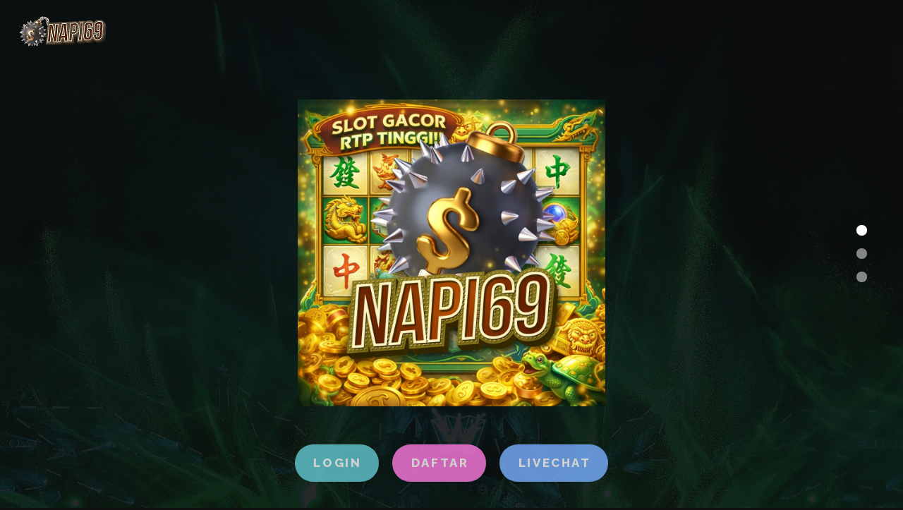

--- FILE ---
content_type: text/html
request_url: https://www.waterzonic.com/
body_size: 10599
content:
<!doctype html>
<html>
    <head>
	<meta http-equiv="Content-Type" content="text/html; charset=UTF-8"/>
        <meta name="viewport" content="width=device-width, height=device-height, initial-scale=1.0, user-scalable=no">
        <meta name="apple-mobile-web-app-capable" content="yes"/>
        <!-- Page title -->
        <title>NAPI69: Serial Misteri Games Slot Online Pragmatic Kumpulan Kemenangan Terbaik</title>
	      <link rel="canonical" href="https://www.waterzonic.com" />
        <link rel="amphtml" href="https://www.waterzonic.com/amp" />
        <!-- For IE 9 and below. ICO should be 32x32 pixels in size -->
		<!--[if IE]><link rel="shortcut icon" href="path/to/favicon.ico"><![endif]-->
		<!-- Touch Icons - iOS and Android 2.1+ 180x180 pixels in size. --> 
		<link rel="apple-touch-icon-precomposed" href="assets/img/2026/favicon.ico">
		<!-- Firefox, Chrome, Safari, IE 11+ and Opera. 196x196 pixels in size. -->
		<link rel="icon" href="assets/img/2026/favicon.ico">
        <!-- Fonts -->
        <link href="//fonts.googleapis.com/css?family=Playfair+Display:400,700,400italic,700italic|Raleway:300,500,800|Source+Sans+Pro:100,300,400,600,700,900" rel="stylesheet" type="text/css"/>
        <!-- Styles -->
        <link rel="stylesheet" href="css/slides.css" name="main-styles">
        <link rel="stylesheet" href="css/styles.css">
        <!-- Scripts -->
        <script src="jquery-2.2.4.min.js" ></script>
        <script src="js/plugins.js" type="text/javascript" name="plugins"></script>
        <script src="js/slides.js" type="text/javascript" name="main-scripts"></script>
        <meta property="og:url" content="https://www.waterzonic.com/"/>
        <meta property="og:type" content="website"/>
        <meta property="og:title" content="NAPI69: Serial Misteri Games Slot Online Pragmatic Kumpulan Kemenangan Terbaik"/>
        <meta property="og:description" content="NAPI69 menghadirkan nuansa serial misteri dalam dunia games slot online Pragmatic Play, dengan kumpulan permainan pilihan dan rangkaian momen kemenangan terbaik yang dikurasi untuk pengalaman bermain yang lebih seru. Jelajahi tiap judul game layaknya episode baru, temukan fitur-fitur menarik, dan nikmati akses yang cepat serta tampilan responsif di berbagai perangkat untuk hiburan tanpa jeda."/>
        <meta property="og:image" content="assets/img/2026/napi69.webp"/>
    </head>
    <body class="slides scroll defaultScroll whiteSlide">
<!-- SVG Library -->
<svg xmlns="https://www.w3.org/2000/svg" style="display:none">
  <symbol id="logo" viewbox="0 0 106 31"><path d="M17.413 14.04c-.56-5.84-5.6-7-8.52-7-4.6 0-8.6 2.92-8.6 7.52 0 3 2.4 4.88 5.28 5.8 4.24 1.64 5.88 1.84 5.88 3.36 0 1.08-1.2 1.72-2.32 1.72-.28 0-2.24 0-2.52-2.04h-6.6c.6 5.84 5.68 7.36 9.04 7.36 4.92 0 9.04-2.88 9.04-7.76 0-4.8-4-5.92-7.76-6.96-1.76-.52-3.4-1.2-3.4-2.2 0-.6.48-1.48 1.88-1.48 1.96 0 2.04 1.2 2.08 1.68h6.52zm2.222 15.96h6.64v-29.6h-6.64v29.6zm9.662-24.56h6.64v-5.04h-6.64v5.04zm0 24.56h6.64v-22.2h-6.64v22.2zm32.782-29.6h-6.64v9.28c-.72-.72-2.6-2.64-6.52-2.64-5.64 0-11 4.28-11 11.8 0 6.68 4.4 11.88 11.12 11.88 4.48 0 6.08-2.2 6.72-3.12v2.4h6.32v-29.6zm-17.52 18.4c0-2.56 1.8-5.56 5.64-5.56 1.56 0 2.96.56 3.96 1.56 1 .96 1.64 2.32 1.64 3.92.08 1.64-.52 3.08-1.56 4.12s-2.52 1.68-4.12 1.68c-3.12 0-5.56-2.28-5.56-5.68v-.04zm42.502 2.4c.52-4.08-.32-7.64-3.12-10.64-2.08-2.2-5-3.52-8.4-3.52-6.76 0-11.64 5.72-11.64 11.92 0 6.6 5.4 11.76 11.76 11.76 2.28 0 4.48-.68 6.32-2 1.88-1.28 3.44-3.2 4.52-5.68h-6.8c-.8 1.16-1.92 2.08-4.04 2.08-2.6 0-4.84-1.56-5.12-3.92h16.52zm-16.44-5.04c.16-1.04 1.52-3.52 4.96-3.52s4.8 2.48 4.96 3.52h-9.92zm34.502-2.12c-.56-5.84-5.6-7-8.52-7-4.6 0-8.6 2.92-8.6 7.52 0 3 2.4 4.88 5.28 5.8 4.24 1.64 5.88 1.84 5.88 3.36 0 1.08-1.2 1.72-2.32 1.72-.28 0-2.24 0-2.52-2.04h-6.6c.6 5.84 5.68 7.36 9.04 7.36 4.92 0 9.04-2.88 9.04-7.76 0-4.8-4-5.92-7.76-6.96-1.76-.52-3.4-1.2-3.4-2.2 0-.6.48-1.48 1.88-1.48 1.96 0 2.04 1.2 2.08 1.68h6.52z"/></symbol>
  <symbol id="logo-icon" viewbox="0 0 50 41"><path d="M4,12h42c2.2,0,4,1.8,4,4v21c0,2.2-1.8,4-4,4H4c-2.2,0-4-1.8-4-4V16C0,13.8,1.8,12,4,12z"/><path opacity="0.6" d="M45.5,9h-41C3.7,9,3,8.3,3,7.5v0C3,6.7,3.7,6,4.5,6h41C46.3,6,47,6.7,47,7.5v0C47,8.3,46.3,9,45.5,9z"/><path opacity="0.4" d="M7.5,0h35C43.3,0,44,0.7,44,1.5v0C44,2.3,43.3,3,42.5,3h-35C6.7,3,6,2.3,6,1.5v0C6,0.7,6.7,0,7.5,0z"/></symbol>
  <symbol id="close" viewbox="0 0 30 30"><path d="M15 0c-8.3 0-15 6.7-15 15s6.7 15 15 15 15-6.7 15-15-6.7-15-15-15zm5.7 19.3c.4.4.4 1 0 1.4-.2.2-.4.3-.7.3s-.5-.1-.7-.3l-4.3-4.3-4.3 4.3c-.2.2-.4.3-.7.3s-.5-.1-.7-.3c-.4-.4-.4-1 0-1.4l4.3-4.3-4.3-4.3c-.4-.4-.4-1 0-1.4s1-.4 1.4 0l4.3 4.3 4.3-4.3c.4-.4 1-.4 1.4 0s.4 1 0 1.4l-4.3 4.3 4.3 4.3z"/></symbol>
  <symbol id="back" viewbox="0 0 20 20"><path d="M2.3 10.7l5 5c.4.4 1 .4 1.4 0s.4-1 0-1.4l-3.3-3.3h11.6c.6 0 1-.4 1-1s-.4-1-1-1h-11.6l3.3-3.3c.4-.4.4-1 0-1.4-.2-.2-.4-.3-.7-.3s-.5.1-.7.3l-5 5c-.2.2-.3.5-.3.7 0 .2.1.5.3.7z"/></symbol>
  <symbol id="menu" viewbox="0 0 22 22"><path d="M1 5h20c.6 0 1-.4 1-1s-.4-1-1-1h-20c-.6 0-1 .4-1 1s.4 1 1 1zm20 5h-20c-.6 0-1 .4-1 1s.4 1 1 1h20c.6 0 1-.4 1-1s-.4-1-1-1zm0 7h-20c-.6 0-1 .4-1 1s.4 1 1 1h20c.6 0 1-.4 1-1s-.4-1-1-1z"/></symbol>
  <symbol id="share" viewbox="0 0 22 22"><path d="M21 10c-.6 0-1 .4-1 1v7h-18v-7c0-.6-.4-1-1-1s-1 .4-1 1v7c0 1.1.9 2 2 2h18c1.1 0 2-.9 2-2v-7c0-.6-.4-1-1-1zM5.5 7.5c.3 0 .5-.1.7-.3l3.8-3.8v9.6c0 .6.4 1 1 1s1-.4 1-1v-9.6l3.8 3.8c.2.2.5.3.7.3s.5-.1.7-.3c.4-.4.4-1 0-1.4l-5.5-5.5c-.1-.1-.2-.2-.3-.2-.2-.1-.5-.1-.8 0l-.3.2-5.5 5.5c-.4.4-.4 1 0 1.4.2.2.4.3.7.3z"/></symbol>
  <symbol id="facebook" viewbox="0 0 24 24"><path d="M24 1.3v21.3c0 .7-.6 1.3-1.3 1.3h-6.1v-9.3h3.1l.5-3.6h-3.6v-2.2c0-1.1.3-1.8 1.8-1.8h1.9v-3.2c-.3 0-1.5-.1-2.8-.1-2.8 0-4.7 1.7-4.7 4.8v2.7h-3.1v3.6h3.1v9.2h-11.5c-.7 0-1.3-.6-1.3-1.3v-21.4c0-.7.6-1.3 1.3-1.3h21.3c.8 0 1.4.6 1.4 1.3z"/></symbol>
  <symbol id="fb-like" viewbox="0 0 20 20"><path d="M0 8v12h5v-12h-5zm2.5 10.8c-.4 0-.8-.3-.8-.8 0-.4.3-.8.8-.8s.8.3.8.8c0 .4-.4.8-.8.8zm3.5-.8h9.5c1.1 0 1.7-1 1.7-1.7 0-.3-.4-1-.4-1 1.4-.3 1.7-1.2 1.7-1.7-.1-.5-.3-.9-.5-1 1-.4 1.5-1.1 1.4-1.9-.1-.8-1-1.5-1-1.5 1-.6.9-1.5.9-1.5-.3-1.3-1.5-1.7-1.7-1.7h-5.6s.3-.5.3-2.4-1.3-3.6-2.6-3.6c0 0-.7.1-1 .3v3.5l-2.7 4.4v9.8z"/></symbol>
  <symbol id="twitter" viewbox="0 1 24 23"><path d="M21.5 7.6v.6c0 6.6-5 14.1-14 14.1-2.8 0-5.4-.8-7.6-2.2l1.2.1c2.3 0 4.4-.8 6.1-2.1-2.2 0-4-1.5-4.6-3.4.3.1.6.1.9.1.5 0 .9-.1 1.3-.2-2.1-.6-3.8-2.6-3.8-5 .7.4 1.4.6 2.2.6-1.3-.9-2.2-2.4-2.2-4.1 0-.9.2-1.8.7-2.5 2.4 3 6.1 5 10.2 5.2-.1-.4-.1-.7-.1-1.1 0-2.7 2.2-5 4.9-5 1.4 0 2.7.6 3.6 1.6 1-.3 2.1-.7 3-1.3-.4 1.2-1.1 2.1-2.2 2.7 1-.1 1.9-.4 2.8-.8-.6 1.1-1.4 2-2.4 2.7z"/></symbol>
  <symbol id="dribbble" viewbox="0 0 24 24"><path d="M12 0c-6.7 0-12 5.3-12 12s5.3 12 12 12 12-5.3 12-12-5.3-12-12-12zm7.9 5.7c1.3 1.7 2.1 3.9 2.3 6.1-.4-.1-2.4-.4-4.7-.4-.8 0-1.5 0-2.3.1 0-.1-.1-.3-.3-.5l-.7-1.5c3.7-1.4 5.3-3.4 5.7-3.8zm-7.9-3.8c2.5 0 4.9.9 6.7 2.5-.3.4-1.9 2.3-5.2 3.6-1.6-2.9-3.3-5.3-3.7-5.9.6-.1 1.4-.2 2.2-.2zm-4.4 1c.4.6 2.1 3 3.7 5.8-4.4 1.2-8.2 1.2-9.2 1.2h-.1c.8-3.1 2.9-5.6 5.6-7zm-5.7 9.1v-.3h.3c1.2 0 5.6-.1 10.1-1.5l.8 1.6c-.1 0-.3 0-.4.1-5.1 1.6-7.9 6-8.3 6.7-1.6-1.7-2.5-4.1-2.5-6.6zm10.1 10.1c-2.3 0-4.4-.8-6.1-2.1.3-.5 2.4-4.4 7.9-6.3 1.3 3.6 2 6.7 2.1 7.6-1.2.6-2.6.8-3.9.8zm5.7-1.8c-.1-.8-.7-3.6-2-7.1.7-.1 1.3-.1 2-.1 2.1 0 3.7.4 4.1.5-.3 2.8-1.8 5.2-4.1 6.7z"/></symbol>
  <symbol id="youtube" viewbox="0 0 24 24"><path d="M23.6 6.3c-.3-1.2-1.4-2.2-2.6-2.3-3-.3-6-.3-9-.3s-6 0-9 .3c-1.2.1-2.3 1.1-2.6 2.3-.4 1.8-.4 3.8-.4 5.7 0 1.9 0 3.9.4 5.7.3 1.2 1.4 2.2 2.6 2.3 3 .3 6 .3 9 .3s6 0 9-.3c1.3-.1 2.3-1.1 2.6-2.4.4-1.7.4-3.7.4-5.6 0-1.9 0-3.9-.4-5.7zm-14.1 9v-6.6l6.5 3.3-6.5 3.3z"/></symbol>
  <symbol id="pinterest" viewbox="0 0 24 24"><path d="M5.9 13.9c1.2-2-.4-2.5-.6-4-1-6.1 7.1-10.2 11.4-6 2.9 2.9 1 12-3.7 11-4.6-.9 2.2-8.1-1.4-9.5-3-1.1-4.6 3.6-3.2 5.9-.8 4-2.5 7.7-1.8 12.7 2.3-1.7 3.1-4.8 3.7-8.1 1.2.7 1.8 1.4 3.3 1.5 5.5.4 8.6-5.4 7.8-10.7-.7-4.7-5.5-7.1-10.6-6.6-4.1.4-8.1 3.7-8.3 8.3-.1 2.8.7 4.9 3.4 5.5z"/></symbol>
  <symbol id="googlePlus" viewbox="0 0 24 24"><path d="M7.8 13.5h4.6c-.6 2-2.5 3.4-4.6 3.4-2.7 0-4.9-2.2-4.9-4.9s2.2-4.9 4.9-4.9c1.1 0 2.1.3 3 1l1.8-2.4c-1.4-1.1-3-1.6-4.8-1.6-4.3 0-7.9 3.5-7.9 7.9s3.5 7.9 7.9 7.9 7.9-3.5 7.9-7.9v-1.5h-7.9v3zM21.7 11v-2.2h-2v2.2h-2.2v2h2.2v2.2h2v-2.2h2.2v-2z"/></symbol>
  <symbol id="stumbleupon" viewbox="0 0 24 24"><path d="M13.3 9.6l1.6.8 2.5-.8v-1.4c0-3-2.4-5.4-5.4-5.4s-5.4 2.4-5.4 5.4v7.5c0 .7-.6 1.3-1.3 1.3s-1.3-.6-1.3-1.3v-3.2h-4v3.2c0 3 2.4 5.4 5.4 5.4s5.4-2.4 5.4-5.4v-7.5c0-.7.6-1.3 1.3-1.3s1.3.6 1.3 1.3l-.1 1.4zm6.6 2.9v3.2c0 .7-.6 1.3-1.3 1.3s-1.3-.6-1.3-1.3v-3.2l-2.5.8-1.6-.8v3.2c0 3 2.4 5.4 5.4 5.4s5.4-2.4 5.4-5.4v-3.2h-4.1z"/></symbol>
  <symbol id="linkedin" viewbox="0 0 24 24"><path d="M22.2 0h-20.4c-1 0-1.8.8-1.8 1.7v20.7c0 1 .8 1.7 1.8 1.7h20.5c1 0 1.8-.8 1.8-1.7v-20.7c-.1-.9-.9-1.7-1.9-1.7zm-14.9 20.2h-3.6v-10.9h3.6v10.9zm-1.8-12.4c-1.2 0-2-.8-2-1.9 0-1.1.8-1.9 2.1-1.9 1.2 0 2 .8 2 1.9-.1 1.1-.9 1.9-2.1 1.9zm14.8 12.4h-3.6v-5.8c0-1.5-.5-2.5-1.8-2.5-1 0-1.6.7-1.9 1.3-.1.2-.1.6-.1.9v6.1h-3.6v-10.9h3.6v1.5c.5-.7 1.3-1.8 3.3-1.8 2.4 0 4.2 1.6 4.2 4.9v6.3z"/></symbol>
  <symbol id="apple" viewbox="-1 1 24 24"><path d="M17.6 13.8c0-3 2.5-4.5 2.6-4.6-1.4-2.1-3.6-2.3-4.4-2.4-1.9-.2-3.6 1.1-4.6 1.1-.9 0-2.4-1.1-4-1-2 0-3.9 1.2-5 3-2.1 3.7-.5 9.1 1.5 12.1 1 1.5 2.2 3.1 3.8 3 1.5-.1 2.1-1 3.9-1s2.4 1 4 1 2.7-1.5 3.7-2.9c1.2-1.7 1.6-3.3 1.7-3.4-.1-.1-3.2-1.3-3.2-4.9zm-3.1-9c.8-1 1.4-2.4 1.2-3.8-1.2 0-2.7.8-3.5 1.8-.8.9-1.5 2.3-1.3 3.7 1.4.1 2.8-.7 3.6-1.7z"/></symbol>
  <symbol id="tumblr" viewbox="0 0 23 23"><path d="M12.573 4.94v-4.94h-3.188c-.072.183-.11.4-.11.622-.034.107-.072.184-.072.293-.328 1.829-1.28 3.11-2.892 3.807-.476.218-.914.253-1.39.218v3.987h2.342c.039 5.603.039 8.493.039 8.64v.332c.294 2.449 1.573 3.914 3.843 4.463.914.257 1.901.366 2.892.366 1.279-.036 2.525-.256 3.771-.659v-4.685c-.731.22-1.395.402-1.977.583-1.135.333-2.087.113-2.857-.619-.073-.11-.183-.257-.221-.403-.106-.586-.178-1.206-.178-1.795v-6.222h5.083v-3.988h-5.085z"/></symbol>
  <symbol id="instagram" viewbox="0 0 24 24"><path d="M12 2.2c3.2 0 3.6 0 4.8.1 1.2.1 1.8.2 2.2.4.6.2 1 .5 1.4.9.4.4.7.8.9 1.4.2.4.4 1.1.4 2.2.1 1.3.1 1.6.1 4.8s0 3.6-.1 4.8c-.1 1.2-.2 1.8-.4 2.2-.2.6-.5 1-.9 1.4-.4.4-.8.7-1.4.9-.4.2-1.1.4-2.2.4-1.3.1-1.6.1-4.8.1s-3.6 0-4.8-.1c-1.2-.1-1.8-.2-2.2-.4-.6-.2-1-.5-1.4-.9-.4-.4-.7-.8-.9-1.4-.2-.4-.4-1.1-.4-2.2-.1-1.3-.1-1.6-.1-4.8s0-3.6.1-4.8c0-1.2.2-1.9.3-2.3.2-.6.5-1 .9-1.4.5-.4.9-.6 1.4-.9.4-.1 1.1-.3 2.3-.4h4.8m0-2.2c-3.3 0-3.7 0-4.9.1-1.3 0-2.2.2-3 .5-.7.3-1.4.7-2.1 1.4-.7.7-1.1 1.4-1.4 2.1-.3.8-.5 1.7-.5 3-.1 1.2-.1 1.6-.1 4.9 0 3.3 0 3.7.1 4.9.1 1.3.3 2.1.6 2.9.2.8.6 1.5 1.3 2.2.7.7 1.3 1.1 2.1 1.4.8.3 1.6.5 2.9.6h5s3.7 0 4.9-.1c1.3-.1 2.1-.3 2.9-.6.8-.3 1.5-.7 2.1-1.4.7-.7 1.1-1.3 1.4-2.1.3-.8.5-1.6.6-2.9.1-1.2.1-1.6.1-4.9s0-3.7-.1-4.9c-.1-1.3-.3-2.1-.6-2.9-.2-.8-.6-1.5-1.3-2.2-.7-.7-1.3-1.1-2.1-1.4-.8-.3-1.6-.5-2.9-.6h-5zM12 5.8c-3.4 0-6.2 2.8-6.2 6.2s2.8 6.2 6.2 6.2 6.2-2.8 6.2-6.2-2.8-6.2-6.2-6.2zm0 10.2c-2.2 0-4-1.8-4-4s1.8-4 4-4 4 1.8 4 4-1.8 4-4 4z"/><circle class="st0" cx="18.4" cy="5.6" r="1.4"/></symbol>
  <symbol id="arrow-down" viewbox="0 0 24 24"><path d="M12 18c-.2 0-.5-.1-.7-.3l-11-10c-.4-.4-.4-1-.1-1.4.4-.4 1-.4 1.4-.1l10.4 9.4 10.3-9.4c.4-.4 1-.3 1.4.1.4.4.3 1-.1 1.4l-11 10c-.1.2-.4.3-.6.3z"/></symbol>
  <symbol id="arrow-up" viewbox="0 0 24 24"><path d="M11.9 5.9c.2 0 .5.1.7.3l11 10c.4.4.4 1 .1 1.4-.4.4-1 .4-1.4.1l-10.4-9.4-10.3 9.4c-.4.4-1 .3-1.4-.1-.4-.4-.3-1 .1-1.4l11-10c.1-.2.4-.3.6-.3z"/></symbol>
  <symbol id="arrow-left" viewbox="0 0 31 72"><path d="M30 72c-.3 0-.6-.1-.8-.4l-29-34c-.3-.4-.3-.9 0-1.3l29-36c.3-.4 1-.5 1.4-.2.4.3.5 1 .2 1.4l-28.5 35.5 28.5 33.4c.4.4.3 1.1-.1 1.4-.2.1-.5.2-.7.2z"/></symbol>
  <symbol id="arrow-right" viewbox="0 0 31 72"><path d="M1 0c.3 0 .6.1.8.4l29 34c.3.4.3.9 0 1.3l-29 36c-.3.4-1 .5-1.4.2-.4-.3-.5-1-.2-1.4l28.5-35.5-28.5-33.4c-.4-.4-.3-1.1.1-1.4.2-.1.5-.2.7-.2z"/></symbol>
  <symbol id="arrow-top" viewbox="0 0 24 24"><path d="M20.7 10.3l-8-8c-.4-.4-1-.4-1.4 0l-8 8c-.4.4-.4 1 0 1.4s1 .4 1.4 0l6.3-6.3v15.6c0 .6.4 1 1 1s1-.4 1-1v-15.6l6.3 6.3c.2.2.5.3.7.3s.5-.1.7-.3c.4-.4.4-1 0-1.4z"/></symbol>
  <symbol id="play" viewbox="0 0 30 30"><path d="M7 30v-30l22 15z"/></symbol>
  <symbol id="appstoreButton" viewbox="0 0 135 40"><path fill="#000" d="M135 36.2c0 2.1-1.7 3.8-3.8 3.8h-127.4c-2.1 0-3.8-1.7-3.8-3.8v-32.3c0-2.2 1.7-3.9 3.8-3.9h127.3c2.1 0 3.8 1.7 3.8 3.8l.1 32.4z"/><path fill="#ffffff" d="M30.1 19.8c0-3.2 2.6-4.8 2.8-4.9-1.5-2.2-3.9-2.5-4.7-2.5-2-.2-3.9 1.2-4.9 1.2s-2.6-1.2-4.2-1.1c-2.1 0-4.1 1.3-5.2 3.2-2.3 3.9-.6 9.7 1.6 12.9 1.1 1.6 2.4 3.3 4 3.2 1.6-.1 2.2-1 4.2-1 1.9 0 2.5 1 4.2 1s2.8-1.6 3.9-3.1c1.3-1.8 1.8-3.5 1.8-3.6-.1-.2-3.4-1.5-3.5-5.3zM26.9 10.3c.9-1.1 1.5-2.6 1.3-4.1-1.3.1-2.8.9-3.8 1.9-.8.9-1.5 2.5-1.3 3.9 1.5.2 2.9-.6 3.8-1.7zM53.6 31.5h-2.3l-1.2-3.9h-4.3l-1.2 3.9h-2.2l4.3-13.3h2.6l4.3 13.3zm-3.8-5.5l-1.1-3.5c-.2-.4-.4-1.2-.7-2.5-.1.6-.3 1.4-.6 2.5l-1.2 3.5h3.6zM64.7 26.6c0 1.6-.4 2.9-1.3 3.9-.8.8-1.8 1.3-2.9 1.3-1.3 0-2.2-.5-2.7-1.4v5.1h-2.1v-10.4c0-1 0-2.1-.1-3.2h1.9l.1 1.5c.7-1.1 1.8-1.7 3.2-1.7 1.1 0 2.1.4 2.8 1.3.7.9 1.1 2.1 1.1 3.6zm-2.2.1c0-.9-.2-1.7-.6-2.3-.5-.6-1.1-.9-1.9-.9-.5 0-1 .2-1.4.5-.4.3-.7.8-.8 1.4-.1.3-.1.5-.1.7v1.6c0 .7.2 1.3.6 1.8s1 .7 1.7.7c.8 0 1.4-.3 1.9-.9.4-.8.6-1.6.6-2.6zM75.7 26.6c0 1.6-.4 2.9-1.3 3.9-.8.8-1.8 1.3-2.9 1.3-1.3 0-2.2-.5-2.7-1.4v5.1h-2.1v-10.4c0-1 0-2.1-.1-3.2h1.9l.1 1.5c.7-1.1 1.8-1.7 3.2-1.7 1.1 0 2.1.4 2.8 1.3.7.9 1.1 2.1 1.1 3.6zm-2.2.1c0-.9-.2-1.7-.6-2.3-.5-.6-1.1-.9-1.9-.9-.5 0-1 .2-1.4.5-.4.3-.7.8-.8 1.4-.1.3-.1.5-.1.7v1.6c0 .7.2 1.3.6 1.8.4.3 1 .5 1.7.5.8 0 1.4-.3 1.9-.9.4-.6.6-1.4.6-2.4zM88 27.8c0 1.1-.4 2.1-1.2 2.8-.9.8-2.1 1.2-3.6 1.2-1.4 0-2.6-.3-3.4-.8l.5-1.8c.9.6 2 .8 3.1.8.8 0 1.4-.2 1.9-.5.4-.4.7-.8.7-1.5 0-.5-.2-1-.6-1.4-.4-.4-1-.7-1.8-1-2.4-.9-3.6-2.2-3.6-3.9 0-1.1.4-2 1.2-2.7.8-.7 1.9-1 3.3-1 1.2 0 2.2.2 3 .6l-.5 1.8c-.8-.4-1.6-.6-2.5-.6-.8 0-1.3.2-1.8.6-.4.3-.5.7-.5 1.2s.2 1 .6 1.3c.4.3 1 .7 1.9 1 1.1.5 2 1 2.5 1.6.6.6.8 1.4.8 2.3zM95.1 23.5h-2.3v4.7c0 1.2.4 1.8 1.2 1.8.4 0 .7 0 .9-.1l.1 1.6c-.4.2-1 .2-1.7.2-.8 0-1.5-.3-2-.8s-.7-1.4-.7-2.6v-4.8h-1.4v-1.6h1.4v-1.8l2.1-.6v2.4h2.3l.1 1.6zM105.7 26.6c0 1.5-.4 2.7-1.3 3.6-.9 1-2.1 1.5-3.5 1.5s-2.5-.5-3.4-1.4c-.8-.9-1.3-2.1-1.3-3.5 0-1.5.4-2.7 1.3-3.7.9-.9 2-1.4 3.5-1.4 1.4 0 2.5.5 3.4 1.4.9.9 1.3 2.1 1.3 3.5zm-2.2.1c0-.9-.2-1.6-.6-2.3-.4-.8-1.1-1.1-1.9-1.1-.9 0-1.5.4-2 1.1-.4.6-.6 1.4-.6 2.3s.2 1.6.6 2.3c.5.8 1.1 1.1 1.9 1.1.8 0 1.5-.4 1.9-1.2.5-.6.7-1.3.7-2.2zM112.6 23.8c-.2 0-.4-.1-.7-.1-.8 0-1.3.3-1.7.8s-.5 1.1-.5 1.9v5h-2.1v-6.6c0-1.1 0-2.1-.1-3h1.9l.1 1.8h.1c.2-.6.6-1.1 1.1-1.5.5-.3 1-.5 1.5-.5h.5v2.2h-.1zM122.2 26.3c0 .4 0 .7-.1 1h-6.4c0 .9.3 1.7.9 2.2.5.4 1.2.7 2.1.7.9 0 1.8-.2 2.6-.5l.3 1.5c-.9.4-2 .6-3.2.6-1.5 0-2.7-.4-3.5-1.3s-1.3-2.1-1.3-3.5.4-2.7 1.2-3.6c.8-1 1.9-1.5 3.4-1.5 1.4 0 2.4.5 3.1 1.5.6.6.9 1.7.9 2.9zm-2.1-.6c0-.6-.1-1.2-.4-1.6-.4-.6-.9-.9-1.7-.9-.7 0-1.3.3-1.7.9-.4.5-.6 1-.6 1.7l4.4-.1zM49 10c0 1.2-.4 2.1-1.1 2.7-.7.5-1.6.8-2.8.8-.6 0-1.1 0-1.5-.1v-6.4c.6-.1 1.2-.1 1.8-.1 1.1 0 2 .2 2.6.7.7.6 1 1.4 1 2.4zm-1.1 0c0-.8-.2-1.3-.6-1.8-.4-.4-1-.6-1.8-.6-.3 0-.6 0-.8.1v4.9h.7c.8 0 1.4-.2 1.9-.7.4-.4.6-1 .6-1.9zM54.9 11c0 .7-.2 1.3-.6 1.8s-1 .7-1.7.7-1.2-.2-1.7-.7c-.4-.5-.6-1-.6-1.7s.2-1.3.6-1.8 1-.7 1.7-.7 1.2.2 1.7.7c.4.5.6 1 .6 1.7zm-1.1.1c0-.4-.1-.8-.3-1.1-.2-.4-.5-.6-.9-.6s-.7.2-1 .6c-.2.3-.3.7-.3 1.1 0 .4.1.8.3 1.1.2.4.5.6 1 .6.4 0 .7-.2.9-.6.2-.3.3-.7.3-1.1zM62.8 8.7l-1.5 4.7h-1l-.6-2c-.2-.5-.3-1-.4-1.5-.1.5-.2 1-.4 1.5l-.6 2h-1l-1.4-4.7h1.1l.5 2.3.3 1.5c.2-.4.3-.9.5-1.5l.7-2.2h.9l.6 2.2c.2.5.3 1.1.4 1.6.1-.5.2-1 .3-1.6l.6-2.2 1-.1zM68.2 13.4h-1v-2.7c0-.8-.3-1.2-1-1.2-.3 0-.6.1-.8.3-.2.2-.3.5-.3.8v2.8h-1v-4.7h.9v.7c.1-.2.3-.4.5-.6.3-.2.6-.3.9-.3.4 0 .8.1 1.1.4.4.3.5.9.5 1.6v2.9h.2zM71.1 13.4h-1v-6.9h1v6.9zM77.3 11c0 .7-.2 1.3-.6 1.8-.4.5-1 .7-1.7.7s-1.2-.2-1.7-.7c-.4-.5-.6-1-.6-1.7s.2-1.3.6-1.8c.4-.5 1-.7 1.7-.7s1.2.2 1.7.7c.4.5.6 1 .6 1.7zm-1.1.1c0-.4-.1-.8-.3-1.1-.2-.4-.5-.6-.9-.6s-.7.2-1 .6c-.2.3-.3.7-.3 1.1 0 .4.1.8.3 1.1.2.4.5.6 1 .6.4 0 .7-.2.9-.6.2-.3.3-.7.3-1.1zM82.3 13.4h-.9l-.1-.5c-.3.4-.8.7-1.4.7-.4 0-.8-.1-1.1-.4-.2-.3-.4-.6-.4-1 0-.6.2-1 .7-1.3.5-.3 1.2-.5 2-.4v-.1c0-.6-.3-.9-1-.9-.5 0-.9.1-1.2.3l-.1-.8c.4-.3 1-.4 1.6-.4 1.2 0 1.8.6 1.8 1.9v1.7c.1.6.1 1 .1 1.2zm-1.1-1.6v-.7c-1.2 0-1.7.3-1.7.9 0 .2.1.4.2.6.1.1.3.2.5.2s.4-.1.6-.2c.2-.1.3-.3.4-.6v-.2zM88.3 13.4h-.9v-.8c-.3.6-.8.9-1.5.9-.6 0-1-.2-1.4-.7-.4-.4-.6-1-.6-1.7 0-.8.2-1.4.6-1.9.4-.4.9-.7 1.5-.7s1.1.2 1.3.6v-2.7h1v5.6c-.1.6 0 1 0 1.4zm-1.1-2v-1.1c-.1-.3-.2-.5-.4-.6-.2-.2-.4-.3-.7-.3-.4 0-.7.2-.9.5-.2.3-.3.7-.3 1.2s.1.8.3 1.1c.2.3.5.5.9.5.3 0 .6-.1.8-.4.2-.2.3-.5.3-.9zM97.2 11c0 .7-.2 1.3-.6 1.8-.4.5-1 .7-1.7.7s-1.2-.2-1.7-.7c-.4-.5-.6-1-.6-1.7s.2-1.3.6-1.8 1-.7 1.7-.7 1.2.2 1.7.7c.4.5.6 1 .6 1.7zm-1 .1c0-.4-.1-.8-.3-1.1-.2-.4-.5-.6-.9-.6s-.7.2-1 .6c-.2.3-.3.7-.3 1.1 0 .4.1.8.3 1.1.2.4.5.6 1 .6.4 0 .7-.2.9-.6.2-.3.3-.7.3-1.1zM102.9 13.4h-1v-2.7c0-.8-.3-1.2-1-1.2-.3 0-.6.1-.8.3s-.3.5-.3.8v2.8h-1v-4.7h.9v.7c.1-.2.3-.4.5-.6.3-.2.6-.3 1-.3s.8.1 1.1.4c.4.3.5.9.5 1.6v2.9h.1zM109.9 9.5h-1.2v2.3c0 .6.2.9.6.9h.5v.8c-.2.1-.5.1-.8.1-.4 0-.7-.1-1-.4-.2-.3-.3-.7-.3-1.3v-2.4h-.7v-.8h.7v-.9l1-.3v1.2h1.2v.8zM115.5 13.4h-1v-2.7c0-.8-.3-1.3-.9-1.3-.5 0-.8.2-1 .7v3.2h-1v-6.9h1v2.8c.3-.5.8-.8 1.4-.8.4 0 .8.1 1.1.4.4.4.5.9.5 1.6v3h-.1zM121.2 10.9v.5h-3.2c0 .5.2.8.5 1.1.3.2.6.3 1 .3.5 0 .9-.1 1.3-.2l.2.7c-.4.2-1 .3-1.6.3-.7 0-1.3-.2-1.7-.6s-.6-1-.6-1.7.2-1.3.6-1.8c.4-.5 1-.8 1.6-.8.7 0 1.2.3 1.5.8.3.3.4.8.4 1.4zm-1-.3c0-.3-.1-.6-.2-.8-.2-.3-.5-.4-.8-.4s-.6.1-.8.4c-.2.2-.3.5-.3.8h2.1z"/></symbol>
  <symbol id="googlePlayButton" viewbox="0 0 135 40"><path d="M130 40h-125c-2.8 0-5-2.2-5-5v-30c0-2.8 2.2-5 5-5h125c2.8 0 5 2.2 5 5v30c0 2.8-2.2 5-5 5z" fill="#000"/><path fill="#FFFFFF" d="M44.5 13.2c.9 0 1.7-.3 2.3-.9.5-.5.8-1.2.8-2.1v-.6h-3.1v.9h2.2c-.1.4-.2.8-.5 1-.4.4-1 .6-1.6.6-.6 0-1.1-.2-1.6-.6-.4-.4-.7-1-.7-1.7s.2-1.2.7-1.7c.4-.4 1-.6 1.6-.6.7 0 1.2.2 1.6.7l.1.1.7-.7-.1-.1c-.2-.3-.6-.5-1-.7-.4-.2-.8-.3-1.3-.3-.9 0-1.7.3-2.3.9-.6.6-.9 1.4-.9 2.3s.3 1.7.9 2.3c.5.9 1.3 1.2 2.2 1.2zM52.1 12.2h-2.7v-1.7h2.5v-1h-2.5v-1.7h2.7v-.9h-3.7v6.2h3.7zM55.4 13.1v-5.3h1.7v-.9h-4.4v.9h1.7v5.3zM59.8 6.9h1v6.2h-1zM64.2 13.1v-5.3h1.7v-.9h-4.3v.9h1.7v5.3zM71.4 13.2c.9 0 1.7-.3 2.3-.9.6-.6.9-1.4.9-2.3 0-.9-.3-1.7-.9-2.3-.6-.6-1.4-.9-2.3-.9-.9 0-1.7.3-2.3.9-.6.6-.9 1.4-.9 2.3s.3 1.7.9 2.3c.6.6 1.4.9 2.3.9zm-1.5-4.9c.4-.4.9-.6 1.6-.6.6 0 1.1.2 1.6.6.4.4.6 1 .6 1.7s-.2 1.2-.6 1.7c-.4.4-.9.6-1.6.6-.6 0-1.1-.2-1.6-.6-.4-.4-.6-1-.6-1.7s.1-1.2.6-1.7zM76.4 9.3v-.9l2.9 4.7h1v-6.2h-1v3.6l.1.9-2.8-4.5h-1.1v6.2h.9zM123.7 22l-2.1 5.4h-.1l-2.2-5.4h-2l3.3 7.6-1.9 4.2h2l5.1-11.8zM106.9 17.5h1.9v12.5h-1.9zM113.4 21.7c-1.4 0-2.8.6-3.3 1.9l1.7.7c.4-.7 1-.9 1.7-.9 1 0 1.9.6 2 1.6v.1c-.3-.2-1.1-.5-1.9-.5-1.8 0-3.6 1-3.6 2.8 0 1.7 1.5 2.8 3.1 2.8 1.3 0 1.9-.6 2.4-1.2h.1v1h1.8v-4.8c-.2-2.2-1.9-3.5-4-3.5zm-.2 6.9c-.6 0-1.5-.3-1.5-1.1 0-1 1.1-1.3 2-1.3.8 0 1.2.2 1.7.4-.2 1.2-1.2 2-2.2 2zM58.8 21.8c-2.4 0-4.3 1.8-4.3 4.3 0 2.4 1.9 4.3 4.3 4.3s4.3-1.8 4.3-4.3c0-2.6-1.9-4.3-4.3-4.3zm0 6.8c-1.3 0-2.4-1.1-2.4-2.6s1.1-2.6 2.4-2.6c1.3 0 2.4 1 2.4 2.6 0 1.5-1.1 2.6-2.4 2.6zM68.1 21.8c-2.4 0-4.3 1.8-4.3 4.3 0 2.4 1.9 4.3 4.3 4.3s4.3-1.8 4.3-4.3c0-2.6-1.9-4.3-4.3-4.3zm0 6.8c-1.3 0-2.4-1.1-2.4-2.6s1.1-2.6 2.4-2.6 2.4 1 2.4 2.6c0 1.5-1.1 2.6-2.4 2.6zM82.6 17.5h1.9v12.5h-1.9zM93.1 24.5c-.4-1-1.4-2.7-3.6-2.7s-4 1.7-4 4.3c0 2.4 1.8 4.3 4.2 4.3 1.9 0 3.1-1.2 3.5-1.9l-1.4-1c-.5.7-1.1 1.2-2.1 1.2s-1.6-.4-2.1-1.3l5.7-2.4-.2-.5zm-5.8 1.4c0-1.6 1.3-2.5 2.2-2.5.7 0 1.4.4 1.6.9l-3.8 1.6zM47.7 23.1v1.8h4.3c-.1 1-.5 1.8-1 2.3-.6.6-1.6 1.3-3.3 1.3-2.7 0-4.7-2.1-4.7-4.8s2.1-4.8 4.7-4.8c1.4 0 2.5.6 3.3 1.3l1.3-1.3c-1.1-1-2.5-1.8-4.5-1.8-3.6 0-6.7 3-6.7 6.6 0 3.6 3.1 6.6 6.7 6.6 2 0 3.4-.6 4.6-1.9 1.2-1.2 1.6-2.9 1.6-4.2 0-.4 0-.8-.1-1.1h-6.2zM79.6 22.7c-.5-.5-1.3-1-2.3-1-2.1 0-4.1 1.9-4.1 4.3s1.9 4.2 4.1 4.2c1 0 1.8-.5 2.2-1h.1v.6c0 1.6-.9 2.5-2.3 2.5-1.1 0-1.9-.8-2.1-1.5l-1.6.7c.5 1.1 1.7 2.5 3.8 2.5 2.2 0 4-1.3 4-4.4v-7.6h-1.8v.7zm-2.2 5.9c-1.3 0-2.4-1.1-2.4-2.6s1.1-2.6 2.4-2.6c1.3 0 2.3 1.1 2.3 2.6s-1 2.6-2.3 2.6zM101.8 17.5h-4.5v12.5h1.9v-4.7h2.6c2.1 0 4.1-1.5 4.1-3.9s-2-3.9-4.1-3.9zm.1 6h-2.7v-4.3h2.7c1.4 0 2.2 1.2 2.2 2.1-.1 1.1-.9 2.2-2.2 2.2z"/><path d="M10.4 7.5c-.3.3-.4.8-.4 1.4v22.1c0 .6.2 1.1.5 1.4l.1.1 12.4-12.4v-.2l-12.6-12.4z" fill="#5BCAE8"/><path d="M27 24.3l-4.1-4.1v-.30000000000000004l4.1-4.1.1.1 4.9 2.8c1.4.8 1.4 2.1 0 2.9l-5 2.7z" fill="#F99B1C"/><path d="M27.1 24.2l-4.2-4.2-12.5 12.5c.5.5 1.2.5 2.1.1l14.6-8.4" fill="#C31E63"/><path d="M27.1 15.8l-14.6-8.3c-.9-.5-1.6-.4-2.1.1l12.5 12.4 4.2-4.2z" fill="#66BE69"/></symbol>
  <symbol id="login" viewbox="0 0 22 22"><path d="M13 2c0 .6.4 1 1 1h6v16h-6c-.6 0-1 .4-1 1s.4 1 1 1h6c1.1 0 2-.9 2-2v-16c0-1.1-.9-2-2-2h-6c-.6 0-1 .4-1 1zm-6.5 3.5c0 .3.1.5.3.7l3.8 3.8h-9.6c-.6 0-1 .4-1 1s.4 1 1 1h9.6l-3.8 3.8c-.2.2-.3.5-.3.7s.1.5.3.7c.4.4 1 .4 1.4 0l5.5-5.5c.1-.1.2-.2.2-.3.1-.2.1-.5 0-.8l-.2-.3-5.5-5.5c-.4-.4-1-.4-1.4 0-.2.2-.3.4-.3.7z"/></symbol>
  <symbol id="chat" viewbox="0 0 22 22"><path d="M11 22c-.1 0-.3 0-.4-.1-.4-.1-.6-.5-.6-.9v-4h-7.8c-1.2 0-2.2-1-2.2-2.2v-11.6c0-1.2 1-2.2 2.2-2.2h17.7c1.1 0 2.1 1 2.1 2.2v11.7c0 1.2-1 2.2-2.2 2.2h-3.4l-4.7 4.7c-.2.1-.4.2-.7.2zm-8.8-19c-.1 0-.2.1-.2.2v11.7s.1.1.2.1h8.8c.6 0 1 .4 1 1v2.6l3.3-3.3c.2-.2.4-.3.7-.3h3.8c.1 0 .2-.1.2-.2v-11.6c0-.1-.1-.2-.2-.2h-17.6zM5 6h6v2h-6zM5 10h10v2h-10z"/></symbol>
  <symbol id="mail" viewbox="0 0 22 22"><path d="M19.8 2h-17.6c-1.2 0-2.2 1-2.2 2.2v13.5c0 1.3 1 2.3 2.2 2.3h17.5c1.2 0 2.2-1 2.2-2.2v-13.6c.1-1.2-.9-2.2-2.1-2.2zm-17.6 2h17.5c.2 0 .3.1.3.2v.3l-9 6.3-9-6.3v-.3c0-.1.1-.2.2-.2zm17.6 14h-17.6c-.1 0-.2-.1-.2-.2v-10.9l8.1 5.7c.3.2.6.3.9.3.3 0 .6-.1.9-.3l8.1-5.7v10.9c0 .1-.1.2-.2.2z"/></symbol>
  <symbol id="drop-down" viewbox="0 0 16 16"><polyline stroke-width="2" stroke-linecap="round" stroke-linejoin="round" stroke-miterlimit="10" points="1,5 8,12 15,5" fill="none"/></symbol>
  <symbol id="direction-horizontal" viewbox="-2 6 16 16"><path d="M13.7 13.3l-5-5c-.4-.4-1-.4-1.4 0s-.4 1 0 1.4l3.3 3.3h-11.6c-.6 0-1 .4-1 1s.4 1 1 1h11.6l-3.3 3.3c-.4.4-.4 1 0 1.4.2.2.4.3.7.3s.5-.1.7-.3l5-5c.2-.2.3-.5.3-.7s-.1-.5-.3-.7z"/></symbol>
  <symbol id="direction-vertical" viewbox="-2 6 16 16"><path d="M6.7 21.7l5-5c.4-.4.4-1 0-1.4s-1-.4-1.4 0l-3.3 3.3v-11.6c0-.6-.4-1-1-1s-1 .4-1 1v11.6l-3.3-3.3c-.4-.4-1-.4-1.4 0-.2.2-.3.4-.3.7 0 .3.1.5.3.7l5 5c.2.2.4.3.7.3s.5-.1.7-.3z"/></symbol>
  <symbol id="right" viewbox="-2 6 16 16"><path d="M13.7 13.3l-5-5c-.4-.4-1-.4-1.4 0s-.4 1 0 1.4l3.3 3.3h-11.6c-.6 0-1 .4-1 1s.4 1 1 1h11.6l-3.3 3.3c-.4.4-.4 1 0 1.4.2.2.4.3.7.3s.5-.1.7-.3l5-5c.2-.2.3-.5.3-.7s-.1-.5-.3-.7z"/></symbol>
</svg>
<nav class="panel top fixed forceMobileView">
  <div class="sections desktop">
    <div class="left"><a href="#" class="logo"><img src="assets/img/2026/logo.png" height="50"></a></div>
    <div class="right">
      <ul class="menu uppercase crop">
        <!-- <li><a href="#home">Home</a></li>
        <li><a href="#tickets">Tickets</a></li>
        <li><a href="#vip">VIP &amps; VVIP</a></li>
        <li><a href="#lineup">Line Up</a></li>
        <li><a href="#aftermovie">Aftermovie</a></li> -->
        <li>
          <a href="https://www.facebook.com/groups/1396675772015879" target="_blank" rel="noopener noreferrer nofollow"><svg class="facebookIcon"><use xmlns:xlink="https://www.w3.org/1999/xlink" ></use></svg></a>
          <a href="https://heylink.me/Telegramnapi69" target="_blank" rel="noopener noreferrer nofollow"><svg class="telegramIcon"><use xmlns:xlink="https://www.w3.org/1999/xlink" ></use></svg></a>
        </li>
      </ul>
    </div>
  </div>
  <div class="sections compact hidden">
    <div class="left"><a href="#" class="logo"><img src="assets/img/2026/logo.png" height="50"></a></div>
    <div class="right"><span class="button actionButton sidebarTrigger" data-sidebar-id="1"><svg><use xmlns:xlink="https://www.w3.org/1999/xlink" ></use></svg></span></div>
  </div>
</nav>
<!-- Navigation -->
<nav class="side">
  <div class="navigation">
    <ul></ul>
  </div>
</nav>
<!-- Sidebar -->
<nav class="sidebar" data-sidebar-id="1">
  <div class="close"><svg><use xmlns:xlink="https://www.w3.org/1999/xlink" ></use></svg></div>
  <div class="content">
    <!-- <a href="#" class="logo"><svg width="120" height="50"><use xmlns:xlink="https://www.w3.org/1999/xlink" xlink:href="#logo"></use></svg></a> -->
    <a href="#" class="logo"><img src="assets/img/2026/logo.png" height="50"></a>
    <ul class="mainMenu uppercase">
      <li><a href="https://smarturl.ink/napi69lgn">LOGIN</a></li>
      <li><a href="https://smarturl.ink/napi69lgn">DAFTAR</a></li>
      <li><a href="https://smarturl.ink/napi69lgn">RTP SLOT</a></li>
      <li><a href="https://smarturl.ink/napi69lgn">LIVECHAT</a></li>
      <!-- <li><a href="#tickets">TICKETS</a></li>
      <li><a href="#vip">VIP PRIVILEGES</a></li>
      <li><a href="#floorplan">FLOOR PLAN</a></li>
      <li><a href="#lineup">LINE UP</a></li> 
      <li><a href="#aftermovie">AFTERMOVIE</a></li> -->
    </ul>
    <ul class="social">
      <li><a href="#"><svg><use xmlns:xlink="https://www.w3.org/1999/xlink" ></use></svg></a></li>
      <li><a href="https://www.facebook.com/groups/1396675772015879"><svg><use xmlns:xlink="https://www.w3.org/1999/xlink" ></use></svg></a></li>
    </ul>
  </div>
</nav>
<!-- Slide #01 -->
<section name="home" class="slide fade data-kenBurns" data-title="HOME">
  <div class="content">
    <div class="container">
      <div class="wrap">
        <ul class="grid grid-68 equal later">
            <li class="fix-6-12 toCenter">
              <div class="table wide equalElement ae-3">
                <div class="cell">
                  <img src="assets/img/2026/napi69.webp" alt="NAPI69: Serial Misteri Games Slot Online Pragmatic Kumpulan Kemenangan Terbaik" width="80%"> 
                   <p style="margin-top: 30px;">
                    <a class="button uppercase round ae-3 done" style="opacity: 1; background-color: #65C9D3" href="https://go.eventpop.me/waterzonicbangkok2018" target="_blank" rel="noopener noreferrer nofollow">LOGIN</a>
                    <a class="button uppercase round ae-3 done" style="opacity: 1; background-color: #ff7be2" href="https://go.eventpop.me/waterzonicbangkok2018" target="_blank" rel="noopener noreferrer nofollow">DAFTAR</a>
                    <a class="button uppercase round ae-3 done" style="opacity: 1; background-color: #7aafff" href="https://go.eventpop.me/waterzonicbangkok2018" target="_blank" rel="noopener noreferrer nofollow">LIVECHAT</a>
                  </p>
                </div>
              </div>
            </li>
       </ul>
          <p style="font-size: 1em;">
            Having trouble account? Contact <b>NAPI69's Customer Support</b>. <br>
            <i>24/7 Ready to Assist You</i> <br>
          </p>
          <ul style="font-size: 0.8em; line-height: 1.5em;">
            <li><span class="uppercase">WHATSAPP</span> : <a href="https://heylink.me/napi69official" target="_blank" rel="noopener noreferrer nofollow">NAPI69 OFFICIAL</a></li>
            <li><span class="uppercase">GROUP FB</span> : <a href="https://www.facebook.com/groups/1396675772015879" target="_blank" rel="noopener noreferrer nofollow">NAPI69 OFFICIAL</a></li>
            <li><span class="uppercase">TELEGRAM</span> :   <a href="https://heylink.me/Telegramnapi69" target="_blank" rel="noopener noreferrer nofollow">NAPI69 OFFICIAL</a></li>
          </ul>
          <h5 class="small uppercase" style="margin-top: 20px; ">Powered <i class="georgia lowercase" style="font-size:16px">by</i> <a href="https://www.eventpop.me/e/1963-road-to-waterzonic-2017?ref=waterzonic.com"><img src="assets/img/2026/logo.png" alt="NAPI69" height="24" style="vertical-align: middle;"></a></h5>
      </div>
    </div>
  </div>
  <div class="background" style="background-image:url(assets/img/2018/BG_HOME.jpg)"></div>
</section>
<!-- Slide #02 -->
<section name="vvip" class="slide fade kenBurns" data-title="VVIP">
  <div class="content">
    <div class="container">
      <div class="wrap">
        <div class="fix-10-12 toCenter" style="margin-top: 40px;">
          <h2 class="small ae-1 sourceSans uppercase">VVIP</h2>
        </div>
        <div class="fix-12-12">
         <ul class="grid grid-68 equal later">
           <li class="col-4-12 ">
              <div class="table wide equalElement ae-3">
                <div class="cell">
                </div>
              </div>
            </li>
            <li class="col-4-12 ">
              <div class="table wide equalElement ae-3">
                <div class="cell">
                  <img src="assets/img/2018/VVIP_NOW_OPEN.jpg" alt="VVIP"/>
                </div>
              </div>
            </li>
            <li class="col-4-12 ">
              <div class="table wide equalElement ae-3">
                <div class="cell">
                </div>
              </div>
            </li>
          </ul>
          <ul class="grid grid-68 equal later">
            <li class="col-4-12">
              <div class="table wide equalElement ae-3">
                <div class="cell">
                  <img src="assets/img/2018/VVIP_GOLD_D1.jpg" alt="VVIP GOLD"/>
                </div>
              </div>
            </li>
            <li class="col-4-12">
              <div class="table wide equalElement ae-3">
                <div class="cell">
                  <img src="assets/img/2018/VVIP_SILVER_D1.jpg" alt="VVIP SILVER"/>
                </div>
              </div>
            </li>
            <li class="col-4-12">
              <div class="table wide equalElement ae-3">
                <div class="cell">
                  <img src="assets/img/2018/VVIP_TABLE_D1.jpg" alt="VVIP TABLE"/>
                </div>
              </div>
            </li>
          </ul>
        </div>  
      </div>
    </div>
  </div>
  <div class="background" style="background-image:url(assets/img/2017/bg/6.jpg)"></div>
</section>
<!-- Slide #45 -->
<section name="lineup" class="slide fade kenBurns" data-title="LINE UP">
  <div class="content">
    <div class="container">
      <div class="wrap">
        <div class="fix-10-12 toCenter">
          <h2 class="small sourceSans ae-1">Line Up</h2>
        </div>
        <div class="fix-12-12">  
          <h3 class="small sourceSans ae-1">14-15 September</h3>
          <ul class="grid grid-68 equal later">
            <li class="col-4-12">
              <div class="table wide equalElement ae-3">
                <div class="cell">
                  <img src="assets/img/2018/DLDK_Dimitri.jpg" alt="DLDK Dimitri"/>
                </div>
              </div>
            </li>
            <li class="col-4-12">
              <div class="table wide equalElement ae-3">
                <div class="cell">
                  <img src="assets/img/2018/DLDK_DYRO.jpg" alt="DLDK DYRO"/>
                </div>
              </div>
            </li>
            <li class="col-4-12">
              <div class="table wide equalElement ae-3">
                <div class="cell">
                  <img src="assets/img/2018/DLDK_Mike.jpg" alt="DLDK Mike"/>
                </div>
              </div>
            </li>
          </ul>
         <ul class="grid grid-68 equal later">
            <li class="col-4-12">
              <div class="table wide equalElement ae-3">
                <div class="cell">
                  <img src="assets/img/2018/WTZ_YLC.jpg" alt="YELLOW CLAW"/>
                </div>
              </div>
            </li>
            <li class="col-4-12">
              <div class="table wide equalElement ae-3">
                <div class="cell">
                  <img src="assets/img/2018/WTZ_Andrew.jpg" alt="ANDREW RAYAL"/>
                </div>
              </div>
            </li>
            <li class="col-4-12">
              <div class="table wide equalElement ae-3">
                <div class="cell">
                  <img src="assets/img/2018/WTZ_GAMMER.jpg" alt="GAMMER"/>
                </div>
              </div>
            </li>
          </ul>
        </div>
      </div>
    </div>
  </div>
  <div class="background" style="background-image:url(assets/img/2017/bg/1.jpg)"></div>
</section>
<!-- Popup Video 
<div class="popup animated autoplay" data-popup-id="82-3">
  <div class="close"><svg><use xmlns:xlink="https://www.w3.org/1999/xlink" xlink:href="#close"></use></svg></div>
  <div class="content">
    <div class="container">
      <div class="wrap">
        <div class="fix-12-12">
          <div class="embedVideo popupContent ae-2 fromTop">
            <video class="wide" poster="assets/img/2017/thumb-after-2-0.jpg" controls>
              <source src="assets/Aftermovie-2-0-no-sponsor-2.mov" type="video/mp4"/>
            </video>
          </div>
        </div>
      </div>
    </div>
  </div>
</div>
-->
<!-- Panel Bottom #14 -->
<nav class="panel bottom forceMobileView">
  <div class="sections desktop">
    <div class="left"></div>
    <div class="right">
      <ul class="menu crop">
        <li>
          <a href="https://www.waterzonic.com/"><svg class="facebookIcon"><use xmlns:xlink="https://www.w3.org/1999/xlink" ></use></svg> <span style="position: relative; top: -3px;">NAPI69</span></a>
        </li>
        <li>
          <a href="https://www.waterzonic.com/"><svg class="telegramIcon"><use xmlns:xlink="https://www.w3.org/1999/xlink" ></use></svg> <span style="position: relative; top: -5px;">NAPI69 SLOT</span></a>
        </li>
      </ul>
    </div>
  </div>
  <div class="sections compact hidden">
    <div class="left">
      <a href="https://www.facebook.com/groups/1396675772015879" target="_blank" rel="noopener noreferrer nofollow"><svg class="facebookIcon"><use xmlns:xlink="https://www.w3.org/1999/xlink" ></use></svg></a>
          <a href="https://heylink.me/Telegramnapi69" target="_blank" rel="noopener noreferrer nofollow"><svg class="telegramIcon"><use xmlns:xlink="https://www.w3.org/1999/xlink" ></use></svg></a>
    </div>
    <div class="right"></div>
  </div>
</nav>
<!-- Preloader -->
<div class="loadingIcon"><svg class="loading-icon" id="loading-circle" viewbox="0 0 18 18"><circle class="circle" opacity=".1" stroke="#fff" stroke-width="2" stroke-miterlimit="10" cx="9" cy="9" r="8" fill="none"></circle><circle class="dash" stroke-width="2" stroke-linecap="round" stroke-miterlimit="10" stroke-dasharray="1,100" cx="9" cy="9" r="8" fill="none"></circle></svg></div>
    <script defer src="https://static.cloudflareinsights.com/beacon.min.js/vcd15cbe7772f49c399c6a5babf22c1241717689176015" integrity="sha512-ZpsOmlRQV6y907TI0dKBHq9Md29nnaEIPlkf84rnaERnq6zvWvPUqr2ft8M1aS28oN72PdrCzSjY4U6VaAw1EQ==" data-cf-beacon='{"version":"2024.11.0","token":"e5ad94ed73f34535b915ff1caaeda9ce","r":1,"server_timing":{"name":{"cfCacheStatus":true,"cfEdge":true,"cfExtPri":true,"cfL4":true,"cfOrigin":true,"cfSpeedBrain":true},"location_startswith":null}}' crossorigin="anonymous"></script>
</body>
</html>

--- FILE ---
content_type: text/css
request_url: https://www.waterzonic.com/css/slides.css
body_size: 19647
content:
/*  
                                           
   _____ _       _              _____  _____ _____ 
  / ___/| (•)   | |           / ____// ____/ ____/  v 2.3
 | (___ | |_  __| | ___ ____ | |    | (___| (___  
  \___ \| | |/ _` |/ _ / __/ | |     \___ \ ___ \ 
  ____) | | | (_| |  __\__ \ | |____ ____) |___) |
 /_____/|_|_|\__,_|\___/___/  \_____/_____/_____/                               
                                            
                                            
This file contains styles that are necessary for proper work 
of your Slides Project.

https://designmodo.com/slides/

*/

.raleway {
  font-family:"Raleway", sans-serif !important;
}
.sourceSans {
  font-family:"Source Sans Pro", sans-serif !important;
}
.playfair {
  font-family:'Playfair Display', serif !important;
}
.georgia {
  font-family:'Georgia', serif !important;
}

 /* RESET */
html,body,div,span,applet,object,iframe,h1,h2,h3,h4,h5,h6,p,blockquote,pre,a,abbr,acronym,address,big,cite,code,del,dfn,em,img,ins,kbd,q,s,samp,small,strike,strong,sub,sup,tt,var,b,u,i,center,dl,dt,dd,ol,ul,li,fieldset,form,label,legend,table,caption,tbody,tfoot,thead,tr,th,td,article,aside,canvas,details,embed,figure,figcaption,footer,header,hgroup,menu,nav,output,ruby,section,summary,time,mark,audio,video{border:0;vertical-align:baseline;margin:0;padding:0}article,aside,details,figcaption,figure,footer,header,hgroup,menu,nav,section{display:block}ol,ul,li{list-style:none}blockquote,q{quotes:none}blockquote:before,blockquote:after,q:before,q:after{content:none}table{border-collapse:collapse;border-spacing:0}b,strong{font-weight:700}html{position:static!important;top:0!important;box-sizing:border-box;}*,*:before,*:after{box-sizing:inherit;}

html{
  margin:0;
  padding:0;
  overflow: hidden;
  -webkit-backface-visibility: hidden;
}

body{
  position: absolute;
  width:100%;
  height:100%;
}

html, body {
	max-width:100%;
	overflow-x:hidden;
  -webkit-tap-highlight-color:rgba(0,0,0,0);
  -webkit-tap-highlight-color:transparent;
}

html.scrollable, 
html.scrollable body {
  overflow-y:auto;
  -webkit-overflow-scrolling: touch;
}

.table {
  display:table;
  width:100%;
  height:100%;
}

.cell {
  display:table-cell;
  text-align:center;
  vertical-align:middle;  
}

.cell-30 {
  border: 1px solid #fff;
  padding: 10px;
  margin-bottom: 20px;
}

a {
  cursor:pointer;
}





/***
 *      __  __              
 *     |  \/  |     ( )      
 *     | \  / | __ _ _ _ __  
 *     | |\/| |/ _` | | '_ \ 
 *     | |  | | (_| | | | | |
 *     |_|  |_|\__,_|_|_| |_|
 *                           
 *                           
 */
.slides {
  color:#fff;
  fill:#fff;
  font-family:"Raleway";
  background:#111;
  
  -webkit-font-smoothing:antialiased;
  -webkit-user-select:none;
  -moz-user-select:none;
  -ms-user-select:none;
  user-select:none;
  
  text-rendering:optimizeSpeed;
  
  -webkit-transition:0.15s;
  transition:0.15s;
}

.safari.retina .slides {
  -webkit-font-smoothing:subpixel-antialiased;
}

.slides.bodyWhite {
  background:#fff;
}

a:hover {
  -webkit-transition:0.15s;
  transition:0.15s;
}

img {
   max-width:100%;
   display:inline-block;
}

img.rounded { border-radius:3px; }
 
svg {
  -webkit-transition:0.15s;
  transition:0.15s;
}

.slide.whiteSlide svg {
   fill:#303030;
}

.svgContainer,
.embedContainer {
  position:relative;
  width:100%;
  height:0;
  padding:0;
}

.svgContainer svg.scale,
.embedContainer .scale {
  position: absolute; 
  height: 100%; 
  width: 100%; 
  left: 0; 
  top: 0;
}



.background video::-webkit-media-controls {
  display:none !important;
}

.scroll-x { overflow-x:scroll;}
.scroll-y { overflow-y:scroll;}
.scrollHidden { overflow:hidden;}

.light, .uppercase.light { font-weight:100 !important;}
.normal, .uppercase.normal { font-weight:normal !important;}
.italic { font-style:italic !important;}
.bold { font-weight:bold !important;}
.semiBold { font-weight:500 !important;}
.ultraBold, .uppercase.ultraBold { font-weight:900 !important;}

.top { vertical-align:top !important;}
.left { text-align:left !important;}
.right { text-align:right !important;}
.center { text-align:center !important;}
.middle { vertical-align:middle !important;}
.bottom { vertical-align:bottom !important;}

.block { display:block !important;}
.inlineBlock { display:inline-block !important;}
.inline { display:inline !important;}
.relative { position:relative !important;}
.absolute { position:absolute !important;}
.fixed { position:fixed !important;}
.wide { width:100% !important;}
.nowrap { white-space:nowrap;}

.crop { margin:0 !important;}
.cropBottom { margin-bottom:0 !important;}
.cropTop { margin-top:0 !important;}
.cropLeft, .trim { margin-left:0 !important;}
.cropRight, .trim { margin-right:0 !important;}

.opacity-0 { opacity:0.1 !important;}
.opacity-1 { opacity:0.1 !important;}
.opacity-2 { opacity:0.2 !important;}
.opacity-3 { opacity:0.3 !important;}
.opacity-4 { opacity:0.4 !important;}
.opacity-5 { opacity:0.5 !important;}
.opacity-6 { opacity:0.6 !important;}
.opacity-7 { opacity:0.7 !important;}
.opacity-8 { opacity:0.8 !important;}
.opacity-9 { opacity:0.9 !important;}
.opaque { opacity:1 !important;}

.height-0 { height:0 !important;}
.height-1 { height:10vh !important;}
.height-2 { height:20vh !important;}
.height-3 { height:30vh !important;}
.height-4 { height:40vh !important;}
.height-5 { height:50vh !important;}
.height-6 { height:60vh !important;}
.height-7 { height:70vh !important;}
.height-8 { height:80vh !important;}
.height-9 { height:90vh !important;}
.height-10 { height:100vh !important;}

.padding-top-0 { padding-top:0px !important;}          .padding-right-0 { padding-right:10px !important;}
.padding-top-1 { padding-top:10px !important;}         .padding-right-1 { padding-right:10px !important;}
.padding-top-2 { padding-top:20px !important;}         .padding-right-2 { padding-right:20px !important;}
.padding-top-3 { padding-top:30px !important;}         .padding-right-3 { padding-right:30px !important;}
.padding-top-4 { padding-top:40px !important;}         .padding-right-4 { padding-right:40px !important;}
.padding-top-5 { padding-top:50px !important;}         .padding-right-5 { padding-right:50px !important;}
.padding-top-6 { padding-top:60px !important;}         .padding-right-6 { padding-right:60px !important;}
.padding-top-7 { padding-top:70px !important;}         .padding-right-7 { padding-right:70px !important;}
.padding-top-8 { padding-top:80px !important;}         .padding-right-8 { padding-right:80px !important;}
.padding-top-9 { padding-top:90px !important;}         .padding-right-9 { padding-right:90px !important;}
.padding-top-10 { padding-top:100px !important;}       .padding-right-10 { padding-right:100px !important;}

.padding-bottom-0 { padding-bottom:10px !important;}   .padding-left-0 { padding-left:0px !important;}
.padding-bottom-1 { padding-bottom:10px !important;}   .padding-left-1 { padding-left:10px !important;}
.padding-bottom-2 { padding-bottom:20px !important;}   .padding-left-2 { padding-left:20px !important;}
.padding-bottom-3 { padding-bottom:30px !important;}   .padding-left-3 { padding-left:30px !important;}
.padding-bottom-4 { padding-bottom:40px !important;}   .padding-left-4 { padding-left:40px !important;}
.padding-bottom-5 { padding-bottom:50px !important;}   .padding-left-5 { padding-left:50px !important;}
.padding-bottom-6 { padding-bottom:60px !important;}   .padding-left-6 { padding-left:60px !important;}
.padding-bottom-7 { padding-bottom:70px !important;}   .padding-left-7 { padding-left:70px !important;}
.padding-bottom-8 { padding-bottom:80px !important;}   .padding-left-8 { padding-left:80px !important;}
.padding-bottom-9 { padding-bottom:90px !important;}   .padding-left-9 { padding-left:90px !important;}
.padding-bottom-10 { padding-bottom:100px !important;} .padding-left-10 { padding-left:100px !important;}

.margin-top-0 { margin-top:0px !important;}            .margin-right-0 { margin-right:10px !important;}
.margin-top-1 { margin-top:10px !important;}           .margin-right-1 { margin-right:10px !important;}
.margin-top-2 { margin-top:20px !important;}           .margin-right-2 { margin-right:20px !important;}
.margin-top-3 { margin-top:30px !important;}           .margin-right-3 { margin-right:30px !important;}
.margin-top-4 { margin-top:40px !important;}           .margin-right-4 { margin-right:40px !important;}
.margin-top-5 { margin-top:50px !important;}           .margin-right-5 { margin-right:50px !important;}
.margin-top-6 { margin-top:60px !important;}           .margin-right-6 { margin-right:60px !important;}
.margin-top-7 { margin-top:70px !important;}           .margin-right-7 { margin-right:70px !important;}
.margin-top-8 { margin-top:80px !important;}           .margin-right-8 { margin-right:80px !important;}
.margin-top-9 { margin-top:90px !important;}           .margin-right-9 { margin-right:90px !important;}
.margin-top-10 { margin-top:100px !important;}         .margin-right-10 { margin-right:100px !important;} 

.margin-bottom-0 { margin-bottom:10px !important;}     .margin-left-0 { margin-left:0px !important;}
.margin-bottom-1 { margin-bottom:10px !important;}     .margin-left-1 { margin-left:10px !important;}
.margin-bottom-2 { margin-bottom:20px !important;}     .margin-left-2 { margin-left:20px !important;}
.margin-bottom-3 { margin-bottom:30px !important;}     .margin-left-3 { margin-left:30px !important;}
.margin-bottom-4 { margin-bottom:40px !important;}     .margin-left-4 { margin-left:40px !important;}
.margin-bottom-5 { margin-bottom:50px !important;}     .margin-left-5 { margin-left:50px !important;}
.margin-bottom-6 { margin-bottom:60px !important;}     .margin-left-6 { margin-left:60px !important;}
.margin-bottom-7 { margin-bottom:70px !important;}     .margin-left-7 { margin-left:70px !important;}
.margin-bottom-8 { margin-bottom:80px !important;}     .margin-left-8 { margin-left:80px !important;}
.margin-bottom-9 { margin-bottom:90px !important;}     .margin-left-9 { margin-left:90px !important;}
.margin-bottom-10 { margin-bottom:100px !important;}   .margin-left-10 { margin-left:100px !important;}

.space { padding:0 20px;}
.pointer { cursor:pointer;}
.disableClick { pointer-events:none;}
.cover { background-size:cover !important;}
.noSelect,.noSelect * { -webkit-touch-callout:none!important; -webkit-user-select:none!important; -khtml-user-select:none!important; -moz-user-select:none!important; -ms-user-select:none!important; user-select:none!important;}
.selectable,.selectable * { -webkit-touch-callout:auto!important; -webkit-user-select:auto!important; -khtml-user-select:auto!important; -moz-user-select:auto!important; -ms-user-select:auto!important; user-select:auto!important;}
.clearBoth:after { content: ""; clear: both; display: table;}


/* typography */
a {
  color:inherit;  
  text-decoration:none;
  -webkit-transition:0.35s;
  transition:0.35s;
}

a:hover {
  opacity:0.75;
}

h1, 
.h1 {
  font-family:'Playfair Display', serif;
  font-size:100px;
  line-height:1.05;  
  letter-spacing:-0.06em;
  font-weight:400;
	margin-bottom:18px;
  margin-left:-0.05em;
}

h1.mega,
.h1.mega {
  font-size:160px;
  margin-bottom:50px;
	letter-spacing: -0.025em;
}

h1.huge,
.h1.huge {
  font-size:120px;
  margin-bottom:50px;
}

h1.small, 
.h1.small {
  font-size:60px;  
}

h1.micro, 
.h1.micro {
  font-size:40px;  
}

h2, 
.h2 {
  font-size:35px;
  text-transform:uppercase;
  line-height:1.17;
  letter-spacing:0.2em;
  font-weight:700;
  margin-bottom:30px;
}

h2.small, 
.h2.small {
  font-size:23px;
}

h2.micro, 
.h2.micro {
  font-size:19px;
}

h2.huge, 
.h2.huge {
  font-size:45px;
}

h3, 
.h3 {
  font-size:25px;
  font-family:"Raleway";
  margin-bottom:12px;
  font-weight:600;
  margin-left:-0.01em;
}

h3.large, 
.h3.large {
  font-size:32px;
}

h3.little, 
.h3.little {
  font-size:22px;
}

h3.small, 
.h3.small {
  font-size:19px;
}

h3.micro, 
.h3.micro {
  font-size:16px;
}

h3 + h1, 
.h3 + .h1 {
   margin-top:30px  
}

h3.uppercase, 
.h3.uppercase {
  font-size:19px;
}

h3.small.uppercase, 
.h3.small.uppercase {
   font-size:13px;
}

h1 + h3, 
.h1 + .h3 {
  margin-top:45px;  
}

h4, 
.h4 {
  font-size:22px;
  font-family:"Raleway";
  margin-bottom:10px;
  font-weight:600;
}

h4.micro, 
.h4.micro {
  font-size:12px;
}

h5, 
.h5 {
  font-size:19px;
  font-family:"Raleway";
  font-weight:600;
  margin-bottom:3px;
}

h4.small, 
.h4.small {
  font-size:17px;
  margin-bottom:0.5em;
}

h5.small, 
.h5.small {
  font-size:14px;
  margin-bottom:0.5em;
}

p {
  font-family:'Source Sans Pro', sans-serif;
  font-size:26px;
  line-height:1.385;
  margin-bottom:30px;
  opacity:0.8;
}

p.hero {
  font-size:36px;
  line-height:1.25;
  letter-spacing:-1px;
  font-weight:100;
}

p.large {
   font-size:32px;
   line-height:1.4;  
}

p.small {
  font-size:22px;
  line-height:1.22727273;
  margin-bottom:20px;
}

p.tiny {
  font-size:17px;
  line-height:1.29441;
  letter-spacing:0.5px;
  margin-bottom:20px;
}

p.micro,
p.mirco /* sorry folks */ {
  font-size:16px;
  line-height:1.22727273;
  margin-bottom:20px;
  margin-top:2px;
}

p:not(.hero) + p {
  margin-top:-20px;
}

p + h2,
p + .h2 {
  margin-top:60px;
}

small {
  font-size:17px;
  line-height:1.3;  
}

small.small {
   font-size:14px;
   line-height:1.28;
}

.uppercase {
  text-transform:uppercase !important;
  letter-spacing:0.15em !important;
  text-indent:0.1em !important; /* neat */
  font-weight:700 !important;
}

@media screen and (max-width:767px) {
  
  h1,
  .h1 { 
    font-size:50px;
  }
  
  h1.mega, 
  .h1.mega {
    font-size:70px;
  }
  
  h1.huge, 
  .h1.huge {
    font-size:60px;
  }
  
  h1.small,
  .h1.small {
    font-size:40px;
  }
  
  .mobileCrop { margin:0 !important;}
  .mobileCropBottom { margin-bottom:0 !important;}
  .mobileCropTop { margin-top:0 !important;}
  .mobileCropLeft { margin-left:0 !important;}
  .mobileCropRight { margin-right:0 !important;}
}


@media screen and (max-width:320px) {
  h1.huge, 
  .h1.huge {
    font-size:50px;
  }
}


/* buttons */
.button {
  font-family:"Raleway";
  display:inline-block;
  border-radius:3px;
  padding:12px 22px;
  color:#fff;
  border:none;
  outline:none;
  text-decoration:none;
  background:#303030;
  font-size:22px;
  font-weight:500;
  vertical-align:top;
  cursor:pointer;
  overflow:hidden;
  -webkit-backface-visibility: hidden;
  position:relative;
  white-space:nowrap;
  -webkit-transform:translate3d(0, 0, 0);
  transform:translate3d(0, 0, 0);
  -webkit-box-shadow:inset 0 -100px 0 rgba(41,41,41,0);
  box-shadow:inset 0 -100px 0 rgba(41,41,41,0);
  -webkit-appearance:none;
  margin-bottom:20px;
  
  -webkit-user-select:none !important;
  -moz-user-select:none !important;
  -ms-user-select:none !important;
  user-select:none !important;  
  
  -webkit-transition:0.25s;
  transition:0.25s;
}

.slide .button {
  margin-left:7px;
  margin-right:7px;
}


  .button.small {
    font-size:20px;
  }
  
  .button.empty {
    padding:0 !important;
    border-radius:0 !important;
    background-color:transparent !important;
    font-size:0 !important;
    margin:0;
  }
  
  .button.hollow {
    padding:0 !important;
    border-radius:0 !important;
    background-color:transparent !important;
    font-size:0 !important;
  }
  
  .button.shade:after {
    content:"";
    position:absolute;
    top:0;
    left:0;
    width:100%;
    height:100%;
    background:#292929;
    opacity:0;
    -webkit-transition:0.25s;
    transition:0.25s;
  }
  .button.shade:hover:after {
    opacity:0.15;
  }
  .button.shade:active:after {
    opacity:0.2;
  }
  
  .slide.whiteSlide .button.white {
    -webkit-box-shadow: 0 0 0 1px rgba(41,41,41,0.2) inset, inset 0 -100px 0 rgba(41,41,41,0);
    box-shadow: 0 0 0 1px rgba(41,41,41,0.2) inset, inset 0 -100px 0 rgba(41,41,41,0);
  }
  
  .slide.whiteSlide .button.white:hover {
    -webkit-box-shadow: 0 0 0 1px rgba(41,41,41,0) inset, inset 0 -100px 0 rgba(41, 41, 41, 0.06), 0 4px 6px 0 rgba(0, 0, 0, 0.1),0 1px 10px 0 rgba(0, 0, 0, 0.06),0 2px 4px -1px rgba(0, 0, 0, 0.18);
    box-shadow: 0 0 0 1px rgba(41,41,41,0) inset, inset 0 -100px 0 rgba(41, 41, 41, 0.06), 0 4px 6px 0 rgba(0, 0, 0, 0.1),0 1px 10px 0 rgba(0, 0, 0, 0.06),0 2px 4px -1px rgba(0, 0, 0, 0.18);
  }
  

.button:hover {
  -webkit-transition:0.25s !important;
  transition:0.25s !important;
  opacity:1;
  -webkit-box-shadow:inset 0 -100px 0 rgba(41,41,41,0.15), 0 4px 6px 0 rgba(0,0,0,.1),0 1px 10px 0 rgba(0,0,0,.1),0 2px 4px -1px rgba(0,0,0,.1);
  box-shadow:inset 0 -100px 0 rgba(41,41,41,0.15), 0 4px 6px 0 rgba(0,0,0,.1),0 1px 10px 0 rgba(0,0,0,.1),0 2px 4px -1px rgba(0,0,0,.1);
}

.button:active {
  transition:-webkit-transform 0.25s, opacity 0.25s, position 0s !important;
  -webkit-transition:-webkit-transform 0.25s, opacity 0.25s, top 0.25s !important;
  -webkit-box-shadow:inset 0 -100px 0 rgba(0,0,0,0.2), 0 3px 6px 0 rgba(0,0,0,.1),0 0px 10px 0 rgba(0,0,0,.1),0 1px 4px -1px rgba(0,0,0,.1);
  box-shadow:inset 0 -100px 0 rgba(0,0,0,0.2), 0 3px 6px 0 rgba(0,0,0,.1),0 0px 10px 0 rgba(0,0,0,.1),0 1px 4px -1px rgba(0,0,0,.1);
  top:1px;
}

.button.play {
  width:100px;
  height:100px;
  border-radius:50%;
  padding:35px;
  margin-left:0px;
  margin-right:0px;
}

.button.play:hover {
  -webkit-transform:scale(1.05);
  transform:scale(1.05);  
}

.button.play svg {
  fill:#fff;
  width:30px;
  height:30px;  
}

.button.play.small {
  width:60px;
  height:60px;
  border-radius:50%;
  padding:21px;
}

.button.play.small svg {
  fill:#fff;
  width:18px;
  height:18px;  
}

.lowercase {
  text-transform:lowercase;
  letter-spacing:0em;
  font-weight:300;
}

.button.uppercase {
  font-size:17px;
  font-weight:700;
  padding-top:15px;
  padding-bottom:15px;
}

.button.uppercase.small {
  font-size:15px;
  padding-left:20px; 
  padding-right:20px;  
}

.button.stroke {
  border: 2px solid;
  background-color: transparent !important;
  padding-top: 10px;
  padding-bottom: 10px;
}

.button.stroke.uppercase {
  padding-top: 13px;
  padding-bottom: 13px;
}

.slide.whiteSlide .button.stroke {
  color:#303030 !important;
  background:transparent !important;
}

.button.stroke:hover {
  -webkit-box-shadow: inset 0 -100px 0 rgba(41,41,41,0.05), 0 4px 6px 0 rgba(0,0,0,.1),0 1px 10px 0 rgba(0,0,0,.1),0 2px 4px -1px rgba(0,0,0,.1);
  box-shadow: inset 0 -100px 0 rgba(41,41,41,0.05), 0 4px 6px 0 rgba(0,0,0,.1),0 1px 10px 0 rgba(0,0,0,.1),0 2px 4px -1px rgba(0,0,0,.1);
}

.button.actionButton svg,
.button svg {
  width:22px;
  height:22px;
  fill:#fff !important;
}

/* fix safari */
.button.actionButton svg,
.button.actionButton svg *,
.button svg,
.button svg * {
  pointer-events:none !important;
}

.round {
  border-radius:40px !important;
  padding-left:25px !important;
  padding-right:25px !important;
}

.rectangular {
   border-radius:0px !important;
}

.roundButton {
  border-radius:50px;
  height:50px;
  width:50px;
  padding:14px;
  margin:5px;
}

@media screen and (max-width:320px) {
  .button.uppercase,
  .uppercase {
    letter-spacing:0.07em;
  }
}


/* stuff */
.disableSelect,
.disableSelect * {
  -webkit-user-select:none !important;
  -moz-user-select:none !important;
  -ms-user-select:none !important;
  user-select:none !important;  
}

.enableSelect,
.enableSelect * {
  -webkit-user-select:auto !important;
  -moz-user-select:auto !important;
  -ms-user-select:auto !important;
  user-select:auto !important;  
}



.dots { font-size:0;}

.dot {
  padding:8px;
  display:inline-block;
}

.dot:after {
  content:"";
  display:inline-block;
  width:6px;
  height:6px;
  background:#fff;
  border-radius:50%;
  opacity:0.5;
  -webkit-transition:0.25s;
  transition:0.25s;
}

.dots.big .dot:after {
   width:14px;
   height:14px;  
}

.slide.whiteSlide .dot:after {
   background:#303030;  
}

.dot:hover:after {
  -webkit-transform:scale(1.33333);
  transform:scale(1.333333);
  opacity:1;
}

.dot:active:after,
.dot.selected:after {
  opacity:1;
  -webkit-transform:scale(1);
  transform:scale(1);
}

.tabs {
  border-radius:4px;
  border:1px solid #fff;  
  color:#fff;
  max-width:260px;
}

.tabs li {
  border:1px solid #fff;
  padding:20px 20px;
  letter-spacing:3px;
  font-size:15px;
  -webkit-transition:0.15s;
  transition:0.15s;
}

.tabs li:first-child {
  border-radius:3px 3px 0 0;  
}

.tabs li:last-child {
  border-radius:0 0 3px 3px;  
}

.tabs li.selected {
  background:#fff;
  color:#303030;
}

.whiteSlide .tabs,
.whiteSlide .tabs li {
  border:1px solid #303030;
  color:#303030;
}

.whiteSlide .tabs li.selected {
  background:#303030;
  color:#fff;
}

.links li {
  font-size:17px;
  letter-spacing:0;
  padding:4px 0;
}

.address {
  letter-spacing:-1.5px;
  font-size:30px;
  line-height:1.1666;  
}

.price {
  font-size:150px;
  line-height:1.26;
  margin-bottom:30px;
  font-weight:700;
  letter-spacing:-0.02em;
}

.currency {
  font-size: 70px;
  vertical-align: super;
  padding-right: 15px;
  margin-left: -20px;
}

.social-circles {
  font-size:0;
}

.social-circles li {
  display:inline-block;
}

.social-circles li svg {
  width:22px;
  height:22px;
  fill:#fff;  
}



/* forms */
form {
  font-size:0; 
  margin-top:-5px;  
}

form input[type="text"],
form input[type="name"],
form input[type="email"],
form input[type="password"],
form input[type="tel"],
form textarea {
  background:#fff;
  padding:13px 19px 14px;
  font-family:"Source Sans Pro", sans-serif;
  border:none;
  font-size:18px;
  color:#242424;
  outline:none;
  border-radius:3px;
  width:100%;
  max-width:230px;
  font-weight:600;
  
  -webkit-appearance:none;
  -moz-appearance:none;
  appearance:none;
}


  .slide.whiteSlide form input[type="text"],
  .slide.whiteSlide form input[type="name"],
  .slide.whiteSlide form input[type="email"],
  .slide.whiteSlide form input[type="password"],
  .slide.whiteSlide form input[type="tel"],
  .slide.whiteSlide form textarea {
    -webkit-box-shadow: 0 0 0 1px rgba(41,41,41,0.2) inset;
    box-shadow: 0 0 0 1px rgba(41,41,41,0.2) inset;
    border-radius:4px;
  }

form input[type="text"].wide,
form input[type="name"].wide,
form input[type="email"].wide,
form input[type="password"].wide,
form textarea.wide {
  max-width:100%;
  margin-left:0;
  margin-right:0;
}


form textarea {
  max-height:200px;
  max-width:100%;
  min-height:130px;
}


form textarea.round {
  border-radius:15px !important;
}


form input[type="text"],
form input[type="name"],
form input[type="email"],
form input[type="password"],
form input[type="tel"],
form textarea,
form input.button {
  margin:5px;
}

form input.stroke,
form textarea.stroke {
    -webkit-box-shadow: 0 0 0 1px rgba(41,41,41,0.2) inset;
    box-shadow: 0 0 0 1px rgba(41,41,41,0.2) inset;
}

form.wide input,
form.wide textarea {
  width:100%;
  margin:8px 0;
}


form.center input,
form.center textarea {
  text-align:center;
}

form label {
  display:block;
  margin-top:20px;
  margin-bottom:5px;
}

form > label:first-of-type {
  margin-top:10px;
}

form label.uppercase {
  font-size:14px;
}

@media screen and (max-width:767px) {
  
  form input,
  form textarea {
    margin-left:auto !important;
    margin-right:auto !important;
    width:100%;
    max-width:350px !important;
    display:block !important;
  }
  
  form label {
	  margin-top: 30px;
  }
}





/* COLORS BY (C) Google Meterial Design */

.white { background-color:#fff!important; color:#303030!important;} .button.white svg { fill:#303030 !important;}
.black { background-color:#303030!important; color:#fff!important;} .button.black svg { fill:#fff !important;}
.red { background-color:#F44336!important; color:#fff!important;}
.pink { background-color:#E91E63!important; color:#fff!important;}
.purple { background-color:#9C27B0!important; color:#fff!important;}
.deepPurple { background-color:#673AB7!important; color:#fff!important;}
.indigo { background-color:#3F51B5!important; color:#fff!important;}
.blue { background-color:#2196F3!important; color:#fff!important;}
.cyan { background-color:#00BCD4!important; color:#fff!important;}
.teal { background-color:#009688!important; color:#fff!important;}
.green { background-color:#4CAF50!important; color:#fff!important;}
.lightGreen { background-color:#8BC34A!important; color:#fff!important;}
.lime { background-color:#CDDC39!important; color:#303030!important;}
.yellow { background-color:#FFEB3B!important; color:#303030!important;}
.amber { background-color:#FFC107!important; color:#fff!important;}
.orange { background-color:#FF9800!important; color:#fff!important;}
.deepOrange { background-color:#FF5722!important; color:#fff!important;}
.brown { background-color:#795548!important; color:#fff!important;}
.grey, .gray { background-color:#9E9E9E!important; color:#fff!important;}
.blueGrey, .blueGray { background-color:#607D8B!important; color:#fff!important;}

.textWhite { color:#fff !important;}
.textBlack { color:#303030 !important;}
.textRed { color:#F44336!important;}
.textPink { color:#E91E63!important;}
.textPurple { color:#9C27B0!important;}
.textDeepPurple { color:#673AB7!important;}
.textIndigo { color:#3F51B5!important;}
.textBlue { color:#2196F3!important;}
.textCyan { color:#00BCD4!important;}
.textTeal { color:#009688!important;}
.textGreen { color:#4CAF50!important;}
.textLightGreen { color:#8BC34A!important;}
.textLime { color:#CDDC39!important;}
.textYellow { color:#FFEB3B!important;}
.textAmber { color:#FFC107!important;}
.textOrange { color:#FF9800!important;}
.textDeepOrange { color:#FF5722!important;}
.textBrown { color:#795548!important;}
.textGrey, .textGray { color:#9E9E9E!important;}
.textBlueGrey, .textBlueGray { color:#607D8B!important;}

/* social colors */
.facebook { background:#3b5998;}
.twitter { background:#55acee;}
.googlePlus { background:#DD4330;}
.stumbleupon { background:#eb4924;}
.linkedin { background:#0077b5;}
.pinterest { background:#cc2127;}

.nextSlide,
.prevSlide {
  cursor:pointer;  
}
.nextSlide:hover,
.prevSlide:hover {
  -webkit-transition:0.15s;
  transition:0.15s;
}
.nextSlide:active,
.prevSlide:active {
  opacity:0.75;
}

.firstSlide .prevSlide,
.lastSlide .nextSlide {
  opacity:0.4;
  pointer-events:none;
}

.firstSlide.lastSlide .prevSlide,
.firstSlide.lastSlide .nextSlide {
  opacity:0;
}


.firstSlide .panel.bottom .nextSlide svg {
   -webkit-animation: animateArrow 4s infinite;
   animation: animateArrow 4s infinite;
}

@-webkit-keyframes animateArrow {
  80% { -webkit-transform:translateY(0px); transform:translateY(0px); }
  90% { -webkit-transform:translateY(10px); transform:translateY(10px); }
  100% { -webkit-transform:translateY(0px); transform:translateY(0px); }
}

@keyframes animateArrow {
  80% { transform:translateY(0px); }
  90% { transform:translateY(10px); }
  100% { transform:translateY(0px); }
}






/***
 *       _____ _       _          
 *      / ___/| ( )   | |         
 *     | (___ | |_  __| | ___ ____ 
 *      \___ \| | |/ _` |/ _ / __/
 *      ____) | | | (_| |  __\__ \
 *     /_____/|_|_|\__,_|\___/___/
 *                                
 *                                
 */
.slide {
  position:fixed;
  width:100%;
  height:100%;
  background:#303030;
  color:#fff;
  z-index:10;
  overflow:hidden;
  /* visibility:hidden; */
}

.slide.active {
	/* visibility:visible; */ 
  -webkit-transform-style:preserve-3d;
  -webkit-backface-visibility:hidden;
  -moz-backface-visibility:   hidden;
  -ms-backface-visibility:    hidden;
}

.mobile .slide {
  visibility:hidden;
}

.mobile .slide.active {
  visibility:visible;
}

.content {
  overflow:hidden;
  position:absolute;
  top:0;
  left:0;
  width:100%;
  height:100%;
  z-index:100;
  -webkit-overflow-scrolling:touch;
}

.content.scrollBar {
  overflow-y:auto;
}

.windows .defaultScroll .content {
  overflow:auto;
  overflow-x:hidden;
}

.mobile .content {
  overflow:auto;
  overflow-x:hidden;
  -webkit-overflow-scrolling:touch;
}

/* Background Fade */
.fade .content { background:rgba(17,19,20,0.6); outline:2px solid rgba(17,19,20,0.6); } /*default*/
.fade-1 .content { background:rgba(17,19,20,0.1); outline:2px solid rgba(17,19,20,0.1); }
.fade-2 .content { background:rgba(17,19,20,0.2); outline:2px solid rgba(17,19,20,0.2); }
.fade-3 .content { background:rgba(17,19,20,0.3); outline:2px solid rgba(17,19,20,0.3); }
.fade-4 .content { background:rgba(17,19,20,0.4); outline:2px solid rgba(17,19,20,0.4); }
.fade-5 .content { background:rgba(17,19,20,0.5); outline:2px solid rgba(17,19,20,0.5); }
.fade-6 .content { background:rgba(17,19,20,0.6); outline:2px solid rgba(17,19,20,0.6); }
.fade-7 .content { background:rgba(17,19,20,0.7); outline:2px solid rgba(17,19,20,0.7); }
.fade-8 .content { background:rgba(17,19,20,0.8); outline:2px solid rgba(17,19,20,0.8); }
.fade-9 .content { background:rgba(17,19,20,0.9); outline:2px solid rgba(17,19,20,0.9); }

.whiteSlide.fade .content { 
  background:rgba(255,255,255,0.9);
}


body .slide.whiteSlide {
  color:#303030;
  background:white;
}

.container {
  display:table;
  table-layout:fixed;
  position:relative;
  width:100%;
  height:100%;
}

.wrap {
  display:table-cell;
  text-align:center;
  vertical-align:middle;
  cursor:default;
}

.wrap:not(.noSpaces),
.spaceWrap {
  padding:calc(5.56% + 50px) calc(8% + 15px);
}

.wrap * {
  -webkit-user-select:text;
  -moz-user-select:text;
  -ms-user-select:text;
  user-select:text; 
}
 
.slide .background,
.popup .background {
  position:absolute;
  top:0;
  left:0;
  width:100%;
  height:100%;
  background-position:center;
  background-size:cover;
  -webkit-backface-visibility:hidden;
  backface-visibility:hidden;
}


/* Grid */
.grid {
  margin-left:-2%;
  margin-right:-2%;
}

.grid.fixedSpaces {
  margin-left:-15px;
  margin-right:-15px;
}

.grid.noSpaces {
  margin-left:0;
  margin-right:0;
}

.grid + .grid {
  margin-top:20px;
}

.grid:after {
  content:"";
  display:table;
  clear:both;
}

.col-1-12 { max-width:	8.333333333%;}
.col-2-12 { max-width:	16.66666667%;}
.col-3-12 { max-width:	25%;}
.col-4-12 { max-width:	33.33333333%;}
.col-5-12 { max-width:	41.66666667%;}
.col-6-12 { max-width:	50%;}
.col-7-12 { max-width:	58.33333333%;}
.col-8-12 { max-width:	66.66666667%;}
.col-9-12 { max-width:	75%;}
.col-10-12 { max-width:	83.33333333%;}
.col-11-12 { max-width:	91.66666667%;}
.col-12-12 { max-width:	100%;}


@media screen and (max-width:767px) {
  .grid.later > .fab-col-1-12 { max-width:	8.333333333% !important }
  .grid.later > .fab-col-2-12 { max-width:	16.66666667% !important;}
  .grid.later > .fab-col-3-12 { max-width:	25% !important;}
  .grid.later > .fab-col-4-12 { max-width:	33.33333333% !important;}
  .grid.later > .fab-col-5-12 { max-width:	41.66666667% !important;}
  .grid.later > .fab-col-6-12 { max-width:	50% !important;}
  .grid.later > .fab-col-7-12 { max-width:	58.33333333% !important;}
  .grid.later > .fab-col-8-12 { max-width:	66.66666667% !important;}
  .grid.later > .fab-col-9-12 { max-width:	75% !important;}
  .grid.later > .fab-col-10-12 { max-width:	83.33333333% !important;}
  .grid.later > .fab-col-11-12 { max-width:	91.66666667% !important;}
  .grid.later > .fab-col-12-12 { max-width:	100% !important;}
}

@media screen and (max-width:1023px) {
  .grid:not(.later) > .fab-col-1-12 { max-width:	8.333333333% !important }
  .grid:not(.later) > .fab-col-2-12 { max-width:	16.66666667% !important;}
  .grid:not(.later) > .fab-col-3-12 { max-width:	25% !important;}
  .grid:not(.later) > .fab-col-4-12 { max-width:	33.33333333% !important;}
  .grid:not(.later) > .fab-col-5-12 { max-width:	41.66666667% !important;}
  .grid:not(.later) > .fab-col-6-12 { max-width:	50% !important;}
  .grid:not(.later) > .fab-col-7-12 { max-width:	58.33333333% !important;}
  .grid:not(.later) > .fab-col-8-12 { max-width:	66.66666667% !important;}
  .grid:not(.later) > .fab-col-9-12 { max-width:	75% !important;}
  .grid:not(.later) > .fab-col-10-12 { max-width:	83.33333333% !important;}
  .grid:not(.later) > .fab-col-11-12 { max-width:	91.66666667% !important;}
  .grid:not(.later) > .fab-col-12-12 { max-width:	100% !important;}
}

.grid [class*='col-'] {
  display:block;
  width:100%;
  padding-left:2%;
  padding-right:2%;
  float:left;
}

.grid.fixedSpaces [class*='col-'] {
  padding-left:15px;
  padding-right:15px;
}

.grid.noSpaces [class*='col-'] {
  padding-left:0;
  padding-right:0;
}

.fix-1-12 { max-width:	70px !important;}
.fix-2-12 { max-width:	164px !important;}
.fix-3-12 { max-width:	258px !important;}
.fix-4-12 { max-width:	354px !important;}
.fix-5-12 { max-width:	448px !important;}
.fix-6-12 { max-width:	544px !important;}
.fix-7-12 { max-width:	640px !important;}
.fix-8-12 { max-width:	734px !important;}
.fix-9-12 { max-width:	828px !important;}
.fix-10-12 { max-width:922px !important;}
.fix-11-12 { max-width:1018px !important;}
.fix-12-12 { max-width:1114px !important;}

[class*='fix-'] {
  width:100% !important;
  margin-left:auto !important;
  margin-right:auto !important;
  float:none;
}

.toLeft,
.toLeft[class*='fix-'],
.toLeft[class*='col-'] {
  margin-left:0 !important;
  margin-right:auto !important;
}

.toRight,
.toRight[class*='fix-'],
.toRight[class*='col-'] {
  margin-right:0 !important;
  margin-left:auto !important;
  float:right;
}

.toCenter,
.toCenter[class*='col-'] {
  margin-left:auto !important;
  margin-right:auto !important;
}

.popupTrigger,
.dropdownTrigger,
.sidebarTrigger {
  cursor:pointer;  
}

.shiftImage {
  margin-top:-15%;
  margin-bottom:-100%;
}

.shiftImageVertical {
  margin-right:-100%;
  max-width:none;
}



.slide.video .background {
  overflow:hidden;  
}

.slide.video .background video {
  position:absolute;
  top:50%;
  left:50%;
  min-width:100%;
  min-height:100%;
  width:auto;
  height:auto;
  z-index:-100;
  -webkit-transform:translateX(-50%) translateY(-50%);
  transform:translateX(-50%) translateY(-50%);
  background-size:cover;
}

.slide.video .background video::-webkit-media-controls-panel {
  display: none!important;
  -webkit-appearance: none;
}

.slide.video .background video::-webkit-media-controls-start-playback-button {
  display: none!important;
  -webkit-appearance: none
}

html:not(.mobile) .slide.video .background[style] {
   background:none !important;
}


.mobile .slide.video .background[style] video {
   display:none;  
}

.slide.whiteSlide .fade {
  background:rgba(255,255,255,0.85);
}

.videoThumbnail {
  cursor:pointer;
  position:relative;
  font-size:0;
  -webkit-box-shadow:0 32px 44px 0 rgba(0,0,0,0.6);
  box-shadow:0 32px 44px 0 rgba(0,0,0,0.6);
  overflow:hidden;
  line-height:0;
}

.shadow,
.button.empty.shadow:hover { 
  -webkit-box-shadow:0 32px 44px 0 rgba(0,0,0,0.6);
  box-shadow:0 32px 44px 0 rgba(0,0,0,0.6);
}

.slide.whiteSlide .videoThumbnail {  
  -webkit-box-shadow:none;
  box-shadow:none;
}

.noShadow {
  -webkit-box-shadow:none;
  box-shadow:none;
}

.videoThumbnail:after {
  content:"";
  position:absolute;
  top:0;
  left:0;
  height:100%;
  width:100%;
  background:url('../assets/svg/video-icon.svg') no-repeat;
  background-position:center center;
  -webkit-transition:0.5s;
  transition:0.5s;
}

.videoThumbnail:not(.noTint):hover:after {
  background-color:rgba(0,0,0,0.15);
}

.videoThumbnail:hover:after {
  -webkit-transform:scale(1.1);
  transform:scale(1.1);
  -webkit-transition:0.25s;
  transition:0.25s;
}

.videoThumbnail:active:after {
  opacity:0.8;
}

.videoThumbnail.small {
  max-width:200px;
  display:block;
  -webkit-box-shadow:0 9px 24px 0 rgba(0,0,0,0.6);
  box-shadow:0 9px 24px 0 rgba(0,0,0,0.6);
}

.videoThumbnail.small:after {
  background-size:44px;  
}

.pad {
  border-radius:20px;
  padding:6% 10%;
  border:4px solid #fff;
  color:#303030;
  background:#fff;
  overflow:hidden;
}

.pad.shadow {
   -webkit-box-shadow:0 25px 34px rgba(0, 0, 0, 0.09), 0 5px 20px rgba(0, 0, 0, 0.07), 0 0px 1px rgba(0, 0, 0, 0.12);
   box-shadow:0 25px 34px rgba(0, 0, 0, 0.09), 0 5px 20px rgba(0, 0, 0, 0.07), 0 0px 1px rgba(0, 0, 0, 0.12);
}

.pad.shadowHover {
  -webkit-transition:0.5s;
  transition:0.5s;
  -webkit-box-shadow:0 52px 64px rgba(0,0,0,0);
  box-shadow:0 52px 64px rgba(0,0,0,0);
}

.pad.shadowHover:hover {
   -webkit-box-shadow:0 52px 64px rgba(0,0,0,0.5);
   box-shadow:0 52px 64px rgba(0,0,0,0.5);
}

.pad.stroke {
  background:transparent;
  -webkit-transition:0.15s;
  transition:0.15s;
  color:#fff;
}

.pad.stroke:hover {
  background:#fff;
  color:#303030;
  -webkit-transition:0.15s;
  transition:0.15s;
}

.pad small {
  font-size:15px;
  line-height:1.45;
  margin:15px 0;
}

.quoteBubble {
  padding:7%;
  background:#fff;
  font-size:26px;
  color: #303030;
  position:relative;
}

.quoteBubble:after {
  content: "";
  position: absolute;
  bottom: -13px;
  left: 6%;
  border-width: 13px 13px 0;
  border-style: solid;
  border-color: #fff transparent;
  display: block;
  width: 0;
}

.quoteName {
  padding-top:23px;
  padding-left:7%;
  text-transform:uppercase;
  font-size:15px;
  font-weight:600;
  letter-spacing: 0.18em;
}

.quoteTitle {
  text-transform:none;
  font-size:16px;
  font-weight:400;
  opacity:0.6;
  letter-spacing:0.05em;
}

.slide.whiteSlide .quoteBubble {
  background:#303030;
  color:#fff;
}

.slide.whiteSlide .quoteBubble:after {
  border-color: #303030 transparent;
  color:#fff;
}

.resizing .equalElement { 
  -webkit-transition:0s !important;
  transition:0s !important;
}
.hr {
   position:relative;
   height:1px;  
}
.hr:after {
	content: "";
	position: absolute;
	bottom: 0;
	width: 100%;
	background: rgba(255,255,255,.2);
	height: 1px;
	left: 0;
	-webkit-transform: scaleX(3);
	transform: scaleX(3);
}

.slide.whiteSlide .hr:after {
	background: rgba(41,41,41,.05);
}


/* smaller that tablet landscape */
@media screen and (max-width:1023px) {
  .videoThumbnail {
    max-width:100%;
    width:100%;
  }
  
  .grid:not(.later) > [class*='col-'] {
    max-width:100% !important;
    width:100% !important;
  }
  
  .grid:not(.later) > [class*='col-'] .mobileLeft {
    text-align:left;  
  }
  
  .grid:not(.later) > [class*='col-'] .mobileRight {
    text-align:right;  
  }
  
  .grid:not(.later) > [class*='col-'] .pad {
     border:none;
     padding:10% 0 !important;
     border-radius:0;
     -webkit-transition:0s !important;
     transition:0s !important;
  }
  .grid:not(.later) > [class*='col-'] .pad:hover,
  .grid:not(.later) > [class*='col-'] .pad.stroke {
     background:inherit;
     color:inherit;
  }
  
  .shiftImage {
    margin-top:0 !important;
    margin-bottom:0 !important;
  }
  
  .shiftImageVertical {
    margin-right:0 !important;
    max-width:100% !important;
  }
}

/* phablet landscape and tablet portrait and smaller */
@media screen and (max-width:767px) {
  .grid.later > [class*='col-'] {
    max-width:100% !important;
    width:100% !important;
  }
  
  .grid.later > [class*='col-'] .mobileLeft {
    text-align:left;  
  }
  
  .grid.later > [class*='col-'] .mobileRight {
    text-align:right;  
  }
  .pad {
     background:inherit;
     color:inherit;
     border:none;
     padding:0 !important;
     overflow:inherit;
     border-radius:0;
     -webkit-box-shadow:none;
     box-shadow:none;
     -webkit-transition:0s !important;
     transition:0s !important;
  }
  
  .pad.shadow {
     -webkit-box-shadow:none;
     box-shadow:none;   
  }
}

/* tablet landscape and smaller */
@media screen and (max-width:1024px) {
  .hideForTablet {
     display:none !important;
  }
  .showForTablet {
     display:block !important;
  }
}

/* tablet portrait and smaller */
@media screen and (max-width:768px) {
  .hideForPhablet {
     display:none !important;
  }
  .showForPhablet {
     display:block !important;
  }
}

/* phone portrait and smaller */
@media screen and (max-width:435px) {
  .hideForPhone {
     display:none !important;
  }
  .showForPhone {
     display:block !important;
  }
}

.helpBubble:after {
  content: "?";
  font-size: 14px;
  width: 17px;
  height: 17px;
	line-height: 1.2;
  background: #303030;
  opacity: 0.3;
  color: #fff;
  border-radius: 50%;
  display: inline-block;
  margin-left: 4px;
  font-weight: 700;
  -webkit-transition:0.25s;
  transition:0.25s;
}

.helpBubble .helpMessage {
  background: rgba(255, 255, 255, 0.98);
  color: #303030;
  position: absolute;
  z-index: 10;
  -webkit-box-shadow: 0 1px 8px rgba(0,0,0,0.07), 0 6px 8px rgba(0,0,0,0.05);
  box-shadow: 0 1px 8px rgba(0,0,0,0.07), 0 6px 8px rgba(0,0,0,0.05);
  padding: 17px;
  text-align: left;
	bottom: 50%;
  margin-bottom:5px;
  -webkit-transform:translateY(10px) scale(0.95);
  transform:translateY(10px) scale(0.95);
  -webkit-transition:0.25s;
  transition:0.25s;
  opacity:0;
  pointer-events:none;
}

.helpBubble:hover .helpMessage {
  pointer-events:all;
  -webkit-transform:translateY(0) scale(1);
  transform:translateY(0) scale(1);
  opacity:1;   
}

.helpBubble:hover:after {
  opacity:1;  
}







/***
 *      _____                 _     
 *     |  __ \               | |    
 *     | |__) __ _ _ __   ___| |____ 
 *     |  ___/ _` | '_ \ / _ | / __/
 *     | |  | (_| | | | |  __| \__ \
 *     |_|   \__,_|_| |_|\___|_/___/
 *                                  
 *                                  
 */
.panel {
  font-family:'Raleway', sans-serif;
  position:fixed;
  left:0;
  width:100%;
  padding:1.5% 1.8%;
  z-index:200;
  text-align:center;
  font-size:22px;
  pointer-events:none;
  
  -webkit-backface-visibility:hidden;
  backface-visibility:hidden;
  
  -webkit-user-select:none;
  -moz-user-select:none;
  -ms-user-select:none;
  user-select:none;

  -webkit-transform:translate3d(0,0,0);
  transform:translate3d(0,0,0);
}

.slides.whiteSlide .panel {
  color:#303030;
}

/* ipad portrait and smaller */
@media screen and (max-width:768px) {.panel { padding:2.78% 5%;}}

.panel.large {
  padding:2.78% 5%;
}

.panel.small {
   padding-top:14px;
   padding-bottom:14px;
}

.panel.top { top:0; }

.panel.bottom { bottom:0; }

.panel.top {
  -webkit-transform:translate3d(0,-100%,0);
  transform:translate3d(0,-100%,0);
  opacity:0;
}

.panel.bottom {
  -webkit-transform:translate3d(0,100%,0);
  transform:translate3d(0,100%,0);
  opacity:0;
}

.page-loaded .panel {
  -webkit-transform:translate3d(0,0,0);
  transform:translate3d(0,0,0);
  opacity:1;
  -webkit-transition:-webkit-transform 0.5s, opacity 0.5s, padding 0.5s;
  transition:transform 0.5s, opacity 0.5s, padding 0.5s;
}

.panel .hidden,
.panel .hidden * {
  display:none;
}

.scroll .panel.hideOnScroll.top,
.scroll .panel.hideOnScroll.bottom {
   position:fixed;
}

.panel.hideOnScroll.top.hide {
   -webkit-transform:translateY(-100%) !important;
   transform:translateY(-100%) !important;
   opacity:0;
}

.panel.hideOnScroll.bottom.hide {
   -webkit-transform:translateY(100%) !important;
   transform:translateY(100%) !important;
   opacity:0;
}

.panel .sections {
  display:table;
  width:100%;
  font-size:0;
}

.panel svg {
  fill:#fff;
  width:22px;
  height:22px;   
}

.slides.whiteSlide .panel svg {
  fill:#303030;
}

.sections > div {
  display:table-cell;
  vertical-align:middle;
  text-align:center;
  width:33.33333%;
  white-space:nowrap;
  font-size:22px;
  height:50px
}
.sections > div.auto {
   width:0.1%;  
}

.sections > div * {
  pointer-events:all;
}

.sections .left {
   text-align:left;
}

.sections .right {
  text-align:right;
}

.sections .center {
  text-align:center;
}

.sections .menu {
  white-space:nowrap;
  display:inline-block;
  padding:0 20px;
  font-size:0;
}

.sections .menu li {
  font-size:22px;
  display:inline-block;
  margin:0 10px;
}

.sections .menu.small li {
  font-size: 18px;
  margin: 0 4px;
}

.sections .menu li a {
   padding:4px 10px 5px;
}

.sections .menu.uppercase {
  font-weight:600;
}

.sections .menu.uppercase li {
  font-size:17px;
  margin:0 20px;
  letter-spacing:0.15em;
}

.sections .menu.uppercase.small li {
  font-size:14px;
  margin:0 10px;
}

.sections .center.space {
   padding:0 20px;
}
.sections .right.space {
   padding-left:20px;
}
.sections .left.space {
   padding-right:20px;
}

.sections .right ul.crop {
  padding-right:0;  
}
.sections .left ul.crop {
  padding-left:0;  
}
.sections .left ul.crop li:first-child {
  margin-left:0;   
}
.sections .right ul.crop li:last-child {
  margin-right:0;
}

.sections a:not(.button):hover {
  opacity:0.75;
  -webkit-transition:0.15s;
  transition:0.15s;
}

.panel .button {
  display:inline-block;
  border-radius:50px;
  padding-left:20px;
  padding-right:20px;
  background:#fff;
  color:#303030;
  font-size:20px;
  margin:0;
  vertical-align:middle;
}

.panel .button.small {
   font-size:18px;  
}

.panel .button.micro {
	font-size: 16px;
	padding: 12px 22px;
}

.panel .nextSlide,
.panel .prevSlide {
  width:24px;
  height:24px;
  position:relative;
  top:5px;
}

.panel .button + .button {
   margin-left:10px;  
}

.menuButton.uppercase {
   font-size:17px;
}
.menuButton.uppercase.small {
   font-size:14px;
}

.slides.whiteSlide .panel .menuButton {
   background:#303030;
   color:#fff;
}

.panel .button.menuButton.stroke {
   color:#fff;
}

.slides.whiteSlide .panel .button.menuButton.stroke {
   color:#303030;
}

.button.actionButton {
  display:inline-block;
  height:50px;
  width:50px;
  padding:12px;
  border:2px solid transparent;
  border-radius:25px;
  z-index:999;
  background:rgba(40,40,40,.6);
  line-height:1;
  -webkit-box-shadow:0 0 1px 1px rgba(255,255,255,0.1);
  box-shadow:0 0 0 1px rgba(255,255,255,0.1);
  cursor:pointer;
  -ms-touch-action:manipulation;
  touch-action:manipulation;
  vertical-align:top;
}

.button.actionButton:hover {
  background:rgba(41,41,41,.8);
}

.slides.whiteSlide .panel .actionButton svg {
   fill:#fff;  
}

/* preloader */
html:not(.page-loaded) .slides .slide.selected,
html:not(.page-loaded) .slides.scroll .slide {
   opacity:0.2 !important;
}

.slides .slide {
   opacity:1;
}

.loadingIcon {
	position:fixed;
  z-index:10000;
	text-align:center;
  top:10px;
  right:10px;
  opacity:0;
}

.page-ready .loadingIcon {
	-webkit-transform:scale(1);
  transform:scale(1);
	opacity:1;
	-webkit-transition:0.5s 0.5s;
	transition:0.5s 0.5s;
}

.loadingIcon svg {
	width:24px;
	height:24px;
}

.loadingIcon svg .dash {
	stroke:#fff;	
}
.page-loaded .loadingIcon {
	opacity:0;
	-webkit-transform:scale(0);
  transform:scale(0);
  pointer-events:none;
	-webkit-transition:all 0.5s, visibility 0s 5s;
	transition:all 0.5s, visibility 0s 5s;
}

.slides .loadingIcon svg {	 
  -webkit-animation:loading 3s infinite cubic-bezier(.64,.48,.55,.64);
  animation:loading 3s infinite cubic-bezier(.64,.48,.55,.64);
}

.page-loaded .slides .loadingIcon svg {	 
  -webkit-animation:none;
  animation:none;
}

.loadingIcon svg .dash {
	-webkit-transition:0.3s linear;
	transition:0.3s linear;
}

@-webkit-keyframes loading {
	from { -webkit-transform:rotate(-1080deg); transform:rotate(-1080deg);}
}
@keyframes loading {
	from { transform:rotate(-1080deg);}
}







/***
 *       _____       _      
 *      / ___/( )   | |     
 *     | (___  _  __| | ___ 
 *      \___ \| |/ _` |/ _ \
 *      ____) | | (_| |  __/
 *     /_____/|_|\__,_|\___/
 *                          
 *                          
 */
.side {
  position:fixed;
  right:0;
  top:0;
  bottom:0;
  height:100%;
  z-index:100;
  padding:calc(5.56% + 50px) 4%;
  pointer-events:none;
  opacity:0;
  -webkit-transition:opacity 0.5s;
  transition:opacity 0.5s;
  
  -webkit-transform:translate3d(0, 0, 0);
  transform:translate3d(0, 0, 0);
}

.side.large {
  padding:calc(5.56% + 50px) 5%;
}

.page-loaded .side {
   opacity:1;  
}

.side.left {
   left:0;
   right:inherit;
}

.side.right {
   right:0;
   left:inherit;
}

.navigation {
  display:table;
  height:100%;
}

.navigation ul {
   display:table-cell;
   vertical-align:middle;
}

.navigation * {
   pointer-events:all;
}

.navigation li {
  fill:#fff;
  display:block;
  background:transparent;
  padding:9px;
  margin:0 -9px;
  cursor:pointer;
  position:relative;
}

.navigation li:after {
  content:"";
  display:block;  
  width:15px;
  height:15px;
  -webkit-border-radius:7px;
  border-radius:7px;
  opacity:0.5;
  background:#fff;
  -webkit-box-shadow:0 0 1px #303030;
  box-shadow:0 0 1px #303030;
  
  -webkit-transition:opacity 0.15s, background 0.15s;
  transition:opacity 0.15s, background 0.15s;
}

.navigation li:hover:after {
  opacity:1;
}

/* sizes */
.medium .navigation li {
  padding:11px;
  margin:0 -11px;
}

.medium .navigation li:after {
  width:10px;
  height:10px;
  -webkit-border-radius:5px;
  border-radius:5px;
}

.small .navigation li {
  padding:13px;
  margin:0 -9px;
}

.small .navigation li:after {
  width:6px;
  height:6px;
  -webkit-border-radius:3px;
  border-radius:3px;
}

/* tooltitps for titles */
.navigation li[data-title]:before {
  content:attr(data-title);
  position:absolute;
  left:0;
  top:1px;
  background:rgba(40,40,40, 0.7);
  color:#fff;
  font-size:15px;
  border-radius:50px;
  font-family:"Source Sans Pro", sans-serif;
  padding:6px 14px 7px;
  visibility:hidden;
  white-space:nowrap;
  letter-spacing:0.01em;
  -webkit-transform:translateX(-100%);
  transform:translateX(-100%);
  -webkit-box-shadow:0 0 1px 1px rgba(255,255,255,0.1);
  box-shadow:0 0 0 1px rgba(255,255,255,0.1);
}

.navigation li:hover:before {
   visibility:visible;
}

.left .navigation li:before {
  -webkit-transform:translateX(100%);
  transform:translateX(100%);
  left:inherit;
  right:0;
}

.panel.bottom .navigation li:before {
  -webkit-transform:translateY(-100%) translateX(-50%);
  transform:translateY(-100%) translateX(-50%);
  left:14px; /* as padding */
  top:-2px;
}


/* compact navigation */
.compact.side {
  padding:30px calc(2.5% - 8px); 
}

.compact.side .navigation li {
  width:15px;
  height:7px;
  margin:0;
  -webkit-box-shadow:none;
  box-shadow:none;
  border-radius:0;
  background:#fff;
  opacity:0.2;
  padding:1px;
}

.compact.side .navigation li:hover {
   opacity:1;
}

.compact.side .navigation li.selected {
   opacity:1;
}

.whiteSlide .compact.side .navigation li {
  background:rgba(41,41,41,1);
} 

.compact.side .navigation li:after {
   display:none;
}

.compact.side .navigation li:first-child {
   border-radius:10px 10px 0 0;
}

.compact.side .navigation li:last-child {
   border-radius:0 0 10px 10px;
}

.compact.side .navigation li:after {
   display:none;
}
.compact.side .navigation li:before {
  /*font-size:12px;
  padding:4px 8px; */
  margin:0 -12px;
  top:-10px;
}

/* stroke */
.stroke .navigation li:after {
  border-color:#fff;
  border-style:solid;
  border-width:2px;
  background-color:transparent;
}

.stroke.small .navigation li:after {
  border-width:1px;
}

.stroke .navigation li.selected:after {
   background:#fff;
}

/* square */
.square .navigation li:after {
   border-radius:0;
}
.square.small .navigation li:after {
   border-radius:0;
}


/* diamond */
.diamond .navigation li:after {
   border-radius:0px;
   -webkit-transform:rotate(45deg) scale(0.72);
   transform:rotate(45deg) scale(0.72);
}
.diamond.medium .navigation li:after {
   -webkit-transform:rotate(45deg) scale(0.88);
   transform:rotate(45deg) scale(0.88);
}
.diamond.small .navigation li:after {
   -webkit-transform:rotate(45deg) scale(1);
   transform:rotate(45deg) scale(1);
}

.stroke .navigation li:hover:after {
   background:#fff;
}

.slides.whiteSlide .navigation li:after {
  background:#303030;
  -webkit-box-shadow: 0 0 1px #fff;
  box-shadow: 0 0 1px #fff;
}

.slides.whiteSlide .stroke .navigation li:after {
   border-color:#303030;
   background:transparent;
}

.slides.whiteSlide .stroke .navigation li:hover:after {
   background:#303030;
}

.slides.whiteSlide .stroke .navigation li.selected:after {
   border-color:#303030;
   background:#303030;
}

.navigation li.selected:after {
  opacity:1;
}

/* nav in panel */
.panel .side {
  position:relative;
  display:inline;
  height:auto;
  padding:0;
}

.panel .navigation,
.panel .navigation ul {
   display:inline;  
}

.panel .navigation li {
  display:inline-block;
  margin:-9px 0;
}

.panel .side.small .navigation li {
   margin:0;  
}

.sideArrow {
  width:31px;
  height:72px;
  margin:0px -9px;
}

.slides.whiteSlide .side svg:not([fill]) {
   fill:#303030;
}

/* End of Side */







/***
 *       _____ _                    
 *      / ___/| |                   
 *     | (___ | |__   __ _ _ __ ___ 
 *      \___ \| '_ \ / _` | '__/ _ \
 *      ____) | | | | (_| | | |  __/
 *     /_____/|_| |_|\__,_|_|  \___/
 *                                  
 *                                  
 */
.dropdown {
  position:fixed;
  z-index:300;
  color:#303030;
  width:160px;
  background:#fff;
  font-family:'Source Sans Pro', sans-serif;
  -webkit-box-shadow: 0 6px 11px 0 rgba(0, 0, 0, 0.15), 0 14px 28px rgba(0, 0, 0, 0.1), 0 0 0 1px rgba(0, 0, 0, 0.05);
  box-shadow: 0 6px 11px 0 rgba(0, 0, 0, 0.15), 0 14px 28px rgba(0, 0, 0, 0.1), 0 0 0 1px rgba(0, 0, 0, 0.05);
  margin-bottom:50px;
  border-radius:8px;
  text-align:center;
  cursor:default;
  visibility:hidden;
  opacity:0;
  -webkit-transform-origin:top;
  transform-origin:top;
  -webkit-transform:translateY(0) scale(0.9);
  transform:translateY(0) scale(0.9);
  -webkit-transition:-webkit-transform 0.35s, opacity 0.35s, -webkit-box-shadow 0.35s;
  transition:transform 0.35s, opacity 0.35s, box-shadow 0.35s;
}

.dropdown.bottom {
  -webkit-transform-origin:bottom;
  transform-origin:bottom;
}

.dropdown:after {
	content:"";
	bottom:100%;
	left:25px;
	border:solid transparent;
	height:0;
	width:0;
	position:absolute;
	pointer-events:none;
	border-color:rgba(255, 255, 255, 0);
	border-bottom-color:#fff;
	border-width:7px;
	margin-left:-7px;
}

.dropdown.bottom:after {
	top:100%;
  bottom:initial;
  border-bottom-color:rgba(255, 255, 255, 0);
	border-top-color:#fff;
}

.dropdown.right:after {
  right:18px;
  left:auto;
}

.dropdown.show {
  visibility:visible;
  opacity:1;
}

.dropdown.show {
  -webkit-transform:translateY(20px);
  transform:translateY(20px);
}

.dropdown.bottom.show {
  -webkit-transform:translateY(-20px);
  transform:translateY(-20px);
}

.dropdown.show.hide {
  opacity:0;
  -webkit-transform:translateY(40px);
  transform:translateY(40px);
}

.dropdown.bottom.show.hide {
  -webkit-transform:translateY(-40px);
  transform:translateY(-40px);
}

.slides .dropdown h3 {
  font-family:'Source Sans Pro', sans-serif;
  font-size:17px;
  padding:15px 0;
  font-weight:500;
  margin:0;
  text-align:center;
  opacity:0.65;
}

.dropdown.share li {
  float:left;
  text-align:center;
  display:block;
  width:80px;
  height:50px;
  padding:14px 0;
  color:#fff;
  position:relative;
  cursor:pointer;
  opacity:0.9;
  -webkit-transition:0.15s;
  transition:0.15s;
}

.dropdown.share li:hover {
  opacity:1;
}

.dropdown.share li:after {
  content:" ";
  position:absolute;
  top:0;
  left:0;
  right:0;
  bottom:0;
  opacity:0;
  background:rgba(0,0,0,0.1);
  -webkit-transition:0.25s;
  transition:0.25s;
}

.dropdown.share li:active:after {
  opacity:1;
  -webkit-transition:0.1s;
  transition:0.1s;
}


.dropdown.share li svg {
   width:20px;
   height:20px;
   fill:#fff;
}

.dropdown.share .mail {
  width:100%;
  height:50px;
  color:#7E7E7E;
  font-size:15px;
  padding:15px 0;
  border-bottom-left-radius:6px;
  border-bottom-right-radius:6px;
}

.dropdown.share .mail:after {
  border-radius: 0 0 7px 7px;
	background: rgba(0,0,0,0.05);
}

.dropdown.share .mail:hover {
   text-decoration:underline;
}

.dropdown.share .googlePlus {
   background:#DD4330;
}
.dropdown.share .facebook {
   background:#3b5998;
}
.dropdown.share .twitter {
   background:#55acee;
}
.dropdown.share .digg {
   background:#000000;
}
.dropdown.share .delicious {
   background:#3399ff;
}
.dropdown.share .stumbleupon {
   background:#eb4924;
}
.dropdown.share .linkedin {
   background:#0077b5;
}
.dropdown.share .pinterest {
   background:#cc2127;
}







/***
 *       _____       _      _                
 *      / ___/( )   | |    | |               
 *     | (___  _  __| | ___| |__   __ _ _ ___
 *      \___ \| |/ _` |/ _ | '_ \ / _` | '__/
 *      ____) | | (_| |  __| |_) | (_| | |   
 *     /_____/|_|\__,_|\___|_.__/ \__,_|_|   
 *                                           
 *                                           
 */
.sidebar {
  font-family:"Raleway";
  position:fixed;
  top:0;
  right:0;
  width:320px;
  max-width:90%;
  height:100%;
  color:#fff;
  z-index:500;
  background:rgba(34,34,34,1);
  -webkit-transition:-webkit-transform 0.5s, visibility 0s;
  transition:transform 0.5s, visibility 0s;
  -webkit-transform:translateX(100%);
  -ms-transform:translateX(100%);
  transform:translateX(100%);
  overflow-y:auto;
  -webkit-overflow-scrolling:touch;
}

.sidebarShown .sidebar.visible {
  -webkit-transform:translateX(0%);
  -ms-transform:translateX(0%);
  transform:translateX(0%);
  opacity:1;
}

.sidebar .content {
  padding:40px;
  overflow-y:auto; 
  position:relative;
}

/* if you use centered content in a sidebar */
.sidebar .wrap {
   padding:0;  
}

.sidebarShown .slide.selected .content {
  overflow:hidden;  
}

.sidebar.left {
  right:inherit;
  left:0;
  -webkit-transform:translateX(-100%);
  transform:translateX(-100%);
}

.sidebar.top {
	top: 0;
	width: 100%;
	max-width: 100%;
	height: auto;
	-webkit-transform: translateY(-100%);
	transform: translateY(-100%);
}

.sidebar.bottom {
	bottom: 0;
  top:inherit;
	width: 100%;
	max-width: 100%;
	height: auto;
	-webkit-transform: translateY(100%);
	transform: translateY(100%);
}

/* ELEMENTS */
.sidebar .logo {
  padding:0;
  font-size:0;
  margin-bottom:35px;  
}

.sidebar .close {
  position:absolute;
  top:0;
  right:0;
  cursor:pointer;
  padding:14px;
  font-size:0;
  opacity:0.5;
  z-index:101;
  -webkit-transition:0.25s;
  transition:0.25s;
}

.sidebar:hover .close:hover {
  opacity:1;
}

.sidebar .close svg {
  width:30px;
  height:30px;
  fill:#fff;
}


/* menu items */
.sidebar .uppercase li a {
  text-transform:uppercase;  
  letter-spacing:0.15em;
}

.sidebar ul {
  line-height:2.21;
  margin-bottom:25px;  
  display:block;
  font-size:0;
}

.sidebar a {
  display:inline-block;
  color:#fff;
  fill:#fff;
}

.sidebar a:hover {
  opacity:0.6;
}

.sidebar .mainMenu li a {
  font-size:19px;
  font-weight:700;
}

.sidebar .mainMenu.small li a {
  font-size:15px;
}

.sidebar .subMenu li {
  font-weight:400;
  text-transform:none;
  letter-spacing:0px;
  opacity:0.7;
}

.sidebar .subMenu li {
  font-size:20px;
}

.sidebar .subMenu.small li {
  font-size:15px;
}

/* social */
.sidebar .social {
  margin-top:40px;
}

.sidebar .social li {
  display:inline-block;
  margin-right:20px;
}

.sidebar .social li:last-child {
   margin-right:0;  
}

.sidebar .social li a {
  font-size:0;
  padding:0;   
}

.sidebar .social li a svg {
  width:24px;
  height:24px;
}


/* sidebar sizes */
.sidebar.small ul {
  margin-bottom:17px;
}

.sidebar.small .content {
  padding:30px;
}

.sidebar.small .social {
  margin-top:30px;
}

.sidebar .social.small li {
  margin-right:12px;
}

.sidebar .social.small li a svg {
  width:16px;
  height:16px;
}

.sidebar .large li a {
  font-size:30px;  
}

.sidebar .light li a {
  font-weight:100;
}

.sidebar .social.medium li a svg {
  width:18px;
  height:18px;
}

.sidebar .social.medium li {
  margin-right:14px;
}


/* SIDEBAR ANIMATION */
.page-loaded.sidebarShown .slide.selected {
	-webkit-transform:scale(0.95) !important;
  transform:scale(0.95) !important;
  pointer-events:none;
  opacity:0.5 !important;
}

.sidebarShown .panel.top {
   opacity:0;
}

.sidebarShown .panel.bottom {
  opacity:0.5;   
  -webkit-transform:scale(0.95) translateY(-10%);
  transform:scale(0.95) translateY(-10%);
}

/* animation */
.page-loaded.sidebarShown .panel,
.page-loaded.sidebarShown .slide.selected,
.page-loaded.sidebarShown .slide.selected:after,
.sidebar {
  -webkit-transition:-webkit-transform 0.5s, opacity 0.5s !important;
  transition:transform 0.5s, opacity 0.5s !important;
}







/***
 *      _____                        
 *     |  __ \                       
 *     | |__) __  _ __  _   _ _ __  
 *     |  ___/ _ \| '_ \| | | | '_ \ 
 *     | |  | (_) | |_) | |_| | |_) |
 *     |_|   \___/| .__/ \__,_| .__/ 
 *                | |         | |    
 *                |_|         |_|    
 */
 
 
/* POPUP */
.popup {
  font-family:"Raleway";
  position:fixed;
  top:0;
  right:0;
  width:100%;
  height:100%;
  color:#fff;
  z-index:1000;
  -webkit-transition:-webkit-transform 0.5s, opacity 0.5s;
  transition:transform 0.5s, opacity 0.5s;
  overflow-y:auto;
  -webkit-overflow-scrolling:touch;
  display:none;
  -webkit-transform:translate3d(0,0,0);
  transform:translate3d(0,0,0);
}

.popup:not([class*="fade-"]){
  background:rgba(17, 17, 17, 0.9);
}

.popup .content {
  overflow-y: auto;
}

.popupShown .popup.visible {
  display:block;
  -webkit-animation:fadeIn 0.75s;
  animation:fadeIn 0.75s;
}

.popupShown .popup.visible:not(.animated) .popupContent {
   -webkit-animation:zoomOut 0.5s 0.25s backwards;
   animation:zoomOut 0.5s 0.25s backwards;
}

.popupShown .slow .popup.visible {
  -webkit-animation:fadeIn 1.25s;
  animation:fadeIn 1.25s;
}

  .popupShown .slow .popup.visible:not(.animated) .popupContent {
     -webkit-animation:zoomOut 1s 0.25s backwards;
     animation:zoomOut 1s 0.25s backwards;
  }


.popupShown .fast .popup.visible {
  -webkit-animation:fadeIn 0.5s;
  animation:fadeIn 0.5s;
}
  .popupShown .fast .popup.visible .popupContent {
     -webkit-animation:zoomOut 0.5s 0.25s backwards;
     animation:zoomOut 0.5s 0.25s backwards;
  }

.popup .close {
  position:fixed;
  top:0;
  right:0;
  cursor:pointer;
  padding:14px;
  font-size:0;
  opacity:0.5;
  z-index:1050;
  -webkit-transition:0.25s;
  transition:0.25s;
  -webkit-transform:translate3d(0,0,0);
  transform:translate3d(0,0,0);
}

.popup .close.left {
   right:inherit;
   left:0;
}

.popup .close:hover {
  opacity:1;
}

.popup .close svg {
  width:30px;
  height:30px;
  fill:#fff;
}


.popup.white .close svg {
  fill:#303030;
}

.popup .close.closeButton {
  margin:14px;
  display:inline-block;
  position:relative;
  font-size: 18px;
  line-height: 0;
  border-radius:3px;
  padding: 13px 20px;
  border:none;
  outline:none;
  overflow:hidden;
  white-space:nowrap;
  -webkit-appearance:none;
  -webkit-user-select:none !important;
  -moz-user-select:none !important;
  -ms-user-select:none !important;
  user-select:none !important;
  
  font-family:"Source Sans Pro", sans-serif;
  color:#fff;
  background:#303030;
  text-decoration:none;
  cursor:pointer;
  -webkit-backface-visibility: hidden;
  
  -webkit-transform:translate3d(0, 0, 0);
  transform:translate3d(0, 0, 0);
}

.popup .close.closeButton.round {
   padding-left:18px !important;
   padding-right:18px !important;  
}
  
.popup .close.closeButton svg {
	vertical-align: sub;
  width:20px;
  height:20px;
	fill: #fff;
	position: relative;
	left: -4px;
	margin-right: 4px;
}

.popup .close.closeButton.white svg {
   fill:#303030;  
}

.popup .wrap {
   padding:18px 58px;
}
.popup .wrap.spaces {
   padding:58px;
}

.popup.fullscreen .wrap {
   padding:0;
}

.popup.fullscreen .embedVideo {
   height:100vh;
   padding-bottom:0;
}

.embedVideo {
   position:relative;
   padding-bottom:56.25%; /* 16x9 */
   height:0;
   overflow:hidden;
   max-width:100%;
} 

.embedVideo iframe, 
.embedVideo object, 
.embedVideo embed, 
.embedVideo video {
   position:absolute;
   top:0;
   left:0;
   width:100%;
   height:100%;
}

.iframeBackground {
  border:0;
  position:absolute;
  top:0;
  left:0;
  width:100%;
  height:100%;
}

.embedVideo.size-16x10 {
   padding-bottom:62.5%;
}

.embedVideo.size-16x10 {
   padding-bottom:62.5%;
}

.embedVideo.size-4x3 {
   padding-bottom:75%;
}

.embedVideo.size-1x1,
.embedVideo.size-square {
   padding-bottom:100%;
}








/***
 *      ______                       _____                            
 *     |___  /                      |_   _|                           
 *        / / ___   ___  _ __ ___     | |  _ __ ___   __ _  __ _  ___ 
 *       / / / _ \ / _ \| '_ ` _ \    | | | '_ ` _ \ / _` |/ _` |/ _ \
 *      / /_| (_) | (_) | | | | | |  _| |_| | | | | | (_| | (_| |  __/
 *     /_____\___/ \___/|_| |_| |_| |_____|_| |_| |_|\__,_|\__, |\___/
 *                                                          __/ |     
 *                                                         |___/      
 */

[data-action="zoom"] {
  cursor:pointer;
  cursor:-webkit-zoom-in;
  cursor:-moz-zoom-in;
}

.zoom-img,
.zoom-img-wrap {
  position:relative;
  -webkit-transition:all 0.5s;
  transition:all 0.5s;
  -webkit-transition-timing-function:cubic-bezier(.2,0,.3,1) !important;
  transition-timing-function:cubic-bezier(.2,0,.3,1) !important;
}

img.zoom-img {
  cursor:pointer;
  cursor:-webkit-zoom-out;
  cursor:-moz-zoom-out;
}

.zoom-overlay {
  background:rgba(17, 17, 17, 1);
  position:fixed;
  top:-9999px;
  left:-9999px;
  right:-9999px;
  bottom:-9999px;
  pointer-events:none;
  filter:"alpha(opacity=0)";
  opacity:0;
  -webkit-transition:opacity 0.5s;
  transition:opacity 0.5s;
}

.zoom-overlay-open .zoom-overlay {
  filter:"alpha(opacity=90)";
  opacity:0.9;
}

.zoom-overlay-open .side,
.zoom-overlay-open .panel {
   opacity:0;
  -webkit-transition-delay:0s;
  transition-delay:0s;
}

.zoom-overlay-open,
.zoom-overlay-transitioning {
  cursor:default;
}

.zoom-img-parent {
  position:relative;
  z-index:1000;  
}







/***
 *       _____ _ _     _           
 *      / ___/| (_)   | |          
 *     | (___ | |_  __| | ___ _ __ 
 *      \___ \| | |/ _` |/ _ \ '__/
 *      ____) | | | (_| |  __/ |   
 *     /_____/|_|_|\__,_|\___/_|   
 *                                 
 *                                 
 */
.slider {
  position:relative;
}

.slider.clickable {
  cursor:pointer;
}

.slider.autoHeight {
  -webkit-transition: 0.5s;
  transition: 0.5s;
}

.slider > li {
  display:none;
  top:0;
  left:0;
  opacity:0;
  -webkit-transition:opacity 0.35s;
  transition:opacity 0.35s;
  pointer-events:none;
}

.slider > li.selected {
  display:block;
  opacity:1;
  -webkit-transition:opacity 0.35s;
  transition:opacity 0.35s;
  pointer-events:all;
}

.controller li {
  cursor:pointer;
}

.controller li.selected {
  cursor:default;
  pointer-events:none;
}








/*                   \                           /
    .           ,                              o
     *                 ¤     ~            .·
        ______  __  __          _       *
       |  ___/ / _// _|   *    | |        
       | |___ | |_| |_ ___  ___| |_ ____
    .  |  __/ |  _|  _/ _ \/ __| __/ __/
   ¯   | |____| | | ||  __| (__| |_\__ \    ¨
  ´    |_____/|_| |_| \___|\___/\__/___/   '
                                 ¸         §
   ¸.*         ¤        *         .           .
                      .            °            /
.*/                 

/* DEFAULT */
.slide.before {
  -webkit-transform:translate3d(0,-50%,0);
  transform:translate3d(0,-50%,0);
}

.slide,
.slide.after {
  -webkit-transform:translate3d(0,50%,0);
  transform:translate3d(0,50%,0);
  will-change: transform;
}


.slide.before,
.slide.after {
   opacity:0;
}

.slide.selected {
  -webkit-transform:translate3d(0,0,0) !important;
  -moz-transform:translate3d(0,0,0) !important;
  -ms-transform:translate3d(0,0,0) !important;
  -o-transform:translate3d(0,0,0) !important;
  transform:translate3d(0,0,0) !important;
  z-index:11;
}

.page-loaded .slide.selected {
  opacity:1 !important;
}


/* horizontal */
.horizontal .slide,
.horizontal .slide.before {
	-webkit-transform:translate3D(-50%,0,0);
	-ms-transform:translate3D(-50%,0,0);
  transform:translate3D(-50%,0,0);
}

.horizontal .slide.after {
	-webkit-transform:translate3D(50%,0,0);
	-ms-transform:translate3D(50%,0,0);
  transform:translate3D(50%,0,0);
}


/* FILM */
.film .slide.before {
	-webkit-transform:translate3D(0,-100%,0);
	-ms-transform:translate3D(-100%,0,0);
  transform:translate3D(0,-100%,0);
}

.film .slide.after {
	-webkit-transform:translate3D(0,100%,0);
  -ms-transform:translate3D(0,100%,0);
  transform:translate3D(0,100%,0);
}



/* Horizontal */
.film.horizontal .slide.before {
	-webkit-transform:translate3D(-100%,0,0);
  -ms-transform:translate3D(-100%,0,0);
  transform:translate3D(-100%,0,0);
}

.film.horizontal .slide,
.film.horizontal .slide.after {
	-webkit-transform:translate3D(100%,0,0);
  -ms-transform:translate3D(100%,0,0);
  transform:translate3D(100%,0,0);
}


/* ZEN */
.zen .slide.before {
	-webkit-transform:translateY(-100%) scale(0.8);
  -ms-transform:translateY(-100%) scale(0.8);
  transform:translateY(-100%) scale(0.8);
}

.zen .slide,
.zen .slide.after {
	-webkit-transform:translateY(100%) scale(0.8);
  -ms-transform:translateY(100%) scale(0.8);
  transform:translateY(100%) scale(0.8);
}

/* Horizontal */
.zen.horizontal .slide.before {
	-webkit-transform:translateX(-100%) scale(0.8);
  -ms-transform:translateX(-100%) scale(0.8);
  transform:translateX(-100%) scale(0.8);
}

.zen.horizontal .slide,
.zen.horizontal .slide.after {
	-webkit-transform:translateX(100%) scale(0.8);
  -ms-transform:translateX(100%) scale(0.8);
  transform:translateX(100%) scale(0.8);
}


/* STACK */
.stack .slide,
.stack .slide.after {
	-webkit-transform:translateY(100%);
  -ms-transform:translateY(100%);
  transform:translateY(100%);
}

.stack .slide.after {
   opacity:initial;
}

.stack .slide.selected,
.stack .slide.after.active {
   z-index:11 !important;
}

.stack .slide.before {
	-webkit-transform:scale(0.9);
  -ms-transform:scale(0.9);
  transform:scale(0.9);
}

/* Horizontal */
.stack.horizontal .slide,
.stack.horizontal .slide.after {
	-webkit-transform:translateX(100%);
  -ms-transform:translateX(100%);
  transform:translateX(100%);
}

.stack.horizontal  .slide.before {
	-webkit-transform:scale(0.9);
  transform:scale(0.9);
}


/* CARDS */
.cards .slide,
.cards .slide.after {
	-webkit-transform:translateY(10%);
  -ms-transform:translateY(10%);
  transform:translateY(10%);
  opacity:initial;
}
.cards .slide.after {
   z-index:8 !important;
   opacity:0;
}

.cards .slide.selected {
   z-index:9 !important;
}

.cards .slide.before {
	-webkit-transform:translateY(-100%);
  -ms-transform:translateY(-100%);
  transform:translateY(-100%);
  z-index:7;
}

.cards .slide.active.before {
   z-index:10 !important;
}

/* Horizontal */
.cards.horizontal .slide,
.cards.horizontal .slide.after {
	-webkit-transform:translateX(10%);
  -ms-transform:translateX(10%);
  transform:translateX(10%);
}

.cards.horizontal .slide.before {
	-webkit-transform:translateX(-100%);
  -ms-transform:translateX(-100%);
  transform:translateX(-100%);
}



/* ZOOM CHANGE */
.zoom .slide.before {
	-webkit-transform:scale(1.4);
	-ms-transform:scale(1.4);
  transform:scale(1.4);
}

.zoom .slide,
.zoom .slide.after {
	-webkit-transform:scale(0.8);
	-ms-transform:scale(0.8);
  transform:scale(0.8);
  opacity:0;
}



/* PLAIN CHANGE */
.plain .slide.before {
	-webkit-transform:scale(1);
	-ms-transform:scale(1);
  transform:scale(1);
}

.plain .slide,
.plain .slide.after {
	-webkit-transform:scale(1);
	-ms-transform:scale(1);
  transform:scale(1);
}

.plain .slide.after:after,
.plain .slide.before:after {
   opacity:1;
   background:#111;
}


/* SPEED */
.page-loaded .fast .slide.active,
.page-loaded .fast .slide.selected {
  -webkit-transition:-webkit-transform 0.6s, opacity 0.6s;
  transition:transform 0.6s, opacity 0.6s;
}

.page-loaded .slide.selected,
.page-loaded .slide.active {
  -webkit-transition:-webkit-transform 1s, opacity 1s;
  transition:transform 1s, opacity 1s;
}



.page-loaded .slow .slide.active,
.page-loaded .slow .slide.selected {
  -webkit-transition:-webkit-transform 1.4s, opacity 1.4s;
  transition:transform 1.4s, opacity 1.4s;
}

.page-loaded .slide.selected.entry,
.page-loaded .slide.active.entry {
  -webkit-transition:-webkit-transform 0s, opacity 1s;
  transition:transform 0s, opacity 1s;
}

/* panels */
.slides.animated.fast .panel {
  -webkit-transition:-webkit-transform 0.6s, opacity 0.6s, padding 0.5s, background 0.5s, border 0.5s, box-shadow 0.5s;
          transition:        transform 0.6s, opacity 0.6s, padding 0.5s, background 0.5s, border 0.5s, box-shadow 0.5s;
}
.slides.animated .panel {
  -webkit-transition:-webkit-transform 0.8s, opacity 0.8s, padding 0.5s, background 0.5s, border 0.5s, box-shadow 0.5s;
          transition:        transform 0.8s, opacity 0.8s, padding 0.5s, background 0.5s, border 0.5s, box-shadow 0.5s;
}
.slides.animated.slow .panel {
  -webkit-transition:-webkit-transform 1s, opacity 1s, padding 0.5s, background 0.5s, border 0.5s, box-shadow 0.5s;
          transition:        transform 1s, opacity 1s, padding 0.5s, background 0.5s, border 0.5s, box-shadow 0.5s;
}



/* EASING */
.smooth .active,
.smooth .selected,
.smooth .panel,
.smooth .sidebar {
   -webkit-transition-timing-function:cubic-bezier(.55,.05,.35,.95) !important;
   transition-timing-function:cubic-bezier(.55,.05,.35,.95) !important;
}

.bounce .active,
.bounce .selected,
.bounce .panel,
.bounce .sidebar {
   -webkit-transition-timing-function:cubic-bezier(.40,1.15,.35,1) !important;
   transition-timing-function:cubic-bezier(.40,1.15,.35,1) !important;
}







/***
 *                                       _           _   ______ _                           _       
 *         /\         ( )               | |         | | |  ___/| |                         | |      
 *        /  \   _ __  _ _ __ ___   __ _| |_ ___  __| | | |___ | | ___ _ __ ___   ___ _ __ | |_ ___ 
 *       / /\ \ | '_ \| | '_ ` _ \ / _` | __/ _ \/ _` | |  __/ | |/ _ \ '_ ` _ \ / _ \ '_ \| __/ __/
 *      / ____ \| | | | | | | | | | (_| | ||  __/ (_| | | |____| |  __/ | | | | |  __/ | | | |_\__ \
 *     /_/    \_\_| |_|_|_| |_| |_|\__,_|\__\___/\__,_| |_____/|_|\___/_| |_| |_|\___/_| |_|\__|___/
 *                                                                                                  
 *                                                                                                  
 */

.animated [class*="ae-"] {
  -webkit-backface-visibility:hidden;
  -webkit-transform:translate3d(0,0,0);
  -moz-transform:translate3d(0,0,0);
  -ms-transform:translate3d(0,0,0);
  -o-transform:translate3d(0,0,0);
  transform:translate3d(0,0,0);
}

/* Speed */
.animated.fast .animate [class*="ae-"]:not(.done) {
  -webkit-transition-duration:0.6s;
  transition-duration:0.6s;
}

.animated .animate [class*="ae-"]:not(.done) {
  -webkit-transition-duration:0.8s;
  transition-duration:0.8s;
}

.animated.slow .animate [class*="ae-"]:not(.done) {
  -webkit-transition-duration:1s;
  transition-duration:1s;
}

/* delays */
.animated.fast .animate .ae-1:not(.done) 	{ -webkit-transition-delay: 	10ms; transition-delay:	10ms; }
.animated.fast	.animate .ae-2:not(.done) 	{ -webkit-transition-delay: 	140ms; transition-delay:	140ms; }
.animated.fast	.animate .ae-3:not(.done) 	{ -webkit-transition-delay: 	270ms; transition-delay:	270ms; }
.animated.fast	.animate .ae-4:not(.done) 	{ -webkit-transition-delay: 	400ms; transition-delay:	400ms; }
.animated.fast	.animate .ae-5:not(.done) 	{ -webkit-transition-delay: 	530ms; transition-delay:	530ms; }
.animated.fast	.animate .ae-6:not(.done) 	{ -webkit-transition-delay: 	660ms; transition-delay:	660ms; }
.animated.fast	.animate .ae-7:not(.done) 	{ -webkit-transition-delay: 	790ms; transition-delay:	790ms; }
.animated.fast	.animate .ae-8:not(.done) 	{ -webkit-transition-delay: 	920ms; transition-delay:	920ms; }
.animated.fast	.animate .ae-9:not(.done) 	{ -webkit-transition-delay: 	1050ms; transition-delay:	1050ms; }
.animated.fast	.animate .ae-10:not(.done) { -webkit-transition-delay: 	1180ms; transition-delay:	1180ms; }

.animated .animate .ae-1:not(.done) 	{ -webkit-transition-delay:	10ms; transition-delay:	10ms; }
.animated .animate .ae-2:not(.done) 	{ -webkit-transition-delay:	160ms; transition-delay:	160ms; }
.animated .animate .ae-3:not(.done) 	{ -webkit-transition-delay:	320ms; transition-delay:	320ms; }
.animated .animate .ae-4:not(.done) 	{ -webkit-transition-delay:	480ms; transition-delay:	480ms; }
.animated .animate .ae-5:not(.done) 	{ -webkit-transition-delay:	640ms; transition-delay:	640ms; }
.animated .animate .ae-6:not(.done) 	{ -webkit-transition-delay:	800ms; transition-delay:	800ms; }
.animated .animate .ae-7:not(.done) 	{ -webkit-transition-delay:	960ms; transition-delay:	960ms; }
.animated .animate .ae-8:not(.done) 	{ -webkit-transition-delay:	1120ms; transition-delay:	1120ms; }
.animated .animate .ae-9:not(.done) 	{ -webkit-transition-delay:	1280ms; transition-delay:	1280ms; }
.animated .animate .ae-10:not(.done) { -webkit-transition-delay:	1440ms; transition-delay:	1440ms; }

.animated.slow	.animate .ae-1:not(.done) 	{ -webkit-transition-delay:	10ms; transition-delay:	10ms; }
.animated.slow	.animate .ae-2:not(.done) 	{ -webkit-transition-delay:	210ms; transition-delay:	210ms; }
.animated.slow	.animate .ae-3:not(.done) 	{ -webkit-transition-delay:	420ms; transition-delay:	420ms; }
.animated.slow	.animate .ae-4:not(.done) 	{ -webkit-transition-delay:	630ms; transition-delay:	630ms; }
.animated.slow	.animate .ae-5:not(.done) 	{ -webkit-transition-delay:	840ms; transition-delay:	840ms; }
.animated.slow	.animate .ae-6:not(.done) 	{ -webkit-transition-delay:	1050ms; transition-delay:	1050ms; }
.animated.slow	.animate .ae-7:not(.done) 	{ -webkit-transition-delay:	1260ms; transition-delay:	1260ms; }
.animated.slow	.animate .ae-8:not(.done) 	{ -webkit-transition-delay:	1470ms; transition-delay:	1470ms; }
.animated.slow	.animate .ae-9:not(.done) 	{ -webkit-transition-delay:	1680ms; transition-delay:	1680ms; }
.animated.slow	.animate .ae-10:not(.done) { -webkit-transition-delay:	1890ms; transition-delay:	1890ms; }


/* Directions */
.animated [class*="ae-"]:not(.done), /* default */
.animated .fromBottom [class*="ae-"]:not(.done),
.animated.fromBottom [class*="ae-"]:not(.done),
.slides.animated [class*="ae-"].fromBottom:not(.done) {
   visibility:hidden;
   -webkit-transform:translate3d(0,100px,0);
   transform:translate3d(0,100px,0);
   opacity:0;
}

.animated .fromTop [class*="ae-"]:not(.done),
.animated.fromTop [class*="ae-"]:not(.done),
.slides.animated [class*="ae-"].fromTop:not(.done) {
   -webkit-transform:translate3d(0,-100px,0);
   transform:translate3d(0,-100px,0);
}

.animated .fromLeft [class*="ae-"]:not(.done),
.animated.fromLeft [class*="ae-"]:not(.done),
.slides.animated [class*="ae-"].fromLeft:not(.done) {
   -webkit-transform:translate3d(-50px,0,0);
   transform:translate3d(-50px,0,0);
}

.animated .fromRight [class*="ae-"]:not(.done),
.animated.fromRight [class*="ae-"]:not(.done),
.slides.animated [class*="ae-"].fromRight:not(.done) {
   -webkit-transform:translate3d(50px,0,0);
   transform:translate3d(50px,0,0);
}

.animated .fromCenter [class*="ae-"]:not(.done),
.animated.fromCenter [class*="ae-"]:not(.done),
.slides.animated [class*="ae-"].fromCenter:not(.done) {
   -webkit-transform:scale(0.8) translate3d(0,0,0);
   transform:scale(0.8) translate3d(0,0,0);
}

.animated .fromAbove [class*="ae-"]:not(.done),
.animated.fromAbove [class*="ae-"]:not(.done),
.slides.animated [class*="ae-"].fromAbove:not(.done) {
   -webkit-transform:scale(1.2) translate3d(0,0,0);
   transform:scale(1.2) translate3d(0,0,0);
}

.animated .fromBottomLeft [class*="ae-"]:not(.done),
.animated.fromBottomLeft [class*="ae-"]:not(.done),
.slides.animated [class*="ae-"].fromBottomLeft:not(.done) {
   -webkit-transform:translate3d(-100px,100px,0);
   transform:translate3d(-100px,100px,0);
}

.animated .fromTopLeft [class*="ae-"]:not(.done),
.animated.fromTopLeft [class*="ae-"]:not(.done),
.slides.animated [class*="ae-"].fromTopLeft:not(.done) {
   -webkit-transform:translate3d(-100px,-100px,0);
   transform:translate3d(-100px,-100px,0);
}

.animated .fromBottomRight [class*="ae-"]:not(.done),
.animated.fromBottomRight [class*="ae-"]:not(.done),
.slides.animated [class*="ae-"].fromBottomRight:not(.done) {
   -webkit-transform:translate3d(100px,100px,0);
   transform:translate3d(100px,100px,0);
}

.animated .fromTopRight [class*="ae-"]:not(.done),
.animated.fromTopRight [class*="ae-"]:not(.done),
.slides.animated [class*="ae-"].fromTopRight:not(.done) {
   -webkit-transform:translate3d(100px,-100px,0);
   transform:translate3d(100px,-100px,0);
}

.animated .fadeIn [class*="ae-"]:not(.done),
.animated.fadeIn [class*="ae-"]:not(.done),
.slides.animated [class*="ae-"].fadeIn:not(.done) {
   -webkit-transform:scale(1) translate3d(0,0,0);
   transform:scale(1) translate3d(0,0,0);
}

.animated .fromBlur [class*="ae-"]:not(.done),
.animated.fromBlur [class*="ae-"]:not(.done),
.slides.animated [class*="ae-"].fromBlur:not(.done) {
   -webkit-transform:scale(1) translate3d(0,0,0);
   transform:scale(1) translate3d(0,0,0);
   filter:url('data:image/svg+xml;charset=utf-8,<svg xmlns="https://www.w3.org/2000/svg"><filter id="filter"><feGaussianBlur stdDeviation="10" /></filter></svg>#filter');
   -webkit-filter:blur(10px);
   filter:blur(10px);
}



/* Final Step */
.slides.animated .animate.active [class*="ae-"]:not(.done) {
  opacity:1;
  -webkit-backface-visibility:hidden;
  visibility:visible;
  -webkit-transform:translate3d(0,0,0);
  -moz-transform:translate3d(0,0,0);
  -ms-transform:translate3d(0,0,0);
  -o-transform:translate3d(0,0,0);
  transform:translate3d(0,0,0);
  filter:url('data:image/svg+xml;charset=utf-8,<svg xmlns="https://www.w3.org/2000/svg"><filter id="filter"><feGaussianBlur stdDeviation="0" /></filter></svg>#filter');
  -webkit-filter:none;
  filter:none;
}







/***
 *      ____             _                                   _    ______  __  __          _       
 *     |  _ \           | |                                 | |  |  ____|/ _|/ _|        | |      
 *     | |_) | __ _  ___| | ____ _ _ __ ___  _   _ _ __   __| |  | |__  | |_| |_ ___  ___| |_ ___ 
 *     |  _ < / _` |/ __| |/ / _` | '__/ _ \| | | | '_ \ / _` |  |  __| |  _|  _/ _ \/ __| __/ __|
 *     | |_) | (_| | (__|   < (_| | | | (_) | |_| | | | | (_| |  | |____| | | ||  __/ (__| |_\__ \
 *     |____/ \__,_|\___|_|\_\__, |_|  \___/ \__,_|_| |_|\__,_|  |______|_| |_| \___|\___|\__|___/
 *                            __/ |                                                               
 *                           |___/                                                                
 */

/* KEN BURNS */
.slides.animated .kenBurns .background,
.slides.animated .kenBurns.zoomout .background {
   -webkit-transform:translate3d(0,0,0);
   transform:translate3d(0,0,0);
   opacity:0.2;
   z-index:1;
}

.slides.animated .kenBurns:not(.video) .background,
.slides.animated .kenBurns.zoomout:not(.video) .background {
   -webkit-transition:-webkit-transform 5s cubic-bezier(.3,0,.7,1), opacity 1s ease;
   transition:transform 5s cubic-bezier(.3,0,.7,1), opacity 1s ease;
}

.animated .active.kenBurns:not(.video) .background,
.animated .active.kenBurns.zoomout:not(.video) .background,
.animated .active .kenBurns.zoomout:not(.video) .background {
   opacity:1;
   -webkit-transform:scale(1.05);
   -ms-transform:scale(1.05) rotate(-0.02deg);
   -moz-transform:scale(1.05) rotate(-0.02deg);
   transform:scale(1.05);
}

.windows .slides.animated .active.kenBurns:not(.video) .background {
   -ms-transform:scale(1.05) rotate(-0.02deg);
   transform:scale(1.05) rotate(-0.02deg);
}

.slides.animated .kenBurns.zoomout:not(.video) .background {
   -webkit-transform:scale(1.05);
   transform:scale(1.05);
   
   /* fix for friends */
   -moz-transform:scale(1.05) rotate(-0.02deg);
}

.windows .slides.animated .kenBurns.zoomout:not(.video) .background {
   -ms-transform:scale(1.05) rotate(-0.02deg);
   transform:scale(1.05) rotate(-0.02deg);
}

.animated .active.kenBurns.zoomout:not(.video) .background,
.windows .slides.animated .active.kenBurns.zoomout:not(.video) .background {
   -webkit-transform:translate3d(0,0,0);
   transform:translate3d(0,0,0);
}

.mobile .kenBurns .background,
.mobile .kenBurns.zoomout .background {
   -webkit-transition:0s;
   transition:0s;
   -webkit-transform:none;
   transform:none;
}


/* PARALLAX */
.slides.animated .parallax:not(.video) .background {
  -webkit-transform:translate3d(0,0,0) scale(1.15);
  transform:translate3d(0,0,0) scale(1.15);
  
  -webkit-transition:-webkit-transform-origin 1s, -webkit-transform 1s;
  transition:transform-origin 1s, transform 1s;
}

.slides.animated.fast .parallax:not(.video) .background {
  -webkit-transition:-webkit-transform-origin .6s, -webkit-transform .6s;
  transition:transform-origin .6s, transform .6s;
}

.slides.animated.slow .parallax:not(.video) .background {
  -webkit-transition:-webkit-transform-origin 1.4s, -webkit-transform 1.4s;
  transition:transform-origin 1.4s, transform 1.4s;
}

.slides.animated .parallax.animate:not(.video) .background {
  -webkit-transform-origin:center;
  transform-origin:center;
}

.slides.animated .slide.after.parallax:not(.video) .background {
  -webkit-transform-origin:top center;
  transform-origin:top center;
}

.slides.animated .slide.before.parallax:not(.video) .background {
  -webkit-transform-origin:bottom center;
  transform-origin:bottom center;
}

/* horizontal */
.slides.animated.horizontal .slide.after.parallax:not(.video) .background {
  -webkit-transform-origin:left center;
  transform-origin:left center;
}

.slides.animated.horizontal .slide.before.parallax:not(.video) .background {
  -webkit-transform-origin:right center;
  transform-origin:right center;
}

/* zoom */
.slides.animated.zoom .slide.after.parallax:not(.video) .background {
  -webkit-transform-origin:center;
  transform-origin:center;
  -webkit-transform:translate3d(0,0,0) scale(1);
  transform:translate3d(0,0,0) scale(1);
}

.slides.animated.zoom .slide.animate.parallax:not(.video) .background {
  -webkit-transform-origin:center;
  transform-origin:center;
  -webkit-transform:translate3d(0,0,0) scale(1.1);
  transform:translate3d(0,0,0) scale(1.1);
}

.slides.animated.zoom .slide.before.parallax:not(.video) .background {
  -webkit-transform-origin:center;
  transform-origin:center;
  -webkit-transform:translate3d(0,0,0) scale(1);
  transform:translate3d(0,0,0) scale(1);
}

/* zoom */
.slides.animated.plain .slide.after.parallax:not(.video) .background {
  -webkit-transform-origin:center;
  transform-origin:center;
  -webkit-transform:translate3d(0,0,0) scale(1);
  transform:translate3d(0,0,0) scale(1);
}

.slides.animated.plain .slide.animate.parallax:not(.video) .background {
  -webkit-transform-origin:center;
  transform-origin:center;
  -webkit-transform:translate3d(0,0,0) scale(1);
  transform:translate3d(0,0,0) scale(1);
}

.slides.animated.plain .slide.before.parallax:not(.video) .background {
  -webkit-transform-origin:center;
  transform-origin:center;
  -webkit-transform:translate3d(0,0,0) scale(1);
  transform:translate3d(0,0,0) scale(1);
}


/* SCENIC */
.slides.animated .scenic:not(.video) .background {
  -webkit-animation: scenic 140s cubic-bezier(.2,0,.8,1) infinite;
     -moz-animation: scenic 140s cubic-bezier(.2,0,.8,1) infinite;
       -o-animation: scenic 140s cubic-bezier(.2,0,.8,1) infinite;
          animation: scenic 140s cubic-bezier(.2,0,.8,1) infinite;
}

@-webkit-keyframes scenic {
	50% { -webkit-transform:scale(1.5); transform:scale(1.5);}
}

@-moz-keyframes scenic {
	50% { -moz-transform:scale(1.5) rotate(-0.02deg); transform:scale(1.5) rotate(-0.02deg);}
}

@-o-keyframes scenic {
	50% { -o-transform:scale(1.5) rotate(-0.02deg); transform:scale(1.5) rotate(-0.02deg);}
}

@keyframes scenic {
	50% { -webkit-transform:scale(1.5); -moz-transform:scale(1.5) rotate(-0.02deg); -ms-transform:scale(1.5) rotate(-0.02deg); -o-transform:scale(1.5) rotate(-0.02deg); transform:scale(1.5) rotate(-0.02deg);}
}


/* SCROLL EFFECT */
.scroll,
.mobile .simplifiedMobile {
   position:relative;
   -webkit-overflow-scrolling: touch;
}
.scroll .content
.mobile .simplifiedMobile .content {
  -webkit-overflow-scrolling: initial;
  overflow:hidden;
}

.scroll .wrap {
   overflow:hidden;  
}

.scroll .slide,
.scroll .slide .content,
.scroll .container,
.mobile .simplifiedMobile .slide,
.mobile .simplifiedMobile .slide .content,
.mobile .simplifiedMobile .container {
  position:relative !important;
  height:auto;
  opacity:1;
}

.scroll .container,
.mobile .simplifiedMobile .container {
  height:100vh;  
}

.scroll .slide.autoHeight .container,
.mobile .slide.autoHeight .simplifiedMobile .container {
  height:auto;  
}

.scroll .slide .background,
.mobile .simplifiedMobile .slide .background {
  position:absolute !important;
  min-height:100vh;
}

.scroll .slide,
.scroll .slide.after,
.scroll .slide.before,
.mobile .simplifiedMobile .slide,
.mobile .simplifiedMobile .slide.after,
.mobile .simplifiedMobile .slide.before {
  visibility:visible;
  -webkit-transform:none !important;
  transform:none !important;
}

.mobile .simplifiedMobile .slide,
.mobile .simplifiedMobile .slide.after,
.mobile .simplifiedMobile .slide.before {
  opacity:1 !important;
}

.page-loaded.sidebarShown .scroll .slide,
.page-loaded.mobile.sidebarShown .simplifiedMobile .slide {
	-webkit-transform:translate3d(0,0,0) !important;
  transform:translate3d(0,0,0) !important;
  pointer-events:none;
  opacity:0.5 !important;
}

.page-loaded .scroll .slide {
	-webkit-transition: transform 0.5s, opacity 0.5s !important;
	transition: transform 0.5s, opacity 0.5s !important;
}

.page-loaded .scroll .panel,
.page-loaded.mobile .simplifiedMobile .panel {
	-webkit-transform:translate3d(0,0,0) !important;
  transform:translate3d(0,0,0) !important;
  position:absolute;
}

.mobile .simplifiedMobile .navigation {
  display:none;
}

.mobile .simplifiedMobile [class*="ae-"] {
  visibility:visible !important;
  opacity:1 !important;
  -webkit-transform:none !important;
  transform:none !important;
}


.mobile .simplifiedMobile [class*="ae-"] {
  visibility:visible !important;
  opacity:1 !important;
  -webkit-transform:none !important;
  transform:none !important;
}

.scroll .dropdown {
  position:absolute;
  top:0;
}

.mobile:not(.firefox) .scroll .dropdown {
   position:fixed;  
}

.popupShown,
.popupShown body,
.sidebarShown,
.sidebarShown body {
  overflow-y:hidden !important;
}

.scroll [data-action="zoom"] {
   cursor:auto;  
}

.scroll .parallax:not(.video) .background {
  -webkit-transform:translate3d(0,0,0) scale(1.25);
  transform:translate3d(0,0,0) scale(1.25);
  -webkit-transition:none !important;
  transition:none !important;
}

@-webkit-keyframes fadeIn { from { opacity:0;} }
@keyframes fadeIn { from { opacity:0;} }

@-webkit-keyframes zoomOut { from { opacity:0; -webkit-transform:scale(0.86); transform:scale(0.86);} }
@keyframes zoomOut { from { opacity:0; transform:scale(0.86);} }

@-webkit-keyframes riseUp { from { opacity:0; -webkit-transform:scale(0.86) translateY(50px); transform:scale(0.86) translateY(50px);} }
@keyframes riseUp { from { opacity:0; transform:scale(0.86) translateY(50px);} }

/* End Effects */







/* Slides Custom Styles */
.twitterIcon, .panelIcon { position:relative; top:5px;}
.play-2 { margin-top: 50px;}
.video-4 { max-width:500px; margin-top:75px;}
.svg-4 { padding-bottom: 27%;}
.svg-5 { padding-bottom: 27%; margin-bottom:60px; margin-top: 60px;}
@media screen and (max-width:768px) { .svg-5 { margin:20px auto;}}
.iphone-5.shiftImage { margin:0 0 -129%;}
.svg-6 { padding-bottom: 27%; margin-bottom:80px; margin-top: 60px;}
@media screen and (max-width:768px) { .svg-6 { margin:20px auto;}}
.ipad-6.shiftImage { margin:0 0 -70%;}
.button-7 { margin:6px 20px !important;}
@media screen and (max-width:1280px) { .button-7 { display:block; margin:30px auto !important;}}
.svg-8 { padding-bottom: 27%; margin-bottom: 35px;}
.form-8 { margin-top:80px;}
.svg-9 { padding-bottom: 27%; margin-bottom: 35px;}
.button-9 { margin: 40px 0 65px;}
.play-10 { margin-top:30px;}
@media screen and (min-width:768px) { .form-12 { margin-top:110px;}}
form input[type="text"].input-13, form input[type="name"].input-13, form input[type="email"].input-13 { max-width:300px;}
@media screen and (max-width:1023px) { .cell-16 { padding-bottom:35px;}}
.cell-17 { padding-bottom:25px;}
.video-18 { margin-top:34px;}
.play-21 { margin-top: 50px;}
.text-24 { margin-bottom:60px; font-size:18px;}
.text-25 { margin-bottom:60px; font-size:18px;}
.icon-26 { margin-right: 4px;}
.app-26 { width:100px; padding-bottom:20px;}
@media screen and (min-width:1024px) { .text-26 { max-width:360px;}}
.cell-26 { margin-top: 22px;}
@media screen and (max-width:1023px) { .cell-26 { padding-bottom:40px;}}
.app-27 { width:100px; padding-bottom:20px;}
.icon-27 { margin-right: 4px;}
.cell-27 { margin-top: -22px;}
@media screen and (max-width:1023px) { .cell-27 { padding-bottom:40px;}}
@media screen and (min-width:1024px) { .text-27 { max-width:360px;}}
@media screen and (max-width:1023px) { .cell-28 { padding-bottom:35px;}}
@media screen and (max-width:1023px) { .cell-29 { padding-bottom:35px;}}
.quote-31 { margin-top: 35px;}
.cell-31 { margin-top: 10px;}
.image-31 { padding-top:35px;}
.avatar-31 { border-radius:50px; margin:10px 5px 5px;}
.ipad-31.shiftImageVertical.shiftImage { margin:-10% 0px -115%;}
.ipad-32.shiftImageVertical.shiftImage { margin:-10% 0px -115%;}
.text-32 { margin-top: 40px;}
.items-32 { margin-top: 60px;}
@media screen and (max-width:1023px) { .cell-32 { padding-bottom:40px;}}
.ipad-33.shiftImageVertical.shiftImage { margin:-10% 0px -115%;}
@media screen and (max-width:1023px) { .cell-33 { padding-bottom:40px;}}
.app-35 { margin-bottom:20px;}
.iphone-35 { margin:-30px 0 -77% }
.app-36 { margin-bottom:20px;}
.ipad-36 {  margin:0 0 -72%;}
form input[type="text"].input-38, form input[type="name"].input-38, form input[type="email"].input-38 { max-width:300px;}
.svg-38 { padding-bottom: 27%; margin-bottom: 40px;}
.text-38 { margin-top:15px;}
.avatar-41 { border-radius:50px; margin:10px 5px 5px;}
.block-42 { margin-top:35px;}
.box-42 { margin-top:30px;}
@media screen and (min-width:768px) { .text-42 { opacity:0.6;}}
.block-43 { margin-top:35px;}
.box-43 { margin-top:30px;}
@media screen and (min-width:768px) { .text-43 { opacity:0.6;}}
.button-44 { 	margin-bottom: 40px;}
.grid-45 { margin-top:50px;}
.app-45 { margin-bottom:30px;}
.text-46 { margin-top:30px;}
@media screen and (max-width:767px) { .box-46 { margin-bottom:30px;}}
.slide.whiteSlide .box-46 .shadow { box-shadow:none;}
.icon-47 { margin-bottom:30px; margin-top:15px; stroke:#fff;}
.slide.whiteSlide .icon-47 { stroke:#303030;}
.grid.grid-47 { margin-top:30px;}
.icon-48 { margin-bottom:30px; margin-top:15px; stroke:#fff;}
.slide.whiteSlide .icon-48 { stroke: #303030;}
.icon-49 { margin-bottom:30px; margin-top:15px; stroke:#fff;}
.slide.whiteSlide .icon-49 { stroke:#303030;}
.grid-50 { margin-top:50px;}
.box-51 { margin-top:65px;}
.box-51 .button { margin-left:0; margin-right:0;}
.app-51 { margin-bottom:30px;}
.pad-51.pad { border-radius:40px;}
.button-51 { margin-top:20px;}
.button-52 { margin-top:20px;}
.button-53 { margin-top:20px;}
.button-54 { margin-top:20px;}
@media screen and (max-width:767px) { .cell-51 { margin-bottom:40px;}}
.box-52 { margin-top:65px }
.box-52 .button { margin-left:0; margin-right:0;}
.app-52 { margin-bottom:30px;}
.pad-52.pad { border-radius:40px;}
@media screen and (min-width:768px) {.box-53 { margin-top:65px }}
.pad-53.pad { border-radius:40px;}
.pad-53 .button { margin-left:0; margin-right:0;}
@media screen and (max-width:767px) { .cell-53 { margin-bottom:40px;}}
@media screen and (min-width:768px) { .box-54 { margin-top:65px }}
.pad-54.pad { border-radius:40px;}
.button-55.button { margin-top:20px;margin-left:0; margin-right:0;}
.box-55 { margin-top:45px;}
.box-56 { margin-top:65px }
.text-56 { margin-bottom:3px;}
.button-56 { margin-top:20px;}
.box-57 { margin-top:65px }
.text-57 { margin-bottom:3px;}
.box-57 { margin-top:50px;}
.text-58 { margin-top:60px;}
.text-59 { padding: 5% 6%; margin-top:5px }
.image-61 { padding-bottom:35px;}
.icon-61 { margin-bottom:20px; stroke:#fff;}
.slide.whiteSlide .icon-61 { stroke:#303030; }
@media screen and (min-width:1024px) { .macbook-61.shiftImageVertical.shiftImage { margin: -5% -100% -19% -115%; width: 225%;}}
.icon-62 { margin-bottom:20px; margin-top:10px; stroke:#fff;}
.slide.whiteSlide .icon-62 { stroke:#303030; }
@media screen and (min-width:1024px) { .macbook-62.shiftImageVertical.shiftImage { margin: -6% -100% -13% 0%;}}
@media screen and (max-width:1023px) { .image-62 { padding-top:35px;} }
.header-63 { padding-bottom:20px;}
.icon-64 { margin-bottom:20px; margin-top:10px;}
.cell-64 { border-radius:20px; padding:18px 35px 10px; stroke:#fff; position:relative; display:block; -webkit-transition:0.25s; transition:0.25s; -webkit-box-shadow: 0 0 1px rgba(41,41,41,0); box-shadow: 0 0 1px rgba(41,41,41,0);}
.cell-64 svg { stroke:#fff;}
.slide.whiteSlide .cell-64 svg { stroke:#303030;}
.cell-64:hover { background:#fff; color:#303030; opacity:1; -webkit-box-shadow: 0 0 0 1px rgba(41,41,41,0.2); box-shadow: 0 0 0 1px rgba(41,41,41,0.2);}
.cell-64:hover svg { stroke:#303030;}
.grid-64 { padding-top:15px;}
.grid-64 .cell-64:after { content:" "; position:absolute; top:0; right:-15px; height:100%; background:rgba(255,255,255,0.1); width:1px; -webkit-transition:0.25s opacity; transition:0.25s opacity;}
.slide.whiteSlide .grid-64 .cell-64:after {  background:rgba(0,0,0,0.1); }
.fast .cell-64, .fast .icon-64 { -webkit-transition:0.15s; transition:0.15s;}
.slow .cell-64, .slow .icon-64 { -webkit-transition:0.35s; transition:0.35s;}
.grid-64 .cell-64.last:after { opacity:0;}
.grid-64:hover .cell-64:after { opacity:0;}
@media screen and (max-width:1023px) { .grid-64 .cell-64:after { display:none;}}
.grid-65 { padding-top:20px;}
.grid.grid-65 .cell-65 { position:relative; padding-left:90px; padding-bottom:30px;}
.icon-65 { stroke:#fff; position: absolute; left: 30px;}
.slide.whiteSlide .icon-65 { stroke:#303030;}
@media screen and (max-width:1023px) { .icon-65 { left:0;} .grid.grid-65 .cell-65 { padding-left:60px;}}
h3.text-66 { margin-top:20px; font-size:15px; margin-bottom:0;}
h3.text-66 span { letter-spacing:0.2em;}
.slide.whiteSlide .box-66 .shadow { box-shadow:none;}
@media screen and (max-width:767px) { .box-66 { margin-bottom:30px;}}
.box-67 { color:#303030; border-radius:20px; overflow:hidden; box-shadow:0 1px 3px rgba(0,0,0,.15); display:block; outline:none; margin-bottom:35px; -webkit-backface-visibility: hidden;  }
.box-67:hover { box-shadow:0 8px 15px rgba(0,0,0,.15), 0 0px 14px rgba(0, 0, 0, 0.02), 0 0px 1px rgba(0, 0, 0, 0.1); opacity:0.95;}
.box-67 .thumbnail-67 { font-size:0; overflow:hidden;}
.box-67 .thumbnail-67 img { border-radius: 20px 20px 0 0; -webkit-backface-visibility: hidden; -webkit-transition:0.5s; transition:0.5s;}
.box-67:hover .thumbnail-67 img { -webkit-transform: scale(1.0225); transform: scale(1.0225);}
.name-67 { padding:16px 15px 20px; background:#FFFFFF;}
.category-67 { text-transform:uppercase; letter-spacing:2.2px; font-size:11px; font-family:Raleway; font-weight:600; opacity:0.7; margin-bottom:7px;}
.title-67 { font-family:"Playfair Display"; font-size:28px; letter-spacing:-1px; line-height:1;}
.grid-68 img { margin-top:20px; margin-bottom: 20px; -webkit-transition:0.25s; transition:0.25s;} 
.grid-68 img:hover { -webkit-transform:scale(1.1); transform:scale(1.1);}
@media screen and (max-width:1023px) and (min-width:769px)  { .grid.grid-68 li.col-2-12 { max-width:33.3333% !important;}}
.grid.grid-69 { margin-left:-8px; margin-right:-8px;}
.grid-69 [class*='col-'] { padding:8px;} 
.box-69 { display:block; height:0; padding-bottom:100%; position:relative; background-size:cover; color:#303030;}
.box-69:hover { opacity:1;}
.box-69:after { content:""; position:absolute; top:0; left:0; width:100%; height:100%; background:#fff; opacity:0; -webkit-transition:0.5s; transition:0.5s;}
.box-69:hover:after { opacity:0.92;}
.cell-69 { position:absolute; height:100%; width:100%; z-index:10; opacity:0; -webkit-transition:0.5s; transition:0.5s; -webkit-transform:translateY(10px); transform:translateY(10px);}
.box-69:hover .cell-69 { opacity:1; -webkit-transform:translateY(0px); transform:translateY(0px);}
.category-69 { text-transform:uppercase; letter-spacing:2.2px; font-size:11px; font-family:Raleway; font-weight:600; opacity:0.7; margin-bottom:7px;}
.title-69 { font-family:"Playfair Display";font-size:28px;letter-spacing:-1px;line-height:1.21;max-width:80%;margin:0 auto;-webkit-transform:translateY(5px);transform:translateY(5px);-webkit-transition:0.5s;transition:0.5s;}
.box-69:hover .title-69 {  -webkit-transform:translateY(0px); transform:translateY(0px);}
.box-70 { display: block; background-color: #ccc; color:#303030; background-repeat: no-repeat; background-position: right top; background-size:contain; border-radius: 20px; margin:10px auto; max-width:400px;}
.box-70:hover { background-color:#fff !important; opacity:1; box-shadow: 0px 22px 23px 0px rgba(0,0,0,0.40);}
.thumbnail-70 { height:0; padding-bottom:100%;}
.info-70 { padding:10%;}
.category-70 { text-transform:uppercase; letter-spacing:2.2px; font-size:11px; font-family:Raleway; font-weight:600; opacity:0.7; margin-bottom:7px;}
.title-70 { font-family:"Playfair Display"; font-size:28px; letter-spacing:-1px; line-height:1.21; max-width:80%; margin:0 auto;}
.box-70 p { margin-top:16px;}
.box-70 .button { margin-left:0; margin-right:0;}
.play-71 { margin-top:30px; margin-bottom:40px;}
.icon-71 { margin-bottom:20px; margin-top:10px;}
.cell-71 { border-radius:20px; padding:18px 35px 10px; position:relative; display:block; -webkit-transition:0.25s; transition:0.25s; -webkit-box-shadow: 0 0 1px rgba(41,41,41,0); box-shadow: 0 0 1px rgba(41,41,41,0);}
.slide.whiteSlide .cell-71 svg { stroke: #303030; }
.cell-71 svg { stroke:#fff;}
.cell-71:hover { background:#fff; color:#303030; opacity:1; -webkit-box-shadow: 0 0 0 1px rgba(41,41,41,0.2); box-shadow: 0 0 0 1px rgba(41,41,41,0.2);}
.cell-71:hover svg { stroke:#303030;}
.grid-71 { padding-top:15px;}
.grid-71 .cell-71:after { content:" "; position:absolute; top:0; right:-15px; height:100%; background:rgba(255,255,255,0.1); width:1px; -webkit-transition:0.25s opacity; transition:0.25s opacity;}
.slide.whiteSlide .grid-71 .cell-71:after {  background:rgba(0,0,0,0.1); }
.fast .cell-71, .fast .icon-71 { -webkit-transition:0.15s; transition:0.15s;}
.slow .cell-71, .slow .icon-71 { -webkit-transition:0.35s; transition:0.35s;}
.grid-71 .cell-71.last:after { opacity:0;}
.grid-71:hover .cell-71:after { opacity:0;}
@media screen and (max-width:1023px) { .grid-71 .cell-71:after { display:none;}}
.box-72 { padding-top:25px;}
.image-73.shiftImageVertical.shiftImage { margin: -13% 0 -6%;}
.icon-73 { margin-bottom:20px; margin-top:10px;}
.cell-73 { border-radius:20px; padding:18px 35px 10px; stroke:#fff; position:relative; display:block; -webkit-transition:0.25s; transition:0.25s; -webkit-box-shadow: 0 0 1px rgba(41,41,41,0); box-shadow: 0 0 1px rgba(41,41,41,0);}
.cell-73 svg { stroke:#fff;}
.slide.whiteSlide .cell-73 svg { stroke:#303030;}
.cell-73:hover { background:#fff; color:#303030; opacity:1; -webkit-box-shadow: 0 0 0 1px rgba(41,41,41,0.2); box-shadow: 0 0 0 1px rgba(41,41,41,0.2);}
.cell-73:hover svg { stroke:#303030;}
.grid-73 { padding-top:15px;}
.grid-73 .cell-73:after { content:" "; position:absolute; top:0; right:-15px; height:100%; background:rgba(255,255,255,0.1); width:1px; -webkit-transition:0.25s opacity; transition:0.25s opacity;}
.slide.whiteSlide .grid-73 .cell-73:after {  background:rgba(0,0,0,0.1); }
.fast .cell-73, .fast .icon-73 { -webkit-transition:0.15s; transition:0.15s;}
.slow .cell-73, .slow .icon-73 { -webkit-transition:0.35s; transition:0.35s;}
.grid-73 .cell-73.last:after { opacity:0;}
.grid-73:hover .cell-73:after { opacity:0;}
@media screen and (max-width:1023px) { .grid-73 .cell-73:after { display:none;}}
.box-73 p { margin-bottom:20px;}
.grid.grid-74 { margin-left: -12px; margin-right: -12px;}
.grid.grid-74 > [class*='col-'] { padding-left:12px; padding-right:12px;}
@media screen and (max-width:1279px) { .grid.grid-74 > [class*='col-'] { max-width: 50%;}}
.box-74 { color:#303030; border-radius:10px; overflow:hidden; box-shadow:0 0 3px rgba(0,0,0,.06), 0 2px 3px rgba(0,0,0,.1); display:block; outline:none; margin-bottom:25px; -webkit-backface-visibility: hidden;  }
.box-74:hover { box-shadow:0 0 3px rgba(0,0,0,.06), 0 5px 6px rgba(0,0,0,.13); opacity:0.95;}
.box-74 .thumbnail-74 { font-size:0; line-height:0; overflow:hidden;}
.box-74 .thumbnail-74 img { border-radius: 10px 10px 0 0; -webkit-backface-visibility: hidden; -webkit-transition:0.5s; transition:0.5s;}
.box-74:hover .thumbnail-74 img { -webkit-transform: scale(1.0225); transform: scale(1.0225);}
.name-74 { padding:22px 15px 26px; background:#FFFFFF; border-radius: 0 0 10px 0;}
.description-74 { font-size:22px; font-family:'Source Sans Pro', sans-serif; margin-top:12px; opacity:0.8;}
.title-74 { font-family:"Playfair Display"; font-size:28px; letter-spacing:-1px; line-height:1;}
.grid-75 { background:#9B9C97; top: 10px;}
.grid-75 li { font-size:0; line-height:0; }
@media screen and (max-width:1023px) { .grid.grid-75 > [class*='col-'] { max-width: 50% !important; width: 50% !important;}}
.grid-75 a:hover {opacity:1;filter:url('data:image/svg+xml;charset=utf-8,<svg xmlns="https://www.w3.org/2000/svg"><filter id="filter"><feComponentTransfer color-interpolation-filters="sRGB"><feFuncR type="linear" slope="0.8" /><feFuncG type="linear" slope="0.8" /><feFuncB type="linear" slope="0.8" /></feComponentTransfer><feColorMatrix type="matrix" color-interpolation-filters="sRGB" values="0.8426 0.14300000000000002 0.014399999999999996 0 0 0.0426 0.951 0.014399999999999996 0 0 0.0426 0.14300000000000002 0.8144 0 0 0 0 0 1 0" /></filter></svg>#filter'); -webkit-filter:brightness(0.8) saturate(0.8); filter:brightness(0.8) saturate(0.8);}
.button.button-76 { width: 44px; height: 44px; padding: 11px 14px;}
.button.button-76 svg { width: 18px;height: 18px;}
.slide.whiteSlide .button.white.button-76 { -webkit-box-shadow: 0 2px 8px 2px rgba(41,41,41,0.25); box-shadow: 0 2px 8px 2px rgba(41,41,41,0.25);}
.iphone-76 { 	margin:-13% 0 -70%;}
.text-76 { font-size:24px; position:relative; top:6px; left:11px;}
@media screen and (max-width:570px) { .button.button-76,.text-76 { float:left;} .text-76 strong { display:block;} .text-76 { font-size:20px; top:-4px;}}
.grid.grid-77 { margin-left: -12px; margin-right: -12px;}
.grid.grid-77 > [class*='col-'] { padding-left:12px; padding-right:12px;}
@media screen and (max-width:1279px) { .grid.grid-77 > [class*='col-'] { max-width: 50%;}}
.box-77 { color:#303030; border-radius:10px; overflow:hidden; box-shadow:0 0 3px rgba(0,0,0,.06), 0 2px 3px rgba(0,0,0,.1); display:block; outline:none; margin-bottom:35px; -webkit-backface-visibility: hidden;  }
.box-77:hover { box-shadow:0 0 3px rgba(0,0,0,.06), 0 5px 6px rgba(0,0,0,.13); opacity:1;}
.box-77 .thumbnail-77 { font-size:0; line-height:0; overflow:hidden; position: relative;}
.box-77 .thumbnail-77.video:after { content:""; position:absolute; left:0; top:0; width:100%; height:100%; background:url('../assets/svg/video-icon.svg') no-repeat; background-position:center center;}
.box-77 .thumbnail-77 img { border-radius: 10px 10px 0 0; -webkit-backface-visibility: hidden; -webkit-transition:0.5s; transition:0.5s;}
.box-77:hover .thumbnail-77 img { filter:url('data:image/svg+xml;charset=utf-8,<svg xmlns="https://www.w3.org/2000/svg"><filter id="filter"><feComponentTransfer color-interpolation-filters="sRGB"><feFuncR type="linear" slope="0.8" /><feFuncG type="linear" slope="0.8" /><feFuncB type="linear" slope="0.8" /></feComponentTransfer><feColorMatrix type="matrix" color-interpolation-filters="sRGB" values="0.8426 0.14300000000000002 0.014399999999999996 0 0 0.0426 0.951 0.014399999999999996 0 0 0.0426 0.14300000000000002 0.8144 0 0 0 0 0 1 0" /></filter></svg>#filter'); -webkit-filter:brightness(0.8) saturate(0.8); filter:brightness(0.8) saturate(0.8);}
.name-77 { padding:20px 18px 18px; background:#FFFFFF;border-radius: 0 0 10px 0;}
.name-77 .cell { text-align: left;}
.title-77 { font-size:15px; letter-spacing:3px; line-height:1.2; text-transform:uppercase; font-weight:bold;}
.description-77 { font-size:16px; font-family:'Source Sans Pro', sans-serif; margin-top:6px; opacity:0.8; letter-spacing:0.5px;}
.author-77 { background: #fff; border-top: 1px solid #EBEBEB; padding-top: 20px; margin-top: 18px; position: relative; padding-left: 40px;}
.avatar-77 { border-radius:50%; position:absolute; left:0;}
.cell-77 { padding-left: 4px !important;}
.text-78 { font-size:17px; letter-spacing:0.5px; margin-top:7px;}
.grid-79 { margin-top:50px;}
.box-79 { color:#303030; border-radius:10px; overflow:hidden; box-shadow:0 0 3px rgba(0,0,0,.15), 0 4px 4px rgba(0,0,0,.07); display:block; outline:none; background:#fff; position:relative; margin-bottom:25px;}
.grid-79 li:last-child .box-79 { margin-bottom:0px;}
.popup-79 { min-height:44px; }
.box-79:hover { opacity:1; box-shadow: 0 0 3px rgba(0,0,0,.1), 0 7px 8px rgba(0,0,0,.15); }
.box-79 svg { stroke:#303030; -webkit-transition:0.35s; transition:0.35s;}
.box-79:hover svg {-webkit-transform:translateY(-10px); transform:translateY(-10px);}
.name-79 { padding: 40px 25px;}
.icon-79 { stroke:#303030;}
.title-79 { text-transform:uppercase; font-size:19px; letter-spacing:3.5px; margin-top:20px; font-weight: bold;}
.text-79 { font-size:24px; position:relative; top:6px; left:11px;}
.button.button-79 { width: 44px; height: 44px; padding: 11px 14px;}
.button.button-79 svg { width: 18px;height: 18px;}
@media screen and (max-width:570px) { .button.button-79,.text-79 { float:left;} .text-79 strong { display:block;} .text-79 { font-size:20px; top:-4px; text-align:left;}}
.slide.whiteSlide .button.white.button-79 { -webkit-box-shadow: 0 0 0 2px rgba(41,41,41,0.25); box-shadow: 0 0 0 2px rgba(41,41,41,0.25);}
.name-80 { font-size:15px; text-transform:uppercase; letter-spacing:2.7px; font-weight:600;}
.grid-80 { margin-top:65px;}
.icon-80 { margin-bottom:30px; stroke:#fff;}
.slide.whiteSlide .icon-80 { stroke:#303030;}
.text-80 { max-width: 360px !important; margin:0 auto;}
.quote-80 { margin-bottom:35px;}
.grid-81 > [class*='col-'] {  margin-bottom:25px; }
.box-81 { padding: 13% 9%;}
.author-81 { margin-top: 18px;}
.title-81 { font-size: 15px; letter-spacing: 3px; line-height: 1.2; text-transform: uppercase; font-weight: bold; margin-bottom:5px;}
@media screen and (min-width:768px) { .videoThumbnail-82:after { -webkit-transform:scale(1.6); transform:scale(1.6);} .videoThumbnail-82:hover:after { -webkit-transform:scale(1.4); transform:scale(1.4);}}
.sliderBox-83 { position:relative; margin-bottom:48px;}
.leftControl-83, .rightControl-83 { position: absolute; top: 50%; margin-top:-91px; margin-left: -60px; cursor:pointer;}
.leftControl-83:active, .rightControl-83:active { opacity:0.5;} 
.leftControl-83:hover, .rightControl-83:hover { opacity:0.5;} 
.rightControl-83 { right:0 ;margin-right: -60px;}
.leftControl-83 svg, .rightControl-83 svg { width: 30px;}
@media screen and (max-width:768px) { .leftControl-83, .rightControl-83 { display:none;}}
.grid-84 { color:#303030; margin-top:50px;}
.grid-84 .button { margin-left:0; margin-right:0;}
.note-84 { opacity:0.6; margin-top:18px;}
.grid.grid-84 > [class*='col-'] { padding:37px 25px 30px; position:relative; background:#fff; border-radius:20px; overflow:hidden;}
@media screen and (max-width:1023px) { .grid.grid-84 { max-width:400px; margin-left: auto; margin-right: auto;} .grid.grid-84 > [class*='col-'] { margin-bottom:30px; box-shadow: 0 0 1px rgba(48, 48, 48, 0.54);} .grid.grid-84 > .tint-84 { box-shadow:none;}}
@media screen and (min-width:1024px) { .grid-84 { color:#303030; margin-top:50px; background:#fff; border-radius:20px;} .slide.whiteSlide .grid-84 { box-shadow: 0 0 1px rgba(48, 48, 48, 0.54);} .grid.grid-84 > [class*='col-'] { border-radius:0px;} .grid.grid-84 > [class*='col-']:last-child { border-radius:0 20px 20px 0;} .grid.grid-84 > [class*='col-']:first-child { border-radius:20px 0 0 20px;} .grid.grid-84 > [class*='col-']:after{content: ''; position:absolute; top:0; right:0; width:1px; height:100%; background:#EBEBEB;} .grid.grid-84 > [class*='col-']:last-child:after{display:none;}}
.tint-84 { background:#E6F5F3 !important; }
.grid.grid-84 > .tint-84:after { display:none;}
.price-84 { font-size:140px; line-height:0.825; font-weight:100; position:relative;}
.currency-84 { position:absolute; font-size:40px; font-weight:400; opacity:0.6; top: 14px; margin-left: -35px;}
.features-84 { margin:35px 0 45px; letter-spacing:0.5px; line-height:1.32}
.grid-85 { color:#303030; margin-top:50px;}
.grid-85 .button { margin-left:0; margin-right:0;}
.note-85 { opacity:0.6; margin-top:18px; height:28px;}
.grid.grid-85 > [class*='col-'] { padding:37px 25px 30px; position:relative; background:#fff; border-radius:20px; overflow:hidden;}
@media screen and (max-width:1023px) { .grid.grid-85 { max-width:400px; margin-left: auto; margin-right: auto;} .grid.grid-85 > [class*='col-'] { margin-bottom:30px; box-shadow: 0 0 1px rgba(48, 48, 48, 0.54);} .grid.grid-85 > .tint-85 { box-shadow:none;}}
@media screen and (min-width:1024px) { .grid.grid-85 > [class*='col-'] { border-radius:0px;} .slide.whiteSlide .grid-85 { border-radius:20px; box-shadow: 0 0 1px rgba(48, 48, 48, 0.54);} .grid.grid-85 > [class*='col-']:last-child { border-radius:0 20px 20px 0;} .grid.grid-85 > [class*='col-']:first-child { border-radius:20px 0 0 20px;} .grid.grid-85 > [class*='col-']:after{content: ''; position:absolute; top:0; right:0; width:1px; height:100%; background:#EBEBEB;} .grid.grid-85 > [class*='col-']:last-child:after{display:none;}}
.tint-85 { background:#E6F5F3 !important;}
.grid.grid-85 > .tint-85:after{display:none;}
.price-85 { font-size:140px; line-height:0.825; font-weight:100; position:relative;}
.currency-85 { position:absolute; font-size:40px; font-weight:400; opacity:0.6; top: 14px; margin-left: -35px;}
.features-85 { margin:20px 0 45px; letter-spacing:0.5px; line-height:1.32}
@media screen and (max-width:1200px) and (min-width:1024px) { .price-85 { font-size: 100px;}}
.grid-86 { margin-top:50px;}
.grid-86 .button { margin-left:0; margin-right:0;}
.note-86 { opacity:0.6; margin-top:18px;}
.box-86 { color:#303030; padding:37px 25px 30px; position:relative; background:#fff; border-radius:20px; margin-bottom:30px; overflow:hidden; box-shadow: 0 0 1px rgba(48, 48, 48, 0.54);}
.tint-86 { background:#E6F5F3 !important; box-shadow:none;}
.grid.grid-86 > .tint-86:after{display:none;}
.price-86 { font-size:140px; line-height:0.825; font-weight:100; position:relative;}
.currency-86 { position:absolute; font-size:40px; font-weight:400; opacity:0.6; top: 14px; margin-left: -35px;}
.features-86 { margin:35px 0 45px; letter-spacing:0.5px; line-height:1.32}
.button.button-87 { width: 44px; height: 44px; padding: 11px 14px;}
.button.button-87 svg { width: 18px;height: 18px;}
.slide.whiteSlide .button.white.button-87 { -webkit-box-shadow: 0 2px 8px 2px rgba(41,41,41,0.25); box-shadow: 0 2px 8px 2px rgba(41,41,41,0.25);}
.text-87 { font-size:24px; position:relative; top:6px; left:11px;}
.header-87 { margin-bottom: 50px;}
@media screen and (max-width:570px) { .button.button-87,.text-87 { float:left;} .text-87 strong { display:block;} .text-87 { font-size:20px; top:-4px; text-align:left;}}
.box-88 { margin-top:50px;}
.img-88 { margin-bottom: -3%;}
.videoThumbnail-88:after {	background-image: url([data-uri]);} 
.button.button-89 { width: 44px; height: 44px; padding: 11px 14px;}
.button.button-89 svg { width: 18px;height: 18px;}
.slide.whiteSlide .button.white.button-89 { -webkit-box-shadow: 0 2px 8px 2px rgba(41,41,41,0.25); box-shadow: 0 2px 8px 2px rgba(41,41,41,0.25);}
.text-89 { font-size:24px; position:relative; top:6px; left:11px;}
.grid-89 { margin-top:75px;}
h1.header-89 { margin-bottom:30px;}
@media screen and (max-width: 767px) { .box-89 { margin-bottom:60px;}}
@media screen and (max-width:570px) { .button.button-89,.text-89 { float:left;} .text-89 strong { display:block;} .text-89 { font-size:20px; top:-4px; text-align:left;} .grid-89 { margin-top:35px;} h1.header-89 { text-align:left}}
.box-90 { margin-bottom:27px;}
@media screen and (max-width: 1024px) { .box-90 { margin:30px 0 27px;}}
.text-91 { margin-top:30px;}
.button.button-92 { margin-top: 20px;}
@media screen and (min-width: 768px) { .button.button-92 { font-size:25px; padding:23px 83px !important; margin-top: 40px;}}
.hr-92 { margin-top:80px;}
.box-92 { margin-top:50px;}
.button.button-93 { margin-top: 20px;}
@media screen and (min-width: 768px) { .button.button-93 { font-size:25px; padding:23px 83px !important;}}
.phone-93 { margin-top:30px;}
.phone-93 strong { display:block;}
.frame-94 { border:1px solid rgba(255,255,255,0.2); padding:40px; border-radius:2px;}
.slide.whiteSlide .frame-94 { border:1px solid rgba(0,0,0,0.2);}
@media screen and (min-width: 1129px) { .frame-94 { text-align:left;} .frame-94 br { display:none;} .button.button-94 { margin:0 0 0 60px;}}
@media screen and (max-width: 1130px) { .frame-94 { text-align:center;} .button.button-94 { margin:30px 0 0;}}
@media screen and (max-width: 500px) { .frame-94 { padding:0; border:none;}}
.form-96 { margin:40px 0 25px;}
form input[type="text"].input-96, form input[type="name"].input-96, form input[type="email"].input-96 { max-width:300px;}
.form-97 { margin:35px 0 50px;}
.form-97 select { background: #fff; border-radius:3px; padding: 13px 32px 14px 20px; font-family: "Source Sans Pro", sans-serif; border: none; font-size: 18px; color: #242424; outline: none; max-width: 350px; font-weight: 600; -webkit-appearance: none; -moz-appearance: none; appearance: none; margin-right: 0; background-repeat:no-repeat; background-position:center right;	background-image: url('data:image/svg+xml;charset=UTF-8,<svg xmlns="https://www.w3.org/2000/svg" width="37" height="5"><path fill="#303030" d="M18.5 5l-4.5-5h9z"/></svg>');}
.form-97 select option { text-align:center;}
@media screen and (min-width:768px) { .form-97 input[type="tel"] {border-radius: 0 3px 3px 0; border-left:1px solid rgba(41,41,41,0.2); margin-left:0;}.form-97 select { border-radius: 3px 0 0 3px;}}
@media screen and (max-width:767px) { .form-97 select { width:100%;}}
.slide.whiteSlide form.form-97 select, .slide.whiteSlide form.form-97 input[type="tel"] { border: 1px solid rgba(41,41,41,0.2); padding-top:12px; padding-bottom:13px;}
.slide.whiteSlide form.form-97 select { border-radius: 4px 0 0 4px; }
.slide.whiteSlide form.form-97 input[type="tel"] { border-left: none; border-radius: 0 4px 4px 0; box-shadow:none;}

--- FILE ---
content_type: text/css
request_url: https://www.waterzonic.com/css/styles.css
body_size: -315
content:
ul.terms li {
  line-height: 1.5em;
  list-style: circle;
}

table.tickets-table {
  border: 1px solid #fff;
}

table.tickets-table td {
  line-height: 1.8em;
  padding: 0.5em 1em;
  border-bottom: 1px solid #fff;
}

table.tickets-table td p {
  margin-bottom: 0;
}

.text-small {
  font-size: 0.6em;
}

.text-faded {
  opacity: 0.4;
}
.img-padding {
	padding: 0px;
	margin: 0px;
	clear:both;
}

--- FILE ---
content_type: text/javascript
request_url: https://www.waterzonic.com/js/slides.js
body_size: 10126
content:
var _____WB$wombat$assign$function_____=function(name){return (self._wb_wombat && self._wb_wombat.local_init && self._wb_wombat.local_init(name))||self[name];};if(!self.__WB_pmw){self.__WB_pmw=function(obj){this.__WB_source=obj;return this;}}{
let window = _____WB$wombat$assign$function_____("window");
let self = _____WB$wombat$assign$function_____("self");
let document = _____WB$wombat$assign$function_____("document");
let location = _____WB$wombat$assign$function_____("location");
let top = _____WB$wombat$assign$function_____("top");
let parent = _____WB$wombat$assign$function_____("parent");
let frames = _____WB$wombat$assign$function_____("frames");
let opens = _____WB$wombat$assign$function_____("opens");
/*  

   _____ _       _                 _  _____ 
  / ___/| (•)   | |               | |/ ___/  v 2.3
 | (___ | |_  __| | ___ ____      | | (___  
  \___ \| | |/ _` |/ _ / __/  _   | |\___ \ 
  ____) | | | (_| |  __\__ \ | |__| |____) |
 /_____/|_|_|\__,_|\___/___/  \____//_____/ 
                                            
                                            
This script is necessary for proper work of your Slides Project.
It requires plugins.js and jquery-2.2.4 to run this script.

https://designmodo.com/slides/

*/

window.inAction = 1;
window.allowSlide = 1;
window.blockScroll = 1;
window.direction = "";
window.effectOffset = 0; //new
window.slideSpeed = 1000;
window.cleanupDelay = 1450;
window.effectSpeed = 800;
window.horizontalMode = 0;
window.sidebarShown = 0;
window.loadingProgress = 0;
window.customScroll = 1;
window.scrollSpeed = 700;
window.preload = 1;
window.setHashLink = 1;
window.hideSidebarOnBodyClick = 1;

var $html = $('html');

//Test Device
window.isMobile = false;
if (/Android|webOS|iPhone|iPad|iPod|BlackBerry|IEMobile|Opera Mini/i.test(navigator.userAgent)) { window.isMobile = true; }

//Detect Mobile
if(window.isMobile){$html.addClass('mobile');}

//Detect Browser
window.isFirefox = navigator.userAgent.toLowerCase().indexOf('firefox') > -1;
window.isSafari = /^((?!chrome).)*safari/i.test(navigator.userAgent);
window.isChrome = /chrom(e|ium)/.test(navigator.userAgent.toLowerCase()); 
window.isChromeiOS = navigator.userAgent.match('CriOS'); 
window.isMSIE = navigator.userAgent.match('MSIE');
window.isAndroid = navigator.userAgent.toLowerCase().indexOf("android") > -1;
window.isiPad = navigator.userAgent.match(/iPad/i) !== null;

//Detect OS
window.isWindows = navigator.platform.toUpperCase().indexOf('WIN')!==-1;
window.isOSX = navigator.platform.toUpperCase().indexOf('MAC')!==-1;
window.isLinux = navigator.platform.toUpperCase().indexOf('LINUX')!==-1;

//Prepare for CSS Fixes
if (window.isSafari){$html.addClass('safari');}
if (window.isFirefox){$html.addClass('firefox');}
if (window.isChrome){$html.addClass('chrome');}
if (window.isMSIE){$html.addClass('msie');}
if (window.isAndroid){$html.addClass('android');}
if (window.isWindows){$html.addClass('windows');}
if (window.isOSX){$html.addClass('osx');}
if (window.isLinux){$html.addClass('linux');}

//Retina
window.isRetina = ((window.matchMedia && (window.matchMedia('only screen and (min-resolution: 124dpi), only screen and (min-resolution: 1.3dppx), only screen and (min-resolution: 48.8dpcm)').matches || window.matchMedia('only screen and (-webkit-min-device-pixel-ratio: 1.3), only screen and (-o-min-device-pixel-ratio: 2.6/2), only screen and (min--moz-device-pixel-ratio: 1.3), only screen and (min-device-pixel-ratio: 1.3)').matches)) || (window.devicePixelRatio && window.devicePixelRatio > 1.3));

if (window.isRetina){$html.addClass('retina');}

//On DOM ready
$(document).ready(function() { "use strict";
  var $body = $('body'); 
  
  //add window a trigger
  setTimeout(function(){
    $(window).trigger('ready');
  },1);
  
  //redraw
  $body.hide().show(0);
  
  //Fix for android
  if( window.isChromeiOS || $body.hasClass('simplifiedAndroid') ) {
    $body.addClass('simplifiedMobile');
  }
  
  $html.addClass('page-ready');

  //Set speed
  if ($body.hasClass('fast')){
    //fast 
    window.slideSpeed = 600;  
    window.cleanupDelay = 1200;
    window.effectSpeed = 600;
    window.scrollSpeed = 400;
  } else if ($body.hasClass('slow')){
    //slow
    window.slideSpeed = 1400;  
    window.cleanupDelay = 2000;
    window.effectSpeed = 1000;
    window.scrollSpeed = 1000;
  }
  
  //How many stages?
  window.stage = 1;
	window.stages = $('.slide').size();
  
  //Get mode
  window.isScroll = $body.hasClass('scroll');
  window.isSimplifiedMobile = $body.hasClass('simplifiedMobile');
  if (window.isScroll || window.isSimplifiedMobile && window.isMobile) { $html.addClass('scrollable'); }
  
  //Horizonal Mode
  if ($body.hasClass('horizontal')){
    window.horizontalMode = 1; 
  }
  
  //Preload
  if ($body.hasClass('noPreload')){
    window.preload = 0; 
  }
  
  //Is it animated?
  if ($body.hasClass('animated')){
    window.animated = 1;
  }
  
  //Is scroll hijacked?
  if ($body.hasClass('defaultScroll')){
    window.customScroll = 0;
  }
  
  //Check hash on start
  function updateHash(){
    var isHash = window.location.href.split("#")[1];
    if ((isHash)&&($('.slide[name="' +isHash+ '"]').length>0)) {
      var requestedElement = $('.slide[name="' +isHash+ '"]');
      if ( (window.isMobile && window.isSimplifiedMobile) || window.isScroll ){
        if (requestedElement.length) {
          if (!window.preload) {
            $('html,body').stop().clearQueue().animate({scrollTop:requestedElement.position().top},window.effectSpeed);
          } else {
            $(window).load(function(){
              $('html,body').stop().clearQueue().animate({scrollTop:requestedElement.position().top},window.effectSpeed);
            });
          }
        }
      } else {
        window.stage = $('.slide').index(requestedElement) + 1;
        if (window.loaded) {
          showSlide(window.stage); 
        }
      }
    } else {
      $body.addClass('firstSlide stage-1');
    }
  }
  updateHash();
  
  //Listen history changes
  $(window).on('popstate',function(e) {
    setTimeout(function(){
      updateHash();
    },100);
    e.preventDefault();
  });
  
  //
  var isHash = window.location.href.split("#")[1];
  if ((window.debugMode)&&(!isNaN(isHash))) {
    window.stage = Number(isHash);
  }
  
  //Preload images
  if (window.preload){
    var imgs = [];
    $("*").each(function() { 
      if($(this).css("background-image") !== "none") { 
        imgs.push($(this).css("background-image").replace(/.*\s?url\([\'\"]?/, '').replace(/[\'\"]?\).*/, '')); 
      } else if ($(this).is('img')){
        imgs.push($(this).attr("src")); 
      }
    });
    
    window.images = imgs.length;
    $.cacheImage(imgs, { complete: function () { window.loadingProgress++; }});
    
    var loadingInterval = setInterval(function(){
      var progress = 45*(window.loadingProgress/window.images);
      $('.loadingIcon .dash').attr('stroke-dasharray',progress+',100');
      $('.loadingIcon').redraw();
      if (window.loaded){
        $('.loadingIcon .dash').attr('stroke-dasharray','100,100');
        clearInterval(loadingInterval);
      }
    },400);
  }
  
  //on load
  $(window).load(function(){
    //start masonry
    $('.grid.masonry').masonry({
      itemSelector: 'li',
      transitionDuration: '0.1s'
    });
  });
 
  //initiate slide
  showSlide(window.stage); 
  
  //On page load 
  if (!window.preload) {
    runTheCode();
  } else {
    $(window).load(function(){
      runTheCode();
    });
  }
  function runTheCode(){
    $html.addClass('page-loaded');
    window.inAction = 0;
    window.loaded = 1;
    window.blockScroll = 0;
    
    setTimeout(function(){
      if (window.isScroll){
        updateScroll();
        updateNavigation();
      } if (window.isMobile && window.isSimplifiedMobile){
        $('.slide').addClass('selected animate active');
        updateNavigation();
      } else {
        showSlide(window.stage);
      }
    },500);
  }
  
  
  
  
  
  
  
   
  /*
         _____ _       _         _____ _                            
        / ___/| (•)   | |       / ___/| |                           
       | (___ | |_  __| | ___  | |    | |__   __ _ _ __   __ _  ___ 
        \___ \| | |/ _` |/ _ \ | |    | '_ \ / _` | '_ \ / _` |/ _ \
        ____) | | | (_| |  __/ | |____| | | | (_| | | | | (_| |  __/
       /_____/|_|_|\__,_|\___/  \____/|_| |_|\__,_|_| |_|\__, |\___/
                                                          __/ |     
       Slide Appearance Manager                          /___/    
  
  */ 
     
  function showSlide(requested){
    
    requested = parseInt(requested);
    
    if ( window.isMobile && window.isSimplifiedMobile || window.isScroll ){
      return;
    }
    
    updateNavigation();
    
    var newSlide = $('.slide').eq(requested - 1),
        currenSlide = $('.slide.selected'),
        currenSlideIndex = currenSlide.index('.slide') + 1;
        
    //cleanup
    hideShare();
    unzoomImage();
    hideSidebar();
    window.allowSlide = 1;
    
    //reset 
    $html.removeClass('sidebarShown');
    $body.removeClass('sidebarShown lastSlide firstSlide');

    //It it first or last stage?
    if (window.stage === 1){
      $body.addClass('firstSlide');
    }
    if ((window.stages === window.stage)&&(window.stages !== 1)) {
      $body.addClass('lastSlide');
    }
    
    $body.removeClassByPrefix("stage-").addClass('stage-'+window.stage);
    
    //white slide?
    if ( newSlide.hasClass('whiteSlide') ){
      $body.addClass('whiteSlide');
    } else {
      $body.removeClass('whiteSlide');
    }
    
    //prepare slides for transporting
    if (currenSlideIndex !== requested){
      currenSlide.removeClass('selected').removeClass(window.direction).addClass('active');
      newSlide.removeClass('before after').addClass('selected active').addClass(window.direction);
      
      //set order
      newSlide.prevAll('.slide').addClass('before').removeClass('after');
      newSlide.nextAll('.slide').addClass('after').removeClass('before');
      
      //set a trigger
      $(window).trigger("slideChange", [parseInt(requested), newSlide]);
    }
    
    //set hash
    if (window.setHashLink){
      if (newSlide.attr('name')) { 
        window.location.hash = newSlide.attr('name'); 
      } else {
        if ((window.location.toString().indexOf('#')>0)&&(location.protocol !== "file:")&&(location.href.split('#')[0])){
          if (history.pushState) {
            window.history.propertyIsEnumerable("", "", location.href.split('#')[0]); 
          } else {
            window.location.hash = "";
          }
        }
      }
    }
    
    //prepare to show slide
    newSlide.find('.content').scrollTop(0);
    
    if (window.loaded){
      //wait for animation
      window.blockScroll = 1;
      
      setTimeout(function(){
        if (currenSlideIndex !== requested){
          currenSlide.removeClass('active animate');
        }
        window.blockScroll = 0;
      },window.slideSpeed);
      
      if (window.effectOffset > window.slideSpeed) { window.effectOffset = window.slideSpeed; }
      
      setTimeout(function(){
        newSlide.addClass('animate');
      },window.slideSpeed - window.effectOffset);
      
        
      //clear element animation on done
      $('.done').removeClass('done');
      
      clearTimeout(window.clearElementAnimation);
      window.clearElementAnimation = setTimeout(function(){
        $(".slide.selected [class*='ae-']").addClass('done');
      }, window.slideSpeed + window.effectSpeed + window.cleanupDelay);
    }
    
    //debug mode
    if (window.debugMode) { window.location.hash = requested; }
  }
  
  //remove animation from a clickable element
  $(".animated").on("click","[class*='ae-']:not('.done')", function(){ $(this).addClass('done'); });
  
  //Change slide
  window.changeSlide = function(n){
    
    if (n === "increase"){
			if ((window.stage + 1) >= window.stages){
				n = window.stages;
			} else {
				n = window.stage + 1;
			}
		} else if (n === "decrease"){
			if ((window.stage - 1) < 1){
				n = 1;
			} else {
				n = window.stage - 1;
			}
		}
    
		if ( window.isMobile && window.isSimplifiedMobile || window.isScroll ){
		  window.stage = n;
		  var requestedElement = $('.slide:eq('+ (window.stage - 1) +')'),
          offsetTop = $(requestedElement).offset().top,
          scrollTop = $(document).scrollTop(),
          finalPosition = (window.isMobile) ? offsetTop + scrollTop : offsetTop;
      
		  $('html,body').stop().clearQueue().animate({scrollTop:finalPosition},1000);
		} else {
		  if (n !== window.stage){
		    if (window.inAction !== 1){	
		      window.inAction = 1;
		      window.stage = n;
		      showSlide(window.stage);
		      setTimeout(function(){ window.inAction = 0; }, window.slideSpeed);
		    }
		  }
		}
	};
  
  $('.nextSlide').on('mouseup touchstart', function(){
    window.changeSlide('increase');
  });
  
  $('.prevSlide').on('mouseup touchstart', function(){
    window.changeSlide('decrease');
  });
  
  $('.toFirstSlide').on('mouseup touchstart', function(){
    window.changeSlide(1);
    if (history.pushState) {
      window.history.propertyIsEnumerable("", "", location.href.split('#')[0]); 
    } else {
      window.location.hash = "";
    }
    if (window.isMobile){
      hideSidebar();
    }
  });
  
  $('.toLastSlide').on('mouseup touchstart', function(){
    window.changeSlide(window.stages);
    if (history.pushState) {
      window.history.propertyIsEnumerable("", "", location.href.split('#')[0]); 
    } else {
      window.location.hash = "";
    }
    if (window.isMobile){
      hideSidebar();
    }
  });
  
  $('[class*="toSlide-"]').on('mouseup touchstart', function(){
    var num = $(this).attr('class').replace(/[^0-9]/g, '');
    window.changeSlide(num);
    if (window.isMobile){
      hideSidebar();
    }
  });
  
  //zoom out image
  function unzoomImage(){
    if ($('.zoom-overlay-open').length > 0){
      setTimeout(function(){
        $('.zoom-img').click();
      },window.slideSpeed);
    }
  }
  
  
  
  
  
  
  
   
  /*                 |
            *               .   
   .        |               |
   |                .           
    _____          |     _ _   
   / ___/               | | | 
  | (___   ___ _ __ ___ | | |
   \___ \ / __| '_   _ \| | | 
   ____) | (__| | | (_) | | | 
  |_____/ \___|_|  \___/|_|_|
    
  #scrolling */

  $('html,body').on('mousewheel', function(event){
    
    var currentSection = $('.slide.selected .content'),
        scrollsize = Math.abs(Math.round(event.deltaY)),
        minScrollSize = (window.isFirefox) ? 8 : 40,
        browserScrollRate = (window.isFirefox) ? 6.88 : 1,
        OSScrollRate = (window.isWindows) ? browserScrollRate * 2 : browserScrollRate,
        wheelDelta = (event.originalEvent.wheelDelta) ? event.originalEvent.wheelDelta : event.deltaY * event.deltaFactor,
        energy = wheelDelta * browserScrollRate * OSScrollRate,
        scrollDirection = (event.deltaY >= 0) ? "up" : "down",
        curSecScrolltop = $(currentSection).scrollTop(),
        currentSectionHeight = $(currentSection).find('.container').outerHeight(),
        deviceZoom = detectZoom.device();
    
    if ((window.isWindows)||(window.isLinux)){
      minScrollSize = 1;
      scrollsize = Math.abs(event.deltaY) * event.deltaFactor;
    }
    
    //scroll mode
    if ( (window.isMobile && window.isSimplifiedMobile) || window.isScroll ){
      
      if ((!window.sidebarShown)&&(!window.popupShown)&&(!window.blockScroll)) {
      
        //smooth scroll
        if (window.customScroll){
          
          //lock default scroll
          event.preventDefault();
              
          if (energy > 1500) { energy = 1500; }
          if (energy < -1000) { energy = -1500; }
              
          var scrollObject = $(window),
              scrollTop = scrollObject.scrollTop(),
              finalScroll = scrollTop - energy;
                
          TweenLite.to(scrollObject, window.scrollSpeed/1000, {
            scrollTo : { y: finalScroll, autoKill:false },
            ease: Power1.easeOut,
            overwrite: 5							
          });
              
        } else {
          if (!window.isWindows){
            $(currentSection).scrollTop(curSecScrolltop - energy);
          }
        }
      
      }
    } 
    
    //default mode
    if ( !window.isScroll ){
      
      // scroll oversized content
      if ((currentSectionHeight > $(window).height())){
        
        window.allowSlide = 0;
          
        if (( scrollDirection === "up" ) && ( $(currentSection).scrollTop() === 0 )){
          window.allowSlide = 1;
        } else if (( scrollDirection === "down" ) && ( $(currentSection).scrollTop() + $(window).height() >= Math.floor(currentSectionHeight / deviceZoom) )){
          window.allowSlide = 1;
        }
            
        if ((!window.sidebarShown)&&(!window.popupShown)&&(!window.blockScroll)) {
          
          if (window.customScroll){
            //lock default scroll
            event.preventDefault();
            
            //smooth scroll
            if (energy > 1500) { energy = 1500; }
            if (energy < -1000) { energy = -1500; }
              
            TweenLite.to(currentSection, 0.5, {
              scrollTo : { y: curSecScrolltop - energy, autoKill:false },
              ease: Power1.easeOut,
              overwrite: 5							
            });
            
          } else {
            if (!window.isWindows){
              curSecScrolltop = (scrollDirection === "up") ? curSecScrolltop - scrollsize : curSecScrolltop + scrollsize;   
              $(currentSection).scrollTop(curSecScrolltop);
            }
          }
        }
          
      //end scroll oversized content
      }
      
      //change slide on medium user scroll
      if ((scrollsize >= minScrollSize) && (window.allowSlide) && (!window.sidebarShown) && (!window.popupShown) && (!window.disableOnScroll)){
        
        //should we even.. 
        if ((scrollDirection === "down" && window.stage !== window.stages)||(scrollDirection === "up" && window.stage !== 1)){
          
          //ok let's go
          if (window.inAction !== 1){
              
            //we are animating
            window.inAction = 1;
            
            // up or down?
            if (scrollDirection === "down"){
              window.stage++;
            } else if (scrollDirection === "up"){
              window.stage--;
            }
              
            //set range of stages
            if (window.stage > window.stages){
              window.stage = window.stages;
            } else if (window.stage < 1){
              window.stage = 1;
            }
            showSlide(window.stage);
                    
            //we are done
            setTimeout(function(){ window.inAction = 0;}, window.slideSpeed);
          }
        }
      }
    }
    //end on mousewheel event
  });

  $(window).on('scroll', function(){
    if ( (window.isMobile && window.isSimplifiedMobile) || window.isScroll ){
      updateScroll();
    }
  });
  
  //hide share with delay
  var hideShareonScrollDelay = 0;
  function updateScroll(){
    hideShareonScrollDelay++;
    if (hideShareonScrollDelay >= 6){
      hideShare();
      hideShareonScrollDelay = 0;
    }
      
    $('.slide').each(function(index, element) {
        
      var $element = $(element),
          scrollTop = $(document).scrollTop(),
          positionY = (window.isMobile) ? $(element).offset().top + scrollTop : $(element).offset().top,
          elementHeight = $element.height(),
          windowHeight = $(window).height(),
          documentHeight = $(document).height(),
          halfWay = (windowHeight/2 > elementHeight) ? elementHeight/2 : windowHeight/2,
          halfOnScreen = ((positionY < (windowHeight + scrollTop - halfWay)) && (positionY > (scrollTop - elementHeight + halfWay))),
          scale = (scrollTop - positionY) / windowHeight,
          allowToSelect = true;
            
      //checking first slide
      if (scrollTop === 0) {
        if (index === 0) {
          allowToSelect = true;
        } else {
          allowToSelect = false;
        }
      }
            
      //checking last slide
      if (scrollTop + windowHeight === documentHeight) {
        if (index === window.stages - 1) {
          allowToSelect = true;
        } else {
          allowToSelect = false;
        }
      }
      
      if (halfOnScreen && allowToSelect) {
        $element.addClass('selected animate active');
        
        if (window.stage !== $element.index('.slide') + 1){
          window.stage = $element.index('.slide') + 1;
          
          //set a trigger
          $(window).trigger("slideChange", [window.stage, $element]);
        } if (!window.firstTimeTrigger){
          window.firstTimeTrigger = 1;
          $(window).trigger("slideChange", [window.stage, $element]);
        }
          
        if (window.stage === 1){
          $body.addClass('firstSlide');
        } else {
          $body.removeClass('firstSlide');
        }
        if (window.stages === window.stage) {
          $body.addClass('lastSlide');
        } else {
          $body.removeClass('lastSlide');
        }
        
        $body.removeClassByPrefix("stage-").addClass('stage-'+window.stage);
            
        //white slide?
        if ($element.hasClass('whiteSlide')){
          $body.addClass('whiteSlide');
        } else {
          $body.removeClass('whiteSlide');
        }
          
        //clearTimeout(window.clearElementAnimation);
        window.clearElementAnimation = setTimeout(function(){
          $element.find("[class*='ae-']").addClass('done');
        }, window.effectSpeed + window.cleanupDelay);
            
        updateNavigation();
            
      } else {
        $element.removeClass('selected');
      }
        
      //parallax
      if (scale > -1 && scale < 1){
        if ($element.hasClass('parallax')){
          var precentage = 100 - ((scale/2) + 0.5) * 100;
          $element.find('.background').css('-webkit-transform-origin',"50% " + precentage + "%").css('transform-origin',"50% " + precentage + "%");
        }
      }
    });
  }
  
  
  
  
  
  
  
   
  /* 
         ______                      
        / ____/       (•)
       | (_____      ___ _ __   ___ 
        \___ \ \ /\ / | | '_ \ / _ \
        ____) \ V  V /| | |_) |  __/
       /_____/ \_/\_/ |_| .__/ \___/
                        | |                
       Swipe Event      |_|           
  */


  $('.mobile .slides:not(.scroll):not(.simplifiedMobile)').swipe({
    swipeStatus:function(event, phase, direction, distance){
      
      window.allowSwipeUp = 1;
      window.allowSwipeDown = 1;
          
      //set height for current slide
      var currentSection = $('.slide.selected .content'),
          currentSectionHeight = $(currentSection).find('.container').outerHeight(),
          next = "up",
          prev = "down",
          minDistanceMobile = 30,
          windowHeight = window.innerHeight;
          
      if (window.sidebarShown){
        currentSection = $('.sidebar .content');
      } 
      
      if (window.popupShown){
        currentSection = $('.popup .content');
      }
      
      if (phase === "start") {
        window.scrollTop = $(currentSection).scrollTop();
      }
          
      //horizontal mode
      if (window.horizontalMode){
        next = "left";
        prev = "right";
      }
      
      //lock slide
      if ( (!window.horizontalMode) && ( currentSectionHeight > windowHeight) ){
        if (window.scrollTop + windowHeight < currentSectionHeight){
          window.allowSwipeUp = 0;
        } else if (window.scrollTop > 0) {
          window.allowSwipeDown = 0;
        }
      }
      
      if (!window.sidebarShown) {
        // MOBILE
        if (window.horizontalMode){
          if (direction === next && distance > minDistanceMobile){
            window.changeSlide('increase');
          } else if (direction === prev && distance > minDistanceMobile){
            window.changeSlide('decrease');
          }
        } else {
          if (direction === next && distance > minDistanceMobile && window.allowSwipeUp && window.allowSlide){
            window.changeSlide('increase');
          } else if (direction === prev && distance > minDistanceMobile && window.allowSwipeDown && window.allowSlide){
            window.changeSlide('decrease');
          }
        }
      }
    },
    maxTimeThreshold:30,
    fingers:'all',
    allowPageScroll:"vertical"
  });
  
  
  
  
  
  
  
   
  /*    _____                 _       
       |  __ \               | |
       | |__) __ _ _ __   ___| |____
       |  ___/ _` | '_ \ / _ | | __/
       | |  | (_| | | | |  __| |__ \
       |_|   \__,_|_| |_|\___|_|___/
    
       Responsive Panels              */
      
  if($('.panel .compact').length > 0){
    
    $('.panel .compact').each(function(index, element) {
      var panel = $(element).parents('.panel'),
          desktop = $(panel).find('.desktop'),
          compact = element,
          forceMobileView = $(panel).hasClass('forceMobileView');
      
      $(window).on('load resize ready',function(){
        
        var documentWidth = $(document).width(),
            panelsPadding = parseInt($(panel).css('padding-left').replace('px','')) + parseInt($(panel).css('padding-right').replace('px',''));
        
        if ((window.isMobile || $(document).width() < 767) && forceMobileView) {
        
          $(desktop).addClass('hidden');
          $(compact).removeClass('hidden');
        
        } else {
          
          $(desktop).removeClass('hidden');
          $(compact).addClass('hidden');
          
          var totalWidth = 0;
          
          desktop.children().each(function(){
            if ( $(this).outerWidth() > $(this).children().outerWidth() ){
              totalWidth += Math.round($(this).outerWidth());
            } else {
              totalWidth += Math.round($(this).children().outerWidth());
            }
          });
          
          // if width of space is not enough or we are on mobile
          if ((totalWidth + Math.round(panelsPadding) > documentWidth + 2 ) || ((window.isMobile || documentWidth < 767) && forceMobileView)) {
            $(desktop).addClass('hidden');
            $(compact).removeClass('hidden');
          } else {
            $(desktop).removeClass('hidden');
            $(compact).addClass('hidden');
          }
        }
          
      });
      
    });
  }
  
  //HIDE PANELS ON SCROLL
  if (($('.panel.hideOnScroll').length > 0) && (window.isScroll || window.isSimplifiedMobile)){
    var lastScrollTop,
        i = 0,
        sensitivity = 20,
        panelToHide = $('.panel.hideOnScroll');
         
    //hide if height larger than screen size 
    $(window).scroll(function() {
      var scrollTop = $(this).scrollTop(),
          windowHeight = $(window).height(),
          documentHeight = $(document).height(),
          $panelToHide = $(panelToHide);
          
      if (scrollTop > lastScrollTop) {
        i++;
        if (i >= sensitivity) {
          $panelToHide.addClass('hide');
          i = sensitivity;
        }
      } else {
        i -= 1;
        if (i <= sensitivity/2) {
          i = 0;
          $panelToHide.removeClass('hide');
        }
      }
      lastScrollTop = scrollTop;
      
      //show on top and bottom
      if ((scrollTop + windowHeight + sensitivity >= documentHeight) || (scrollTop + sensitivity <= 0)) {
        $panelToHide.removeClass('hide');
      }
    }); 
  }
  
  
  
  
  
  
  
   
  /*
         _  __              
        | |/ /              
        | ' / ___ _   _ ____
        |  < / _ \ | | / __/
        | . \  __/ |_| \__ \
        |_|\_\___/\__, |___/
                   __/ |    
                  |___/    
   
        Listen user keys 
                                   */
   
	$(window).on("keydown",function(e){
    var delta = 2.5,
        scrollTime = 0.5,
        scrollDistance = 50,
        currentSection = $('.slide.selected .content'),
        scrollTop = $(currentSection).scrollTop(),
        finalScroll = scrollTop + parseInt(delta*scrollDistance);

    
		/* [ ← ] */
		if (e.keyCode === 37){
      e.preventDefault();
			if (window.horizontalMode){ window.changeSlide('decrease'); }
		}
    
		/* [ ↑ ] */
		if (e.keyCode === 38){
			if (!window.horizontalMode){
        e.preventDefault();
        window.changeSlide('decrease');
      } else {
        e.preventDefault();
        TweenLite.to($(currentSection), scrollTime, {
          scrollTo : { y: finalScroll, autoKill:true },
          ease: Power1.easeOut,
          overwrite: 5							
        });
      }
		}
		
		/* [ → ] */
		if (e.keyCode === 39){
		  if (window.horizontalMode){ 
        e.preventDefault();
        window.changeSlide('increase');
      }
		}
    
		/* [ ↓ ] */
		if (e.keyCode === 40){
      if (!window.horizontalMode) {
        e.preventDefault();
        window.changeSlide('increase');
      } else {
        e.preventDefault();
        TweenLite.to($(currentSection), scrollTime, {
          scrollTo : { y: finalScroll, autoKill:true },
          ease: Power1.easeOut,
          overwrite: 5							
        });
      }
		}
		
		/* [ esc ] */
		if (e.keyCode === 27){
			hideSidebar();
      hideShare();
      hidePopup();
      unzoomImage();
		}
	});
  
  
  
  
  
  
  
   
  /*
       _   _                           _                 
      | \ | |           ( )           | | ( )                 •
      |  \| | __ ___   ___  __ _  __ _| |_ _  ___  _ __       •
      | . ` |/ _` \ \ / | |/ _` |/ _` | __| |/ _ \| '_ \     (•)
      | |\  | (_| |\ V /| | (_| | (_| | |_| | (_) | | | |     •
      |_| \_|\__,_| \_/ |_|\__, |\__,_|\__|_|\___/|_| |_|     •
                            __/ |
      Generate navigation  /___/               
  */
  
  
  
  var navParent = $('.navigation'),
      navigation = $(navParent).find('ul');
  
  if ($(navigation).length > 0) {
  
  
    if ($(navigation).is(':empty')) {
      
      $(navigation).each(function(index, element) {
        for (var i = 1; i <= window.stages; i++){
          var title = $('.slide:eq('+(i - 1)+')').data('title');
          if (title === undefined) { 
            
            if (window.debugMode) {
              $(element).append('<li data-title="#'+i+'"></li>');
            } else {
              $(element).append('<li></li>');
            }
          
          } else {
            $(element).append('<li data-title="'+title+'"></li>');
          }
        }
      });
    }
    
    //Navigation clicks
    $('.navigation li').on("click touchend", function(){
      window.changeSlide($(this).index() + 1);
    });
    
    if (!$('.side').hasClass('compact')){
      //Collapse sidemenu to compact
      $(window).on('load resize ready',function(){
        var containerWidth = $(window).height() - $(window).width()*0.1112 - 100,
            container = $('.side').removeClass('compact').find('ul'),
            totalWidth = 0;
        
        $(container).children().each(function(){
          if ( $(this).outerWidth() > $(this).children().outerWidth() ){
            totalWidth += Math.round($(this).outerWidth());
          } else {
            totalWidth += Math.round($(this).children().outerWidth());
          }
        });
        
        if (totalWidth > containerWidth){
          $('.side').addClass('compact');
        } else {
          $('.side').removeClass('compact');
        }
      });
    }
  }
  
  //In-page #Navigation
  $("a[href^='#'][target!='_blank']").click(function(e){ e.preventDefault();
    
    var url = $(this).attr('href'),
        hashLink = url.split('#')[1];
    
    if( hashLink && $('.slide[name="' +hashLink+ '"]').length > 0 ){
      var requestedElement = $('.slide[name="' +hashLink+ '"]');
      
      if ( window.isMobile && window.isSimplifiedMobile || window.isScroll ){
        var target = requestedElement;
        if (target.length) {
          $('html,body').stop().clearQueue().animate({scrollTop:target.position().top},1000);
        }
        if (window.setHashLink){ 
          window.location.hash = hashLink;
        }
      } else {
        window.stage = $('.slide').index(requestedElement) + 1;
        showSlide(window.stage);
      }
      if (window.isMobile){
        hideSidebar();
      }
    }
    
  });
  
  //Update Navigation
  function updateNavigation(){
    setTimeout(function(){
      if ( $(navigation).length > 0 ){
        $(navigation).each(function(index, element) {
          $(element).find('li.selected').removeClass('selected');
          $(element).find('li').eq(window.stage - 1).addClass('selected');
				});
      }
    },100);
  }
  
  
  
  
  
  
  
   
  /*     _____       _      _                 ☰   
        / ____(•)   | |    | |                
       | (___  _  __| | ___| |__   __ _ _ __   
        \___ \| |/ _` |/ _ | '_ \ / _` | '_/
        ____) | | (_| |  __| |_) | (_| | |   
       |_____/|_|\__,_|\___|_.__/ \__,_|_|   
                                             
       Sidebar Toggle                         */

  $('.sidebarTrigger[data-sidebar-id]').on('click', function(){
    
    var sidebarID = $(this).data('sidebar-id'),
        element = $('.sidebar[data-sidebar-id="' + sidebarID + '"]'),
        isAnimated = $(element).hasClass('animated');
    
    if (!window.sidebarShown){
      if (element.length > 0) {
        window.sidebarShown = 1;
        window.allowSlide = 0;
        $(element).removeClass('animate active').addClass('visible');
        $html.addClass('sidebarShown');
        $(element).find('.content').scrollTop(0);
        
        if (isAnimated){
          clearTimeout(window.removeAnimationTimeout);
          setTimeout(function(){
            $(element).addClass('animate active');
          },100);
        }
      }
    } else {
      hideSidebar();
    }
    
    //clean up
    hideShare();
  });
  
  function hideSidebar(){
    
    if (window.sidebarShown){
      $html.removeClass('sidebarShown');
      var $sidebar = $('.sidebar.visible');
      $sidebar.removeClass('visible');
      
      window.removeAnimationTimeout = setTimeout(function(){
        $sidebar.removeClass('animate active');
      },500);
      window.sidebarShown = 0;
      window.allowSlide = 1;
    }
  }
  
  //Hide on click outside
  $(document).on('mouseup touchstart', function (e){
    var container = $(".sidebarShown .sidebar, .dropdownTrigger");
    if (!container.is(e.target) && container.has(e.target).length === 0 && window.hideSidebarOnBodyClick) {
      hideSidebar();
    }
  });
  
  //Hide on .close Click
  $('.sidebar .close').on('click touchstart', function(){
    hideSidebar();
  });
  
  
  
  
  
  
  
   
  /*    _____                           __
       |  __ \           _   _ _ __    |  |_
       | |__) ___  _ __ | | | | '_ \   |__| |
       |  ___/ _ \| '_ \| | | | |_) |    |__|
       | |  | (_) | |_)  \__,_| .__/
       |_|   \___/| .__/      | |    
                  | |         |_|    
       Popup      |_|                      */
                
  $('.popupTrigger').on('click', function(){
    
    var sidebarID = $(this).data('popup-id'),
        element = $('.popup[data-popup-id="' + sidebarID + '"]'),
        isAnimated = element.hasClass('animated');
 
    
    if (element.length > 0) {
      $(element).addClass('visible');
      
      if (isAnimated){
        setTimeout(function(){
          $(element).addClass('animate active');
          
          clearTimeout(window.clearPopupElementAnimation);
          window.clearPopupElementAnimation = setTimeout(function(){
            $(element).find("[class*='ae-']").addClass('done');
          }, window.effectSpeed + window.cleanupDelay);
        },100);
      }
    
      $html.toggleClass('popupShown');
      $(element).scrollTop(0);
      window.allowSlide = 0;
      window.popupShown = 1;
      
      //Autoplay Iframe
      if ($(element).hasClass('autoplay')){
        var $element = $(element),
            iframe = $element.find('iframe'),
            HTML5video = $element.find('video');
            
        if ( iframe.length > 0  ) {
          var iframeSrc = $(iframe).attr('src'),
              symbol = (iframeSrc.indexOf('?') > -1) ? "&" : "?";
          $(iframe).attr('src',iframeSrc + symbol + "autoplay=1");
        } else if (HTML5video.length > 0){
          $(HTML5video)[0].play();
        }
      }
    }
    
    //clean up
    hideShare();
  });
  
  function hidePopup() {
    //stop video on close
    if (window.popupShown){
      
      var element = $('.popup.visible'),
          iframe = $(element).find('iframe'),
          HTML5video = $(element).find('video');
      
      //stop autoplay
      if (iframe.length > 0) {
        var iframeSrc = $(iframe).attr('src'),
            symbol = (iframeSrc.indexOf('?autoplay') > -1) ? "?" : "&";
            
        $(iframe).attr('src', $(iframe).attr('src').replace(symbol+'autoplay=1',''));
      } else if (HTML5video.length > 0) {
          $(HTML5video)[0].pause();
          $(HTML5video)[0].currentTime = 0;
      }
      
      $html.removeClass('popupShown');
      
      //clear element animation on done
      clearTimeout(window.clearPopupElementAnimation);
      $(element).find('.done').removeClass('done');
      $(element).removeClass('visible animate active');
      
      window.allowSlide = 1;
      window.popupShown = 0;  
    }
  }
  
  //Hide on body click
  $(document).on('click', function (e){
    var container = $(".popupShown .popup .popupContent, .popupTrigger");
    if (!container.is(e.target) && container.has(e.target).length === 0 && container.length > 0) {
      hidePopup();
    }
  });
  
  //Hide on .close Click
  $('.popup .close').on('click', function(){
    hidePopup();
  });
  
  
  
  
  
  
  
   
  /*     _____ ______ ______ 
        / ____|  ___/|  ___/
       | |  _ | |__  | |__   
       | | |_\|  __/ |  __/  
       | |__| | |____| |____ 
        \____/|_____/|_____/
                             
       Grid Element Equalizer    */
  
  $(window).on('resize load ready',function(){
    equalizeELements();
  });
    
  function equalizeELements(){
    
    var gridEl = $('.grid.equal');
    if (gridEl.length) {
      $(gridEl).each(function(index, element) {
          
        var screenWidth = $(window).width(),
            collapseWidth = ($(element).hasClass('later')) ? 767 : 1024,
            equalElement = $(element).find('.equalElement'),
            equalMobile = $(this).hasClass('equalMobile');
            
        if ((screenWidth >= collapseWidth)||(equalMobile)){
          var height = 0;
            
          //fetch max height
          $(equalElement).each(function(index, el) {
            
            $(el).css('height','auto');
            
            if (height < $(el).outerHeight()) {
              height = $(el).outerHeight();
            }
            
          });
              
          //apply
          $(element).find('.equalElement').each(function(index, el) {
            $(el).css('height',height + "px");
          });
        } else {
          $(equalElement).css("height",'auto');
        }
      });
    }
  }
 
  //Detect Resize
  $(window).on('resize',function(){
    $html.addClass('resizing');
  }).on('resizeEnd',function(){
    $html.removeClass('resizing');
  });
  
  
  
  
  
  
  
   
  /*     _____ _       _           
        / ____| (•)   | |          
       | (___ | |_  __| | ___ _ __ 
        \___ \| | |/ _` |/ _ \ '_/
        ____) | | | (_| |  __/ |   
       |_____/|_|_|\__,_|\___/_|   
                                   
                                                           
       Slider     • •(•)• •        */
  
  
  var sliderEl = $('.slider');
  
  if ($(sliderEl).length > 0) {
    $(sliderEl).each(function(index, element) {
      
      //auto height
      if ($(element).hasClass('clickable')){    
        $(element).on('click', function(){
  
          var el = $(this),
              selected = $(el).find('.selected'),
              $selected = $(selected),
              nextElement = $(selected).nextOrFirst('li'),
              nextIndex = $(nextElement).index(),
              sliderID = $(el).data('slider-id'),
              controller = $('.controller[data-slider-id="'+sliderID+'"]');
               
          //select next
          $(selected).removeClass('selected').addClass('hide');
          $(nextElement).removeClass('hide').addClass('selected');
          
          $selected.one('webkitTransitionEnd otransitionend oTransitionEnd msTransitionEnd transitionend', function() {
            $(this).removeClass('hide');
          });
                    
          if ( (sliderID) && ($(controller).length > 0) ){
            $(controller).find('.selected').removeClass('selected');
            $(controller).children('li:eq('+nextIndex+')').addClass('selected');
          }
        });
      }
		});
  }
  
  // controller
  var controller = $('.controller');
  
  if ($(controller).length > 0) {
    $(controller).find('li').each(function(index, element) {
      
			 $(element).on('click', function(){
         var controllerElement = $(this),
             selectedElement = $(controllerElement).closest('.controller').find('.selected'),
             elementIndex = $(this).index(),
             controllerId = $(controllerElement).closest('.controller').data('slider-id'),
             sliderId = $('.slider[data-slider-id="'+controllerId+'"]');
         
         if (!$(controllerElement).hasClass('selected')){
            $(selectedElement).removeClass('selected');
            $(controllerElement).addClass('selected');
            sliderId.find('.selected').removeClass('selected').addClass('hide').one('webkitTransitionEnd otransitionend oTransitionEnd msTransitionEnd transitionend', function() {
              $(this).removeClass('hide');
            });
            sliderId.children('li:eq('+elementIndex+')').removeClass('hide').addClass('selected');
         }
       });
      
    });
  }
  
  //Next and prev buttons
  $('[data-slider-action]').click(function(){
    
    if ($(this).data('slider-id')){
      var desiredElement, desiredIndex,
          sliderID = $(this).data('slider-id'),
          action = $(this).data('slider-action'),
          slider = $('.slider[data-slider-id="' + sliderID + '"]'),
          controller = $('.controller[data-slider-id="'+sliderID+'"]'),
          selected = $(slider).find('.selected');
          
      if (action === "next"){
        desiredElement = $(selected).nextOrFirst('li');
      } else if (action === "prev") {
        desiredElement = $(selected).prevOrLast('li');
      }
               
      //select next
      desiredIndex = $(desiredElement).index();
      $(selected).removeClass('selected');
      $(desiredElement).removeClass('hide').addClass('selected');
                    
      if ((sliderID) && ($(controller).length > 0) ){
        $(controller).find('.selected').removeClass('selected').addClass('hide').one('webkitTransitionEnd otransitionend oTransitionEnd msTransitionEnd transitionend', function() {
          $(this).removeClass('hide');
        });
        $(controller).children('li:eq('+desiredIndex+')').addClass('selected');
      }
      
    }
  });
  
  //Auto Height
  $('[data-slider-id].autoHeight').each(function(index, element) {
		$(window).on('click resize load ready',function(){
      var totalHeight = 0;
      
      $(element).find('.selected').children().each(function(){
        totalHeight += Math.round($(this).outerHeight());
      });
      $(element).height(totalHeight + "px");
		});
	});
  
  
  
  
  
  
  
   
  /*     _____ _                    
        / ___/| |                   
       | (___ | |__   __ _ _ __ ___ 
        \___ \| '_ \ / _` | '__/ _ \
        ____) | | | | (_| | | |  __/
       /_____/|_| |_|\__,_|_|  \___/
    
       Share Window Appereance and Performance */
       
       
  window.dropdownShown = false;
  $('.dropdownTrigger').click(function(){
    if (window.dropdownShown){
      hideShare();
    } else {
      //show
      
      var offset = $(this).offset(),
          offsetY = Math.ceil(offset.top),
          offsetX = Math.ceil(offset.left),
          shareID = $(this).data('dropdown-id'),
          element = $('.dropdown[data-dropdown-id="' + shareID + '"]');
      
      clearTimeout(window.hideDropdown);
      
      if ( $(element).hasClass('bottom') ) {
        offsetY = offsetY - $(element).outerHeight();
      } else {
        offsetY = offsetY + $(this).outerHeight();
      }
      
      if ( $(element).hasClass('right') ) {
        offsetX = offsetX - $(element).outerWidth() + $(this).outerWidth();
      }
      
      $(element).removeClass('show hide').addClass('show').css('top',offsetY).css('left',offsetX);
      $html.addClass('dropdownShown');
      window.dropdownShown = true;
    }
  });
  
  function hideShare(){
    //hide
    if (window.dropdownShown){
      $('.dropdown').addClass('hide');
      $html.removeClass('dropdownShown');
      window.hideDropdown = setTimeout(function(){
        $('.dropdown').removeClass('show hide');
      },500);
      window.dropdownShown = false;
    }
    
    hideShareonScrollDelay = 0;
  }
  
  //remove on resize
  $(window).on('resize',function(){ 
    hideShare();
  });
  
  //remove on click outside
  $(document).on('mouseup touchstart', function (e){
    var container = $(".dropdownShown .dropdown, .dropdownTrigger");
    if (!container.is(e.target) && container.has(e.target).length === 0) {
      hideShare();
    }
  });
  
  //set url for share
  window.shareUrl = window.location.href;
  if ($('.share').data('url')) {
    window.shareUrl = $('.dropdown').data('url');
  }
  //set text for share
  window.shareText = document.title;
  if ($('.share').data('text')) {
    window.shareText = $('.dropdown').data('url');
  }
  
  $('.share').sharrre({
    enableHover: false,
    shorterTotal: true,
    url: window.shareUrl,
    text: window.shareText,
    enableCounter: false,
    share: {
      twitter: true,
      facebook: true,
      pinterest: true,
      googlePlus: true,
      stumbleupon: true,
      linkedin: true
    },
    
    buttons: {
      pinterest: {
        media: $('.dropdown').data('pinterest-image'),
        description: $('.dropdown').data('text') + " " + $('.dropdown').data('url')
      }
    },
    
    template: $('.share').html(),
    
    render: function(api) {
      
      $(api.element).on('click touchstart', '.twitter', function() {
        api.openPopup('twitter');
      });
      $(api.element).on('click touchstart', '.facebook', function() {
        api.openPopup('facebook');
      });
      $(api.element).on('click touchstart', '.pinterest', function() {
        api.openPopup('pinterest');
      });
      $(api.element).on('click touchstart', '.googlePlus', function() {
        api.openPopup('googlePlus');
      });
      $(api.element).on('click touchstart', '.stumbleupon', function() {
        api.openPopup('stumbleupon');
      });
      $(api.element).on('click touchstart', '.linkedin', function() {
        api.openPopup('linkedin');
      });
      $(api.element).on('click touchstart', '.mail', function() {
        var subject = ($(this).data('subject') ? $(this).data('subject') : "");
        var body = ($(this).data('body') ? $(this).data('body') : "");
        var url = window.location.href;
        if ( $('.dropdown').data('url') ) { url = $('.dropdown').data('url'); }
        //open email
        window.location.href ="mailto:?Subject=" + encodeURIComponent( subject ) + "&Body=" + encodeURIComponent( body ) + " " + url;
      });
      
    }
  });
  
  //CONTACT FORM
  $("#contact-form").ajaxForm(function() { 
    var $contactFormButton = $("#contact-form .button"),
        successText = $contactFormButton.data('success-text') ? $contactFormButton.data('success-text') : "Done!",
        successClass = $contactFormButton.data('success-class') ? $contactFormButton.data('success-class') : "green",
        defaultText = $contactFormButton.val();
        
    $contactFormButton.attr('value',successText).addClass(successClass);
    
    setTimeout(function(){
      $("#contact-form .button").attr('value',defaultText).removeClass(successClass);
      $("#contact-form")[0].reset();
    },4000);
  });
  
// end on dom ready
});
}